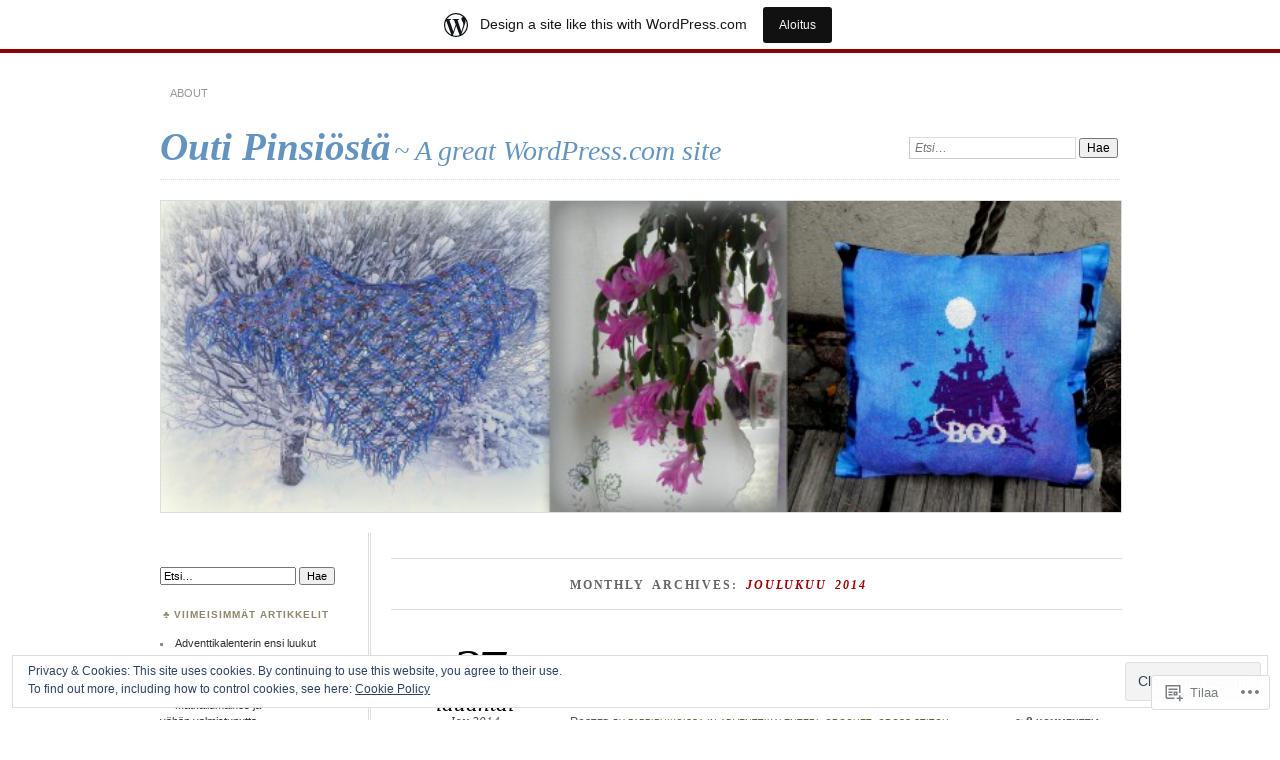

--- FILE ---
content_type: text/html; charset=UTF-8
request_url: https://pappipuikoissa.wordpress.com/2014/12/
body_size: 34970
content:
<!DOCTYPE html>
<!--[if IE 7]>
<html id="ie7" lang="fi">
<![endif]-->
<!--[if IE 8]>
<html id="ie8" lang="fi">
<![endif]-->
<!--[if !(IE 7) & !(IE 8)]><!-->
<html lang="fi">
<!--<![endif]-->
<head>
<meta charset="UTF-8" />
<meta name="viewport" content="width=device-width" />
<title>joulukuu | 2014 | Outi Pinsiöstä</title>
<link rel="profile" href="http://gmpg.org/xfn/11" />
<link rel="pingback" href="https://pappipuikoissa.wordpress.com/xmlrpc.php" />
<!--[if lt IE 9]>
<script src="https://s0.wp.com/wp-content/themes/pub/chateau/js/html5.js?m=1315596887i" type="text/javascript"></script>
<![endif]-->
<meta name='robots' content='max-image-preview:large' />
<link rel='dns-prefetch' href='//s0.wp.com' />
<link rel='dns-prefetch' href='//af.pubmine.com' />
<link rel="alternate" type="application/rss+xml" title="Outi Pinsiöstä &raquo; syöte" href="https://pappipuikoissa.wordpress.com/feed/" />
<link rel="alternate" type="application/rss+xml" title="Outi Pinsiöstä &raquo; kommenttien syöte" href="https://pappipuikoissa.wordpress.com/comments/feed/" />
	<script type="text/javascript">
		/* <![CDATA[ */
		function addLoadEvent(func) {
			var oldonload = window.onload;
			if (typeof window.onload != 'function') {
				window.onload = func;
			} else {
				window.onload = function () {
					oldonload();
					func();
				}
			}
		}
		/* ]]> */
	</script>
	<link crossorigin='anonymous' rel='stylesheet' id='all-css-0-1' href='/_static/??/wp-content/mu-plugins/widgets/eu-cookie-law/templates/style.css,/wp-content/blog-plugins/marketing-bar/css/marketing-bar.css?m=1761640963j&cssminify=yes' type='text/css' media='all' />
<style id='wp-emoji-styles-inline-css'>

	img.wp-smiley, img.emoji {
		display: inline !important;
		border: none !important;
		box-shadow: none !important;
		height: 1em !important;
		width: 1em !important;
		margin: 0 0.07em !important;
		vertical-align: -0.1em !important;
		background: none !important;
		padding: 0 !important;
	}
/*# sourceURL=wp-emoji-styles-inline-css */
</style>
<link crossorigin='anonymous' rel='stylesheet' id='all-css-2-1' href='/wp-content/plugins/gutenberg-core/v22.2.0/build/styles/block-library/style.css?m=1764855221i&cssminify=yes' type='text/css' media='all' />
<style id='wp-block-library-inline-css'>
.has-text-align-justify {
	text-align:justify;
}
.has-text-align-justify{text-align:justify;}

/*# sourceURL=wp-block-library-inline-css */
</style><style id='global-styles-inline-css'>
:root{--wp--preset--aspect-ratio--square: 1;--wp--preset--aspect-ratio--4-3: 4/3;--wp--preset--aspect-ratio--3-4: 3/4;--wp--preset--aspect-ratio--3-2: 3/2;--wp--preset--aspect-ratio--2-3: 2/3;--wp--preset--aspect-ratio--16-9: 16/9;--wp--preset--aspect-ratio--9-16: 9/16;--wp--preset--color--black: #000000;--wp--preset--color--cyan-bluish-gray: #abb8c3;--wp--preset--color--white: #ffffff;--wp--preset--color--pale-pink: #f78da7;--wp--preset--color--vivid-red: #cf2e2e;--wp--preset--color--luminous-vivid-orange: #ff6900;--wp--preset--color--luminous-vivid-amber: #fcb900;--wp--preset--color--light-green-cyan: #7bdcb5;--wp--preset--color--vivid-green-cyan: #00d084;--wp--preset--color--pale-cyan-blue: #8ed1fc;--wp--preset--color--vivid-cyan-blue: #0693e3;--wp--preset--color--vivid-purple: #9b51e0;--wp--preset--gradient--vivid-cyan-blue-to-vivid-purple: linear-gradient(135deg,rgb(6,147,227) 0%,rgb(155,81,224) 100%);--wp--preset--gradient--light-green-cyan-to-vivid-green-cyan: linear-gradient(135deg,rgb(122,220,180) 0%,rgb(0,208,130) 100%);--wp--preset--gradient--luminous-vivid-amber-to-luminous-vivid-orange: linear-gradient(135deg,rgb(252,185,0) 0%,rgb(255,105,0) 100%);--wp--preset--gradient--luminous-vivid-orange-to-vivid-red: linear-gradient(135deg,rgb(255,105,0) 0%,rgb(207,46,46) 100%);--wp--preset--gradient--very-light-gray-to-cyan-bluish-gray: linear-gradient(135deg,rgb(238,238,238) 0%,rgb(169,184,195) 100%);--wp--preset--gradient--cool-to-warm-spectrum: linear-gradient(135deg,rgb(74,234,220) 0%,rgb(151,120,209) 20%,rgb(207,42,186) 40%,rgb(238,44,130) 60%,rgb(251,105,98) 80%,rgb(254,248,76) 100%);--wp--preset--gradient--blush-light-purple: linear-gradient(135deg,rgb(255,206,236) 0%,rgb(152,150,240) 100%);--wp--preset--gradient--blush-bordeaux: linear-gradient(135deg,rgb(254,205,165) 0%,rgb(254,45,45) 50%,rgb(107,0,62) 100%);--wp--preset--gradient--luminous-dusk: linear-gradient(135deg,rgb(255,203,112) 0%,rgb(199,81,192) 50%,rgb(65,88,208) 100%);--wp--preset--gradient--pale-ocean: linear-gradient(135deg,rgb(255,245,203) 0%,rgb(182,227,212) 50%,rgb(51,167,181) 100%);--wp--preset--gradient--electric-grass: linear-gradient(135deg,rgb(202,248,128) 0%,rgb(113,206,126) 100%);--wp--preset--gradient--midnight: linear-gradient(135deg,rgb(2,3,129) 0%,rgb(40,116,252) 100%);--wp--preset--font-size--small: 13px;--wp--preset--font-size--medium: 20px;--wp--preset--font-size--large: 36px;--wp--preset--font-size--x-large: 42px;--wp--preset--font-family--albert-sans: 'Albert Sans', sans-serif;--wp--preset--font-family--alegreya: Alegreya, serif;--wp--preset--font-family--arvo: Arvo, serif;--wp--preset--font-family--bodoni-moda: 'Bodoni Moda', serif;--wp--preset--font-family--bricolage-grotesque: 'Bricolage Grotesque', sans-serif;--wp--preset--font-family--cabin: Cabin, sans-serif;--wp--preset--font-family--chivo: Chivo, sans-serif;--wp--preset--font-family--commissioner: Commissioner, sans-serif;--wp--preset--font-family--cormorant: Cormorant, serif;--wp--preset--font-family--courier-prime: 'Courier Prime', monospace;--wp--preset--font-family--crimson-pro: 'Crimson Pro', serif;--wp--preset--font-family--dm-mono: 'DM Mono', monospace;--wp--preset--font-family--dm-sans: 'DM Sans', sans-serif;--wp--preset--font-family--dm-serif-display: 'DM Serif Display', serif;--wp--preset--font-family--domine: Domine, serif;--wp--preset--font-family--eb-garamond: 'EB Garamond', serif;--wp--preset--font-family--epilogue: Epilogue, sans-serif;--wp--preset--font-family--fahkwang: Fahkwang, sans-serif;--wp--preset--font-family--figtree: Figtree, sans-serif;--wp--preset--font-family--fira-sans: 'Fira Sans', sans-serif;--wp--preset--font-family--fjalla-one: 'Fjalla One', sans-serif;--wp--preset--font-family--fraunces: Fraunces, serif;--wp--preset--font-family--gabarito: Gabarito, system-ui;--wp--preset--font-family--ibm-plex-mono: 'IBM Plex Mono', monospace;--wp--preset--font-family--ibm-plex-sans: 'IBM Plex Sans', sans-serif;--wp--preset--font-family--ibarra-real-nova: 'Ibarra Real Nova', serif;--wp--preset--font-family--instrument-serif: 'Instrument Serif', serif;--wp--preset--font-family--inter: Inter, sans-serif;--wp--preset--font-family--josefin-sans: 'Josefin Sans', sans-serif;--wp--preset--font-family--jost: Jost, sans-serif;--wp--preset--font-family--libre-baskerville: 'Libre Baskerville', serif;--wp--preset--font-family--libre-franklin: 'Libre Franklin', sans-serif;--wp--preset--font-family--literata: Literata, serif;--wp--preset--font-family--lora: Lora, serif;--wp--preset--font-family--merriweather: Merriweather, serif;--wp--preset--font-family--montserrat: Montserrat, sans-serif;--wp--preset--font-family--newsreader: Newsreader, serif;--wp--preset--font-family--noto-sans-mono: 'Noto Sans Mono', sans-serif;--wp--preset--font-family--nunito: Nunito, sans-serif;--wp--preset--font-family--open-sans: 'Open Sans', sans-serif;--wp--preset--font-family--overpass: Overpass, sans-serif;--wp--preset--font-family--pt-serif: 'PT Serif', serif;--wp--preset--font-family--petrona: Petrona, serif;--wp--preset--font-family--piazzolla: Piazzolla, serif;--wp--preset--font-family--playfair-display: 'Playfair Display', serif;--wp--preset--font-family--plus-jakarta-sans: 'Plus Jakarta Sans', sans-serif;--wp--preset--font-family--poppins: Poppins, sans-serif;--wp--preset--font-family--raleway: Raleway, sans-serif;--wp--preset--font-family--roboto: Roboto, sans-serif;--wp--preset--font-family--roboto-slab: 'Roboto Slab', serif;--wp--preset--font-family--rubik: Rubik, sans-serif;--wp--preset--font-family--rufina: Rufina, serif;--wp--preset--font-family--sora: Sora, sans-serif;--wp--preset--font-family--source-sans-3: 'Source Sans 3', sans-serif;--wp--preset--font-family--source-serif-4: 'Source Serif 4', serif;--wp--preset--font-family--space-mono: 'Space Mono', monospace;--wp--preset--font-family--syne: Syne, sans-serif;--wp--preset--font-family--texturina: Texturina, serif;--wp--preset--font-family--urbanist: Urbanist, sans-serif;--wp--preset--font-family--work-sans: 'Work Sans', sans-serif;--wp--preset--spacing--20: 0.44rem;--wp--preset--spacing--30: 0.67rem;--wp--preset--spacing--40: 1rem;--wp--preset--spacing--50: 1.5rem;--wp--preset--spacing--60: 2.25rem;--wp--preset--spacing--70: 3.38rem;--wp--preset--spacing--80: 5.06rem;--wp--preset--shadow--natural: 6px 6px 9px rgba(0, 0, 0, 0.2);--wp--preset--shadow--deep: 12px 12px 50px rgba(0, 0, 0, 0.4);--wp--preset--shadow--sharp: 6px 6px 0px rgba(0, 0, 0, 0.2);--wp--preset--shadow--outlined: 6px 6px 0px -3px rgb(255, 255, 255), 6px 6px rgb(0, 0, 0);--wp--preset--shadow--crisp: 6px 6px 0px rgb(0, 0, 0);}:where(.is-layout-flex){gap: 0.5em;}:where(.is-layout-grid){gap: 0.5em;}body .is-layout-flex{display: flex;}.is-layout-flex{flex-wrap: wrap;align-items: center;}.is-layout-flex > :is(*, div){margin: 0;}body .is-layout-grid{display: grid;}.is-layout-grid > :is(*, div){margin: 0;}:where(.wp-block-columns.is-layout-flex){gap: 2em;}:where(.wp-block-columns.is-layout-grid){gap: 2em;}:where(.wp-block-post-template.is-layout-flex){gap: 1.25em;}:where(.wp-block-post-template.is-layout-grid){gap: 1.25em;}.has-black-color{color: var(--wp--preset--color--black) !important;}.has-cyan-bluish-gray-color{color: var(--wp--preset--color--cyan-bluish-gray) !important;}.has-white-color{color: var(--wp--preset--color--white) !important;}.has-pale-pink-color{color: var(--wp--preset--color--pale-pink) !important;}.has-vivid-red-color{color: var(--wp--preset--color--vivid-red) !important;}.has-luminous-vivid-orange-color{color: var(--wp--preset--color--luminous-vivid-orange) !important;}.has-luminous-vivid-amber-color{color: var(--wp--preset--color--luminous-vivid-amber) !important;}.has-light-green-cyan-color{color: var(--wp--preset--color--light-green-cyan) !important;}.has-vivid-green-cyan-color{color: var(--wp--preset--color--vivid-green-cyan) !important;}.has-pale-cyan-blue-color{color: var(--wp--preset--color--pale-cyan-blue) !important;}.has-vivid-cyan-blue-color{color: var(--wp--preset--color--vivid-cyan-blue) !important;}.has-vivid-purple-color{color: var(--wp--preset--color--vivid-purple) !important;}.has-black-background-color{background-color: var(--wp--preset--color--black) !important;}.has-cyan-bluish-gray-background-color{background-color: var(--wp--preset--color--cyan-bluish-gray) !important;}.has-white-background-color{background-color: var(--wp--preset--color--white) !important;}.has-pale-pink-background-color{background-color: var(--wp--preset--color--pale-pink) !important;}.has-vivid-red-background-color{background-color: var(--wp--preset--color--vivid-red) !important;}.has-luminous-vivid-orange-background-color{background-color: var(--wp--preset--color--luminous-vivid-orange) !important;}.has-luminous-vivid-amber-background-color{background-color: var(--wp--preset--color--luminous-vivid-amber) !important;}.has-light-green-cyan-background-color{background-color: var(--wp--preset--color--light-green-cyan) !important;}.has-vivid-green-cyan-background-color{background-color: var(--wp--preset--color--vivid-green-cyan) !important;}.has-pale-cyan-blue-background-color{background-color: var(--wp--preset--color--pale-cyan-blue) !important;}.has-vivid-cyan-blue-background-color{background-color: var(--wp--preset--color--vivid-cyan-blue) !important;}.has-vivid-purple-background-color{background-color: var(--wp--preset--color--vivid-purple) !important;}.has-black-border-color{border-color: var(--wp--preset--color--black) !important;}.has-cyan-bluish-gray-border-color{border-color: var(--wp--preset--color--cyan-bluish-gray) !important;}.has-white-border-color{border-color: var(--wp--preset--color--white) !important;}.has-pale-pink-border-color{border-color: var(--wp--preset--color--pale-pink) !important;}.has-vivid-red-border-color{border-color: var(--wp--preset--color--vivid-red) !important;}.has-luminous-vivid-orange-border-color{border-color: var(--wp--preset--color--luminous-vivid-orange) !important;}.has-luminous-vivid-amber-border-color{border-color: var(--wp--preset--color--luminous-vivid-amber) !important;}.has-light-green-cyan-border-color{border-color: var(--wp--preset--color--light-green-cyan) !important;}.has-vivid-green-cyan-border-color{border-color: var(--wp--preset--color--vivid-green-cyan) !important;}.has-pale-cyan-blue-border-color{border-color: var(--wp--preset--color--pale-cyan-blue) !important;}.has-vivid-cyan-blue-border-color{border-color: var(--wp--preset--color--vivid-cyan-blue) !important;}.has-vivid-purple-border-color{border-color: var(--wp--preset--color--vivid-purple) !important;}.has-vivid-cyan-blue-to-vivid-purple-gradient-background{background: var(--wp--preset--gradient--vivid-cyan-blue-to-vivid-purple) !important;}.has-light-green-cyan-to-vivid-green-cyan-gradient-background{background: var(--wp--preset--gradient--light-green-cyan-to-vivid-green-cyan) !important;}.has-luminous-vivid-amber-to-luminous-vivid-orange-gradient-background{background: var(--wp--preset--gradient--luminous-vivid-amber-to-luminous-vivid-orange) !important;}.has-luminous-vivid-orange-to-vivid-red-gradient-background{background: var(--wp--preset--gradient--luminous-vivid-orange-to-vivid-red) !important;}.has-very-light-gray-to-cyan-bluish-gray-gradient-background{background: var(--wp--preset--gradient--very-light-gray-to-cyan-bluish-gray) !important;}.has-cool-to-warm-spectrum-gradient-background{background: var(--wp--preset--gradient--cool-to-warm-spectrum) !important;}.has-blush-light-purple-gradient-background{background: var(--wp--preset--gradient--blush-light-purple) !important;}.has-blush-bordeaux-gradient-background{background: var(--wp--preset--gradient--blush-bordeaux) !important;}.has-luminous-dusk-gradient-background{background: var(--wp--preset--gradient--luminous-dusk) !important;}.has-pale-ocean-gradient-background{background: var(--wp--preset--gradient--pale-ocean) !important;}.has-electric-grass-gradient-background{background: var(--wp--preset--gradient--electric-grass) !important;}.has-midnight-gradient-background{background: var(--wp--preset--gradient--midnight) !important;}.has-small-font-size{font-size: var(--wp--preset--font-size--small) !important;}.has-medium-font-size{font-size: var(--wp--preset--font-size--medium) !important;}.has-large-font-size{font-size: var(--wp--preset--font-size--large) !important;}.has-x-large-font-size{font-size: var(--wp--preset--font-size--x-large) !important;}.has-albert-sans-font-family{font-family: var(--wp--preset--font-family--albert-sans) !important;}.has-alegreya-font-family{font-family: var(--wp--preset--font-family--alegreya) !important;}.has-arvo-font-family{font-family: var(--wp--preset--font-family--arvo) !important;}.has-bodoni-moda-font-family{font-family: var(--wp--preset--font-family--bodoni-moda) !important;}.has-bricolage-grotesque-font-family{font-family: var(--wp--preset--font-family--bricolage-grotesque) !important;}.has-cabin-font-family{font-family: var(--wp--preset--font-family--cabin) !important;}.has-chivo-font-family{font-family: var(--wp--preset--font-family--chivo) !important;}.has-commissioner-font-family{font-family: var(--wp--preset--font-family--commissioner) !important;}.has-cormorant-font-family{font-family: var(--wp--preset--font-family--cormorant) !important;}.has-courier-prime-font-family{font-family: var(--wp--preset--font-family--courier-prime) !important;}.has-crimson-pro-font-family{font-family: var(--wp--preset--font-family--crimson-pro) !important;}.has-dm-mono-font-family{font-family: var(--wp--preset--font-family--dm-mono) !important;}.has-dm-sans-font-family{font-family: var(--wp--preset--font-family--dm-sans) !important;}.has-dm-serif-display-font-family{font-family: var(--wp--preset--font-family--dm-serif-display) !important;}.has-domine-font-family{font-family: var(--wp--preset--font-family--domine) !important;}.has-eb-garamond-font-family{font-family: var(--wp--preset--font-family--eb-garamond) !important;}.has-epilogue-font-family{font-family: var(--wp--preset--font-family--epilogue) !important;}.has-fahkwang-font-family{font-family: var(--wp--preset--font-family--fahkwang) !important;}.has-figtree-font-family{font-family: var(--wp--preset--font-family--figtree) !important;}.has-fira-sans-font-family{font-family: var(--wp--preset--font-family--fira-sans) !important;}.has-fjalla-one-font-family{font-family: var(--wp--preset--font-family--fjalla-one) !important;}.has-fraunces-font-family{font-family: var(--wp--preset--font-family--fraunces) !important;}.has-gabarito-font-family{font-family: var(--wp--preset--font-family--gabarito) !important;}.has-ibm-plex-mono-font-family{font-family: var(--wp--preset--font-family--ibm-plex-mono) !important;}.has-ibm-plex-sans-font-family{font-family: var(--wp--preset--font-family--ibm-plex-sans) !important;}.has-ibarra-real-nova-font-family{font-family: var(--wp--preset--font-family--ibarra-real-nova) !important;}.has-instrument-serif-font-family{font-family: var(--wp--preset--font-family--instrument-serif) !important;}.has-inter-font-family{font-family: var(--wp--preset--font-family--inter) !important;}.has-josefin-sans-font-family{font-family: var(--wp--preset--font-family--josefin-sans) !important;}.has-jost-font-family{font-family: var(--wp--preset--font-family--jost) !important;}.has-libre-baskerville-font-family{font-family: var(--wp--preset--font-family--libre-baskerville) !important;}.has-libre-franklin-font-family{font-family: var(--wp--preset--font-family--libre-franklin) !important;}.has-literata-font-family{font-family: var(--wp--preset--font-family--literata) !important;}.has-lora-font-family{font-family: var(--wp--preset--font-family--lora) !important;}.has-merriweather-font-family{font-family: var(--wp--preset--font-family--merriweather) !important;}.has-montserrat-font-family{font-family: var(--wp--preset--font-family--montserrat) !important;}.has-newsreader-font-family{font-family: var(--wp--preset--font-family--newsreader) !important;}.has-noto-sans-mono-font-family{font-family: var(--wp--preset--font-family--noto-sans-mono) !important;}.has-nunito-font-family{font-family: var(--wp--preset--font-family--nunito) !important;}.has-open-sans-font-family{font-family: var(--wp--preset--font-family--open-sans) !important;}.has-overpass-font-family{font-family: var(--wp--preset--font-family--overpass) !important;}.has-pt-serif-font-family{font-family: var(--wp--preset--font-family--pt-serif) !important;}.has-petrona-font-family{font-family: var(--wp--preset--font-family--petrona) !important;}.has-piazzolla-font-family{font-family: var(--wp--preset--font-family--piazzolla) !important;}.has-playfair-display-font-family{font-family: var(--wp--preset--font-family--playfair-display) !important;}.has-plus-jakarta-sans-font-family{font-family: var(--wp--preset--font-family--plus-jakarta-sans) !important;}.has-poppins-font-family{font-family: var(--wp--preset--font-family--poppins) !important;}.has-raleway-font-family{font-family: var(--wp--preset--font-family--raleway) !important;}.has-roboto-font-family{font-family: var(--wp--preset--font-family--roboto) !important;}.has-roboto-slab-font-family{font-family: var(--wp--preset--font-family--roboto-slab) !important;}.has-rubik-font-family{font-family: var(--wp--preset--font-family--rubik) !important;}.has-rufina-font-family{font-family: var(--wp--preset--font-family--rufina) !important;}.has-sora-font-family{font-family: var(--wp--preset--font-family--sora) !important;}.has-source-sans-3-font-family{font-family: var(--wp--preset--font-family--source-sans-3) !important;}.has-source-serif-4-font-family{font-family: var(--wp--preset--font-family--source-serif-4) !important;}.has-space-mono-font-family{font-family: var(--wp--preset--font-family--space-mono) !important;}.has-syne-font-family{font-family: var(--wp--preset--font-family--syne) !important;}.has-texturina-font-family{font-family: var(--wp--preset--font-family--texturina) !important;}.has-urbanist-font-family{font-family: var(--wp--preset--font-family--urbanist) !important;}.has-work-sans-font-family{font-family: var(--wp--preset--font-family--work-sans) !important;}
/*# sourceURL=global-styles-inline-css */
</style>

<style id='classic-theme-styles-inline-css'>
/*! This file is auto-generated */
.wp-block-button__link{color:#fff;background-color:#32373c;border-radius:9999px;box-shadow:none;text-decoration:none;padding:calc(.667em + 2px) calc(1.333em + 2px);font-size:1.125em}.wp-block-file__button{background:#32373c;color:#fff;text-decoration:none}
/*# sourceURL=/wp-includes/css/classic-themes.min.css */
</style>
<link crossorigin='anonymous' rel='stylesheet' id='all-css-4-1' href='/_static/??-eJx9kN1uAkEIhV+oLFk1ai+aPsvsLI6085eBqe3bFzWtNjV7Q4CcjwPgqYIvWSkr1tgDZ0Ffplj8u+BqGPfDCMKpRoJGH8MGZxb9VYDoV6TBizzh3aDU4TarkfVTdXpWJJrZUaRksiXsxHMgNVx+clD6XEaq2cA01UYiYDFxT6BH85J/3LWNtU/oj07JdXx8ygMhZ38Vw8VyaadG9qdgabhcciuXoEAF7LtOueQ/BRyi43ZGX9PLuNuM2+f1erV9+wZtO6g2&cssminify=yes' type='text/css' media='all' />
<link crossorigin='anonymous' rel='stylesheet' id='print-css-5-1' href='/wp-content/mu-plugins/global-print/global-print.css?m=1465851035i&cssminify=yes' type='text/css' media='print' />
<style id='jetpack-global-styles-frontend-style-inline-css'>
:root { --font-headings: unset; --font-base: unset; --font-headings-default: -apple-system,BlinkMacSystemFont,"Segoe UI",Roboto,Oxygen-Sans,Ubuntu,Cantarell,"Helvetica Neue",sans-serif; --font-base-default: -apple-system,BlinkMacSystemFont,"Segoe UI",Roboto,Oxygen-Sans,Ubuntu,Cantarell,"Helvetica Neue",sans-serif;}
/*# sourceURL=jetpack-global-styles-frontend-style-inline-css */
</style>
<link crossorigin='anonymous' rel='stylesheet' id='all-css-8-1' href='/wp-content/themes/h4/global.css?m=1420737423i&cssminify=yes' type='text/css' media='all' />
<script type="text/javascript" id="wpcom-actionbar-placeholder-js-extra">
/* <![CDATA[ */
var actionbardata = {"siteID":"43653113","postID":"0","siteURL":"https://pappipuikoissa.wordpress.com","xhrURL":"https://pappipuikoissa.wordpress.com/wp-admin/admin-ajax.php","nonce":"ea2019d99d","isLoggedIn":"","statusMessage":"","subsEmailDefault":"instantly","proxyScriptUrl":"https://s0.wp.com/wp-content/js/wpcom-proxy-request.js?m=1513050504i&amp;ver=20211021","i18n":{"followedText":"New posts from this site will now appear in your \u003Ca href=\"https://wordpress.com/reader\"\u003EReader\u003C/a\u003E","foldBar":"Pienenn\u00e4 t\u00e4m\u00e4 palkki","unfoldBar":"Suurenna","shortLinkCopied":"Shortlink copied to clipboard."}};
//# sourceURL=wpcom-actionbar-placeholder-js-extra
/* ]]> */
</script>
<script type="text/javascript" id="jetpack-mu-wpcom-settings-js-before">
/* <![CDATA[ */
var JETPACK_MU_WPCOM_SETTINGS = {"assetsUrl":"https://s0.wp.com/wp-content/mu-plugins/jetpack-mu-wpcom-plugin/sun/jetpack_vendor/automattic/jetpack-mu-wpcom/src/build/"};
//# sourceURL=jetpack-mu-wpcom-settings-js-before
/* ]]> */
</script>
<script crossorigin='anonymous' type='text/javascript'  src='/_static/??/wp-content/js/rlt-proxy.js,/wp-content/blog-plugins/wordads-classes/js/cmp/v2/cmp-non-gdpr.js?m=1720530689j'></script>
<script type="text/javascript" id="rlt-proxy-js-after">
/* <![CDATA[ */
	rltInitialize( {"token":null,"iframeOrigins":["https:\/\/widgets.wp.com"]} );
//# sourceURL=rlt-proxy-js-after
/* ]]> */
</script>
<link rel="EditURI" type="application/rsd+xml" title="RSD" href="https://pappipuikoissa.wordpress.com/xmlrpc.php?rsd" />
<meta name="generator" content="WordPress.com" />

<!-- Jetpack Open Graph Tags -->
<meta property="og:type" content="website" />
<meta property="og:title" content="joulukuu 2014 &#8211; Outi Pinsiöstä" />
<meta property="og:site_name" content="Outi Pinsiöstä" />
<meta property="og:image" content="https://s0.wp.com/i/blank.jpg?m=1383295312i" />
<meta property="og:image:width" content="200" />
<meta property="og:image:height" content="200" />
<meta property="og:image:alt" content="" />
<meta property="og:locale" content="fi_FI" />
<meta property="fb:app_id" content="249643311490" />

<!-- End Jetpack Open Graph Tags -->
<link rel="shortcut icon" type="image/x-icon" href="https://s0.wp.com/i/favicon.ico?m=1713425267i" sizes="16x16 24x24 32x32 48x48" />
<link rel="icon" type="image/x-icon" href="https://s0.wp.com/i/favicon.ico?m=1713425267i" sizes="16x16 24x24 32x32 48x48" />
<link rel="apple-touch-icon" href="https://s0.wp.com/i/webclip.png?m=1713868326i" />
<link rel='openid.server' href='https://pappipuikoissa.wordpress.com/?openidserver=1' />
<link rel='openid.delegate' href='https://pappipuikoissa.wordpress.com/' />
<link rel="search" type="application/opensearchdescription+xml" href="https://pappipuikoissa.wordpress.com/osd.xml" title="Outi Pinsiöstä" />
<link rel="search" type="application/opensearchdescription+xml" href="https://s1.wp.com/opensearch.xml" title="WordPress.com" />
<meta name="description" content="pappipuikoissa julkaisi 9 artikkelin ajalla December 2014" />
		<style type="text/css">
					#site-title a,
			#site-description {
				color: #6394bf !important;
			}
			</style>
	<script type="text/javascript">
/* <![CDATA[ */
var wa_client = {}; wa_client.cmd = []; wa_client.config = { 'blog_id': 43653113, 'blog_language': 'fi', 'is_wordads': false, 'hosting_type': 0, 'afp_account_id': null, 'afp_host_id': 5038568878849053, 'theme': 'pub/chateau', '_': { 'title': 'Advertisement', 'privacy_settings': 'Tietosuoja-asetukset' }, 'formats': [ 'belowpost', 'bottom_sticky', 'sidebar_sticky_right', 'sidebar', 'gutenberg_rectangle', 'gutenberg_leaderboard', 'gutenberg_mobile_leaderboard', 'gutenberg_skyscraper' ] };
/* ]]> */
</script>
		<script type="text/javascript">

			window.doNotSellCallback = function() {

				var linkElements = [
					'a[href="https://wordpress.com/?ref=footer_blog"]',
					'a[href="https://wordpress.com/?ref=footer_website"]',
					'a[href="https://wordpress.com/?ref=vertical_footer"]',
					'a[href^="https://wordpress.com/?ref=footer_segment_"]',
				].join(',');

				var dnsLink = document.createElement( 'a' );
				dnsLink.href = 'https://wordpress.com/advertising-program-optout/';
				dnsLink.classList.add( 'do-not-sell-link' );
				dnsLink.rel = 'nofollow';
				dnsLink.style.marginLeft = '0.5em';
				dnsLink.textContent = 'Do Not Sell or Share My Personal Information';

				var creditLinks = document.querySelectorAll( linkElements );

				if ( 0 === creditLinks.length ) {
					return false;
				}

				Array.prototype.forEach.call( creditLinks, function( el ) {
					el.insertAdjacentElement( 'afterend', dnsLink );
				});

				return true;
			};

		</script>
		<script type="text/javascript">
	window.google_analytics_uacct = "UA-52447-2";
</script>

<script type="text/javascript">
	var _gaq = _gaq || [];
	_gaq.push(['_setAccount', 'UA-52447-2']);
	_gaq.push(['_gat._anonymizeIp']);
	_gaq.push(['_setDomainName', 'wordpress.com']);
	_gaq.push(['_initData']);
	_gaq.push(['_trackPageview']);

	(function() {
		var ga = document.createElement('script'); ga.type = 'text/javascript'; ga.async = true;
		ga.src = ('https:' == document.location.protocol ? 'https://ssl' : 'http://www') + '.google-analytics.com/ga.js';
		(document.getElementsByTagName('head')[0] || document.getElementsByTagName('body')[0]).appendChild(ga);
	})();
</script>
<link crossorigin='anonymous' rel='stylesheet' id='all-css-0-3' href='/_static/??-eJyNjM0KgzAQBl9I/ag/lR6KjyK6LhJNNsHN4uuXQuvZ4wzD4EwlRcksGcHK5G11otg4p4n2H0NNMDohzD7SrtDTJT4qUi1wexDiYp4VNB3RlP3V/MX3N4T3o++aun892277AK5vOq4=&cssminify=yes' type='text/css' media='all' />
</head>

<body class="archive date wp-theme-pubchateau customizer-styles-applied two-column sidebar-content jetpack-reblog-enabled has-marketing-bar has-marketing-bar-theme-chateau">
<div id="page" class="hfeed">
		<div id="page-inner">
		<header id="branding" role="banner">
			<nav id="menu" role="navigation">
				<ul class="menu clear-fix">
<li class="page_item page-item-2"><a href="https://pappipuikoissa.wordpress.com/about/">About</a></li>
</ul>
			</nav><!-- end #menu -->

			<div id="main-title">
				<hgroup>
					<h1 id="site-title"><a href="https://pappipuikoissa.wordpress.com/" title="Outi Pinsiöstä" rel="home">Outi Pinsiöstä</a></h1>
												<h2 id="site-description">~ A great WordPress.com site</h2>
									</hgroup>
			</div><!-- end #main-title -->

							<div id="search">
					
<form method="get" action="https://pappipuikoissa.wordpress.com//" >
	<div>
		<label for="s" class="assistive-text">Search:</label>
		<input type="text" value="Etsi&hellip;" name="s" id="s" onfocus="this.value=''" />
		<input type="submit" name="search" value="Hae" />
	</div>
</form>
				</div><!-- end #search -->
			
			<div id="main-image">
							<a href="https://pappipuikoissa.wordpress.com/">
													<img src="https://pappipuikoissa.wordpress.com/wp-content/uploads/2015/01/copy-2014-09-3011-e1422466074752.jpg" width="960" height="311" alt="Outi Pinsiöstä" title="Outi Pinsiöstä" />
									</a>
						</div><!-- end #main-image -->
		</header><!-- #branding -->
		<div id="main" class="clear-fix">
<div id="primary">
	<div id="content" class="clear-fix" role="main">
		<div class="more-posts">

			
				<header class="page-header">
					<h1 class="page-title">
						Monthly Archives: <em>joulukuu 2014</em>					</h1>
				</header>

				
				<article id="post-1066" class="post-1066 post type-post status-publish format-standard hentry category-adventtikalenteri category-crochet category-cross-stitch category-kirjallisuus category-knitting category-lahja">
	<header class="post-title">
								<h1><a href="https://pappipuikoissa.wordpress.com/2014/12/27/kiitos-joulun-lahjoista-2/" rel="bookmark">Kiitos joulun lahjoista</a></h1>								<a href="https://pappipuikoissa.wordpress.com/2014/12/27/kiitos-joulun-lahjoista-2/" class="post-permalink">		<p class="post-date">
			<strong>27</strong>
			<em>lauantai</em>
			<span>Jou 2014</span>
		</p>
	</a>
	<div class="post-info clear-fix">
		<p>
			Posted <span class="by-author"> by <span class="author vcard"><a class="url fn n" href="https://pappipuikoissa.wordpress.com/author/pappipuikoissa/" title="Näytä kaikki artikkelit kirjoittajalta pappipuikoissa" rel="author">pappipuikoissa</a></span></span> in <a href="https://pappipuikoissa.wordpress.com/category/adventtikalenteri/" rel="category tag">adventtikalenteri</a>, <a href="https://pappipuikoissa.wordpress.com/category/crochet/" rel="category tag">crochet</a>, <a href="https://pappipuikoissa.wordpress.com/category/cross-stitch/" rel="category tag">cross stitch</a>, <a href="https://pappipuikoissa.wordpress.com/category/kirjallisuus/" rel="category tag">kirjallisuus</a>, <a href="https://pappipuikoissa.wordpress.com/category/knitting/" rel="category tag">knitting</a>, <a href="https://pappipuikoissa.wordpress.com/category/lahja/" rel="category tag">lahja</a>		</p>
		<p class="post-com-count">
			<strong>&asymp; <a href="https://pappipuikoissa.wordpress.com/2014/12/27/kiitos-joulun-lahjoista-2/#comments">8 kommenttia</a></strong>
		</p>
	</div><!-- end .post-info -->
						</header><!-- end .post-title -->
	<div class="post-content clear-fix">

			<div class="post-extras">
					</div><!-- end .post-extras -->

		<div class="post-entry">
			<p>Joulunpyhät vierähtivät nopsasti, mutta joulunaika kestää toki loppiaiseen, joten en ole pitänyt joululahjapäivityksilläkään kiirettä. Mutta nyt on niiden aika. Nyt seuraa kuvia, joita kannattaa ilman muuta klikkailla suuremmiksi!</p>
<p>Pitkin adventtiaikaa olen esitellyt <a href="http://ressu71.blogspot.fi/">Ressu</a>n ja minun <em>goottihenkistä</em> <em>adventtikalenterivaihtoa</em>.</p>
<p>Ressu oli laittanut kalenteriin paketin, jonka sai avata, kun siltä tuntui. Minusta siltä tuntui jouluaaton aattona, joten silloin sitten&#8230;:<br />
<a href="https://pappipuikoissa.wordpress.com/wp-content/uploads/2014/12/2014-12-276-e1419686855337.jpg"><img data-attachment-id="1065" data-permalink="https://pappipuikoissa.wordpress.com/2014/12/27/kiitos-joulun-lahjoista-2/2014-12-276/" data-orig-file="https://pappipuikoissa.wordpress.com/wp-content/uploads/2014/12/2014-12-276-e1419686855337.jpg" data-orig-size="800,480" data-comments-opened="1" data-image-meta="{&quot;aperture&quot;:&quot;0&quot;,&quot;credit&quot;:&quot;&quot;,&quot;camera&quot;:&quot;&quot;,&quot;caption&quot;:&quot;&quot;,&quot;created_timestamp&quot;:&quot;0&quot;,&quot;copyright&quot;:&quot;&quot;,&quot;focal_length&quot;:&quot;0&quot;,&quot;iso&quot;:&quot;0&quot;,&quot;shutter_speed&quot;:&quot;0&quot;,&quot;title&quot;:&quot;&quot;,&quot;orientation&quot;:&quot;0&quot;}" data-image-title="2014-12-276" data-image-description="" data-image-caption="" data-medium-file="https://pappipuikoissa.wordpress.com/wp-content/uploads/2014/12/2014-12-276-e1419686855337.jpg?w=300" data-large-file="https://pappipuikoissa.wordpress.com/wp-content/uploads/2014/12/2014-12-276-e1419686855337.jpg?w=529" class="aligncenter wp-image-1065 size-medium" src="https://pappipuikoissa.wordpress.com/wp-content/uploads/2014/12/2014-12-276-e1419686855337.jpg?w=300&#038;h=180" alt="2014-12-276" width="300" height="180" srcset="https://pappipuikoissa.wordpress.com/wp-content/uploads/2014/12/2014-12-276-e1419686855337.jpg?w=300 300w, https://pappipuikoissa.wordpress.com/wp-content/uploads/2014/12/2014-12-276-e1419686855337.jpg?w=600 600w, https://pappipuikoissa.wordpress.com/wp-content/uploads/2014/12/2014-12-276-e1419686855337.jpg?w=150 150w" sizes="(max-width: 300px) 100vw, 300px" /></a>Voi, mitä paketista pomppasikaan (ei mönkinyt 😉 ) &#8211; komeat helmiaskarrellut hämis ja sudenkorento, sekä kaunista kirsikkakangasta. Hämähäkki teki minuun niin suuren vaikutuksen, että ripustin sen kuuseen killumaan. Sudenkorento lentelee toistaiseksi olohuoneen ikkunassa. Kiitos, Ressu!</p>
<p>Jouluaaton paketista sain avata Ressun ompeleman juhlavan käsilaukun, jonka kylkeä koristaa pistelty korsetti:<br />
<a href="https://pappipuikoissa.wordpress.com/wp-content/uploads/2014/12/097-e1419684880128.jpg"><img data-attachment-id="1055" data-permalink="https://pappipuikoissa.wordpress.com/2014/12/27/kiitos-joulun-lahjoista-2/attachment/097/" data-orig-file="https://pappipuikoissa.wordpress.com/wp-content/uploads/2014/12/097-e1419684880128.jpg" data-orig-size="700,656" data-comments-opened="1" data-image-meta="{&quot;aperture&quot;:&quot;2.8&quot;,&quot;credit&quot;:&quot;Picasa&quot;,&quot;camera&quot;:&quot;COOLPIX P100&quot;,&quot;caption&quot;:&quot;&quot;,&quot;created_timestamp&quot;:&quot;1419513486&quot;,&quot;copyright&quot;:&quot;&quot;,&quot;focal_length&quot;:&quot;4.6&quot;,&quot;iso&quot;:&quot;400&quot;,&quot;shutter_speed&quot;:&quot;0.09009009009009&quot;,&quot;title&quot;:&quot;&quot;,&quot;orientation&quot;:&quot;0&quot;}" data-image-title="097" data-image-description="" data-image-caption="" data-medium-file="https://pappipuikoissa.wordpress.com/wp-content/uploads/2014/12/097-e1419684880128.jpg?w=300" data-large-file="https://pappipuikoissa.wordpress.com/wp-content/uploads/2014/12/097-e1419684880128.jpg?w=529" class="aligncenter wp-image-1055 size-medium" src="https://pappipuikoissa.wordpress.com/wp-content/uploads/2014/12/097-e1419684880128.jpg?w=300&#038;h=281" alt="097" width="300" height="281" srcset="https://pappipuikoissa.wordpress.com/wp-content/uploads/2014/12/097-e1419684880128.jpg?w=300 300w, https://pappipuikoissa.wordpress.com/wp-content/uploads/2014/12/097-e1419684880128.jpg?w=600 600w, https://pappipuikoissa.wordpress.com/wp-content/uploads/2014/12/097-e1419684880128.jpg?w=150 150w" sizes="(max-width: 300px) 100vw, 300px" /></a>Todella kaunis! Upeita kankaita, kaunis muotoilu ja mustan rinnalla ihanasti syvää lilaa!</p>
<p>Minä pistelin Ressun aattopakettiin rasian kannen. Kun kannen teksti lupaa kakkua, pistelin mukaan (DMC:n <em>Glow in the Dark</em> -langalla) &#8221;Poison&#8221;-muffinssin, joka sopinee neulatyynyksi.<br />
<a href="https://pappipuikoissa.wordpress.com/wp-content/uploads/2014/12/0261-e1419686279142.jpg"><img data-attachment-id="1062" data-permalink="https://pappipuikoissa.wordpress.com/2014/12/27/kiitos-joulun-lahjoista-2/026-4/" data-orig-file="https://pappipuikoissa.wordpress.com/wp-content/uploads/2014/12/0261-e1419686279142.jpg" data-orig-size="750,574" data-comments-opened="1" data-image-meta="{&quot;aperture&quot;:&quot;3.2&quot;,&quot;credit&quot;:&quot;Picasa&quot;,&quot;camera&quot;:&quot;COOLPIX P100&quot;,&quot;caption&quot;:&quot;&quot;,&quot;created_timestamp&quot;:&quot;1417091341&quot;,&quot;copyright&quot;:&quot;&quot;,&quot;focal_length&quot;:&quot;7.3&quot;,&quot;iso&quot;:&quot;160&quot;,&quot;shutter_speed&quot;:&quot;0.01865671641791&quot;,&quot;title&quot;:&quot;&quot;,&quot;orientation&quot;:&quot;0&quot;}" data-image-title="026" data-image-description="" data-image-caption="" data-medium-file="https://pappipuikoissa.wordpress.com/wp-content/uploads/2014/12/0261-e1419686279142.jpg?w=300" data-large-file="https://pappipuikoissa.wordpress.com/wp-content/uploads/2014/12/0261-e1419686279142.jpg?w=529" class="aligncenter wp-image-1062 size-medium" src="https://pappipuikoissa.wordpress.com/wp-content/uploads/2014/12/0261-e1419686279142.jpg?w=300&#038;h=230" alt="026" width="300" height="230" srcset="https://pappipuikoissa.wordpress.com/wp-content/uploads/2014/12/0261-e1419686279142.jpg?w=300 300w, https://pappipuikoissa.wordpress.com/wp-content/uploads/2014/12/0261-e1419686279142.jpg?w=600 600w, https://pappipuikoissa.wordpress.com/wp-content/uploads/2014/12/0261-e1419686279142.jpg?w=150 150w" sizes="(max-width: 300px) 100vw, 300px" /></a>Pakkasin rasiaan hiukan muitakin herkkuja &#8211; kallokarkkeja, kallopitsiä, koristehärpäkkeitä, Ninan lankoja:<br />
<a href="https://pappipuikoissa.wordpress.com/wp-content/uploads/2014/12/105-e1419686298609.jpg"><img data-attachment-id="1061" data-permalink="https://pappipuikoissa.wordpress.com/2014/12/27/kiitos-joulun-lahjoista-2/attachment/105/" data-orig-file="https://pappipuikoissa.wordpress.com/wp-content/uploads/2014/12/105-e1419686298609.jpg" data-orig-size="900,732" data-comments-opened="1" data-image-meta="{&quot;aperture&quot;:&quot;2.8&quot;,&quot;credit&quot;:&quot;Picasa&quot;,&quot;camera&quot;:&quot;COOLPIX P100&quot;,&quot;caption&quot;:&quot;&quot;,&quot;created_timestamp&quot;:&quot;1417097682&quot;,&quot;copyright&quot;:&quot;&quot;,&quot;focal_length&quot;:&quot;4.6&quot;,&quot;iso&quot;:&quot;400&quot;,&quot;shutter_speed&quot;:&quot;0.044642857142857&quot;,&quot;title&quot;:&quot;&quot;,&quot;orientation&quot;:&quot;0&quot;}" data-image-title="105" data-image-description="" data-image-caption="" data-medium-file="https://pappipuikoissa.wordpress.com/wp-content/uploads/2014/12/105-e1419686298609.jpg?w=300" data-large-file="https://pappipuikoissa.wordpress.com/wp-content/uploads/2014/12/105-e1419686298609.jpg?w=529" loading="lazy" class="aligncenter wp-image-1061 size-medium" src="https://pappipuikoissa.wordpress.com/wp-content/uploads/2014/12/105-e1419686298609.jpg?w=300&#038;h=244" alt="105" width="300" height="244" srcset="https://pappipuikoissa.wordpress.com/wp-content/uploads/2014/12/105-e1419686298609.jpg?w=300 300w, https://pappipuikoissa.wordpress.com/wp-content/uploads/2014/12/105-e1419686298609.jpg?w=600 600w, https://pappipuikoissa.wordpress.com/wp-content/uploads/2014/12/105-e1419686298609.jpg?w=150 150w" sizes="(max-width: 300px) 100vw, 300px" /></a>Langat ovat teemaa myöten 😉 :<br />
<a href="https://pappipuikoissa.wordpress.com/wp-content/uploads/2014/12/110-e1419686315997.jpg"><img data-attachment-id="1060" data-permalink="https://pappipuikoissa.wordpress.com/2014/12/27/kiitos-joulun-lahjoista-2/attachment/110/" data-orig-file="https://pappipuikoissa.wordpress.com/wp-content/uploads/2014/12/110-e1419686315997.jpg" data-orig-size="650,408" data-comments-opened="1" data-image-meta="{&quot;aperture&quot;:&quot;4&quot;,&quot;credit&quot;:&quot;Picasa&quot;,&quot;camera&quot;:&quot;COOLPIX P100&quot;,&quot;caption&quot;:&quot;&quot;,&quot;created_timestamp&quot;:&quot;1417097785&quot;,&quot;copyright&quot;:&quot;&quot;,&quot;focal_length&quot;:&quot;18.8&quot;,&quot;iso&quot;:&quot;400&quot;,&quot;shutter_speed&quot;:&quot;0.058479532163743&quot;,&quot;title&quot;:&quot;&quot;,&quot;orientation&quot;:&quot;0&quot;}" data-image-title="110" data-image-description="" data-image-caption="" data-medium-file="https://pappipuikoissa.wordpress.com/wp-content/uploads/2014/12/110-e1419686315997.jpg?w=300" data-large-file="https://pappipuikoissa.wordpress.com/wp-content/uploads/2014/12/110-e1419686315997.jpg?w=529" loading="lazy" class="aligncenter wp-image-1060 size-medium" src="https://pappipuikoissa.wordpress.com/wp-content/uploads/2014/12/110-e1419686315997.jpg?w=300&#038;h=188" alt="110" width="300" height="188" srcset="https://pappipuikoissa.wordpress.com/wp-content/uploads/2014/12/110-e1419686315997.jpg?w=300 300w, https://pappipuikoissa.wordpress.com/wp-content/uploads/2014/12/110-e1419686315997.jpg?w=600 600w, https://pappipuikoissa.wordpress.com/wp-content/uploads/2014/12/110-e1419686315997.jpg?w=150 150w" sizes="(max-width: 300px) 100vw, 300px" /></a>Tämmöisen killuttimen ostin itsellenikin syksyllä, hieman eri värisenä tosin. Minusta aika makee karnevaalitunnelma tuossa:<br />
<a href="https://pappipuikoissa.wordpress.com/wp-content/uploads/2014/12/107-e1419686332835.jpg"><img data-attachment-id="1059" data-permalink="https://pappipuikoissa.wordpress.com/2014/12/27/kiitos-joulun-lahjoista-2/attachment/107/" data-orig-file="https://pappipuikoissa.wordpress.com/wp-content/uploads/2014/12/107-e1419686332835.jpg" data-orig-size="525,700" data-comments-opened="1" data-image-meta="{&quot;aperture&quot;:&quot;4.5&quot;,&quot;credit&quot;:&quot;Picasa&quot;,&quot;camera&quot;:&quot;COOLPIX P100&quot;,&quot;caption&quot;:&quot;&quot;,&quot;created_timestamp&quot;:&quot;1417097734&quot;,&quot;copyright&quot;:&quot;&quot;,&quot;focal_length&quot;:&quot;25.7&quot;,&quot;iso&quot;:&quot;400&quot;,&quot;shutter_speed&quot;:&quot;0.093457943925234&quot;,&quot;title&quot;:&quot;&quot;,&quot;orientation&quot;:&quot;0&quot;}" data-image-title="107" data-image-description="" data-image-caption="" data-medium-file="https://pappipuikoissa.wordpress.com/wp-content/uploads/2014/12/107-e1419686332835.jpg?w=225" data-large-file="https://pappipuikoissa.wordpress.com/wp-content/uploads/2014/12/107-e1419686332835.jpg?w=525" loading="lazy" class="aligncenter wp-image-1059 size-medium" src="https://pappipuikoissa.wordpress.com/wp-content/uploads/2014/12/107-e1419686332835.jpg?w=225&#038;h=300" alt="107" width="225" height="300" srcset="https://pappipuikoissa.wordpress.com/wp-content/uploads/2014/12/107-e1419686332835.jpg?w=225 225w, https://pappipuikoissa.wordpress.com/wp-content/uploads/2014/12/107-e1419686332835.jpg?w=450 450w, https://pappipuikoissa.wordpress.com/wp-content/uploads/2014/12/107-e1419686332835.jpg?w=113 113w" sizes="(max-width: 225px) 100vw, 225px" /></a>Goottivaihto oli kyllä mainio idea! Oli hurjan hauska keksiä teemaan sopivia juttuja. Ei uskoisikaan, miten moni asia siihen sopii, varsinkin, kun venyttää vähän rajoja 🙂</p>
<p>Joulun <em>Miljoonalaatikkovaihto</em> <a href="http://iloinenkirsikka.blogspot.fi/">Kirsi</a>n kanssa on aina jännittävää! Vaihdon ideahan on, että molemmat osallistujat pakkaavat samankokoisen laatikon täyteen ristipistoiluun yms. liittyvää tavaraa, ja löytöjen tekeminen sekä laatikkoa kootessa että omaa lahjaansa jouluna avatessa on kertakaikkiaan mahtavaa! Tänä vuonna yhteinen teemamme oli kirjat/kirjallisuus/kirjasto.</p>
<p>Kirsi oli pistellyt ja ommellut minulle ihanan kirjastokassin, jonka raikkaat värit toivat kummasti mieleen kevään. Pistely sopii todellakin täydellisesti kirja-aiheiseen viimeistelykankaaseen. Tukevan tuntuinen kassi: kyllä kelpaa sen kanssa poiketa kirjastoautolla. Ja miten mainio idea onkaan tuo kirjapäiväkirja, johon saa listata suosikkikirjansa! Itse asiassa tytär kertoikin heti tarvitsevansa myös tuollaisen, eli taidan kaivata Kirsiltä vinkkiä, mistä tuollaisen löytää. Pistelty kaunis kansi tietysti kruunaa kirjan, ja tekee siitä &#8221;salonkikelpoisen&#8221;. Niin söpöinen on myös tuo koristetyyny pisteltyine, kirjaa lukevine pikkuenkeleineen!<br />
<a href="https://pappipuikoissa.wordpress.com/wp-content/uploads/2014/12/2014-12-274-e1419684941715.jpg"><img data-attachment-id="1052" data-permalink="https://pappipuikoissa.wordpress.com/2014/12/27/kiitos-joulun-lahjoista-2/2014-12-274/" data-orig-file="https://pappipuikoissa.wordpress.com/wp-content/uploads/2014/12/2014-12-274-e1419684941715.jpg" data-orig-size="800,600" data-comments-opened="1" data-image-meta="{&quot;aperture&quot;:&quot;0&quot;,&quot;credit&quot;:&quot;&quot;,&quot;camera&quot;:&quot;&quot;,&quot;caption&quot;:&quot;&quot;,&quot;created_timestamp&quot;:&quot;0&quot;,&quot;copyright&quot;:&quot;&quot;,&quot;focal_length&quot;:&quot;0&quot;,&quot;iso&quot;:&quot;0&quot;,&quot;shutter_speed&quot;:&quot;0&quot;,&quot;title&quot;:&quot;&quot;,&quot;orientation&quot;:&quot;0&quot;}" data-image-title="2014-12-274" data-image-description="" data-image-caption="" data-medium-file="https://pappipuikoissa.wordpress.com/wp-content/uploads/2014/12/2014-12-274-e1419684941715.jpg?w=300" data-large-file="https://pappipuikoissa.wordpress.com/wp-content/uploads/2014/12/2014-12-274-e1419684941715.jpg?w=529" loading="lazy" class="aligncenter wp-image-1052 size-medium" src="https://pappipuikoissa.wordpress.com/wp-content/uploads/2014/12/2014-12-274-e1419684941715.jpg?w=300&#038;h=225" alt="2014-12-274" width="300" height="225" srcset="https://pappipuikoissa.wordpress.com/wp-content/uploads/2014/12/2014-12-274-e1419684941715.jpg?w=300 300w, https://pappipuikoissa.wordpress.com/wp-content/uploads/2014/12/2014-12-274-e1419684941715.jpg?w=600 600w, https://pappipuikoissa.wordpress.com/wp-content/uploads/2014/12/2014-12-274-e1419684941715.jpg?w=150 150w" sizes="(max-width: 300px) 100vw, 300px" /></a>Ja voi, mitä kaikkia ihanuuksia Kirsi olikaan keksinyt pakata pistelyiden lisukkeiksi! <em>Joan Elliott</em>in kirja oli varsinainen tärppi, sillä se on niitä harvoja kyseisen suunnittelijan kirjoja, joita minulla ei entuudestaan ollut. Erityisesti kirjan aasialaismallit ovat ihastuttavia. Askartelukirja on mukavaa selailtavaa, ja ilman muuta sieltä löytyy sovellettavaa &#8211; minultahan ei nurkkiin kertyneitä pikkutavaroita puutu 😀 <em>P.G. Wodehouse</em> on lempikirjailijoitani. Olen lukenut hänen kirjoistaan kaikki, mitä kirjastosta löytyy. <em>Neitonen ahdingossa</em> on tuttu kirja sekin, mutta puuttui vielä omasta hyllystäni, joten se on erinomainen lahja! Ristipistomallit ovat ihania kaikki, kivasti erilaisia keskenään, ja kaikki myös mukavasti sovellettavissa erilaisiin tarkoituksiin. Kelttihenkinen lohikäärme on tehtävien mallien listalla hyvinkin kärkipäässä, mainioine teksteineen (&#8221;<em>Here there be Monsters</em>&#8221;).<br />
<a href="https://pappipuikoissa.wordpress.com/wp-content/uploads/2014/12/2014-12-273-e1419684966977.jpg"><img data-attachment-id="1051" data-permalink="https://pappipuikoissa.wordpress.com/2014/12/27/kiitos-joulun-lahjoista-2/2014-12-273/" data-orig-file="https://pappipuikoissa.wordpress.com/wp-content/uploads/2014/12/2014-12-273-e1419684966977.jpg" data-orig-size="900,675" data-comments-opened="1" data-image-meta="{&quot;aperture&quot;:&quot;0&quot;,&quot;credit&quot;:&quot;&quot;,&quot;camera&quot;:&quot;&quot;,&quot;caption&quot;:&quot;&quot;,&quot;created_timestamp&quot;:&quot;0&quot;,&quot;copyright&quot;:&quot;&quot;,&quot;focal_length&quot;:&quot;0&quot;,&quot;iso&quot;:&quot;0&quot;,&quot;shutter_speed&quot;:&quot;0&quot;,&quot;title&quot;:&quot;&quot;,&quot;orientation&quot;:&quot;0&quot;}" data-image-title="2014-12-273" data-image-description="" data-image-caption="" data-medium-file="https://pappipuikoissa.wordpress.com/wp-content/uploads/2014/12/2014-12-273-e1419684966977.jpg?w=300" data-large-file="https://pappipuikoissa.wordpress.com/wp-content/uploads/2014/12/2014-12-273-e1419684966977.jpg?w=529" loading="lazy" class="aligncenter wp-image-1051 size-medium" src="https://pappipuikoissa.wordpress.com/wp-content/uploads/2014/12/2014-12-273-e1419684966977.jpg?w=300&#038;h=225" alt="2014-12-273" width="300" height="225" srcset="https://pappipuikoissa.wordpress.com/wp-content/uploads/2014/12/2014-12-273-e1419684966977.jpg?w=300 300w, https://pappipuikoissa.wordpress.com/wp-content/uploads/2014/12/2014-12-273-e1419684966977.jpg?w=600 600w, https://pappipuikoissa.wordpress.com/wp-content/uploads/2014/12/2014-12-273-e1419684966977.jpg?w=150 150w" sizes="(max-width: 300px) 100vw, 300px" /></a>Kollaasin alakuvassa näet mm. ihania kankaita viimeistelyyn ja pistelyyn. Molemmissa pistelykankaissa on todella hyvä kosketustuntuma ja värit ovat kauniin pehmeät. Nuo vintage-tyyliset nukkekotikankaat ovat muuten vietävän kauniita! &#8211; Kollaasin oikean yläkulman kuvassa näet suloisen, pienen pistellyn koristeen ja muuta paketin sisältämää mukavaa ja nättiä pikkutavaraa (peuranauhaa, Sherlock Holmes -kirjakitti nukkikseen, postimerkinmuotoisia tarroja, pistelyvalmis kirjanmerkki, kauniinvärisiä kookosnappeja).</p>
<p>Minun lahjani Kirsille sisälsi seuraavat itsetehdyt osat: <a href="https://pappipuikoissa.wordpress.com/wp-content/uploads/2014/12/miljoonalaatikko20142-e1419685075107.jpg"><img data-attachment-id="1047" data-permalink="https://pappipuikoissa.wordpress.com/2014/12/27/kiitos-joulun-lahjoista-2/miljoonalaatikko20142/" data-orig-file="https://pappipuikoissa.wordpress.com/wp-content/uploads/2014/12/miljoonalaatikko20142-e1419685075107.jpg" data-orig-size="1000,1000" data-comments-opened="1" data-image-meta="{&quot;aperture&quot;:&quot;0&quot;,&quot;credit&quot;:&quot;&quot;,&quot;camera&quot;:&quot;&quot;,&quot;caption&quot;:&quot;&quot;,&quot;created_timestamp&quot;:&quot;0&quot;,&quot;copyright&quot;:&quot;&quot;,&quot;focal_length&quot;:&quot;0&quot;,&quot;iso&quot;:&quot;0&quot;,&quot;shutter_speed&quot;:&quot;0&quot;,&quot;title&quot;:&quot;&quot;,&quot;orientation&quot;:&quot;0&quot;}" data-image-title="Miljoonalaatikko20142" data-image-description="" data-image-caption="" data-medium-file="https://pappipuikoissa.wordpress.com/wp-content/uploads/2014/12/miljoonalaatikko20142-e1419685075107.jpg?w=300" data-large-file="https://pappipuikoissa.wordpress.com/wp-content/uploads/2014/12/miljoonalaatikko20142-e1419685075107.jpg?w=529" loading="lazy" class="aligncenter wp-image-1047 size-medium" src="https://pappipuikoissa.wordpress.com/wp-content/uploads/2014/12/miljoonalaatikko20142-e1419685075107.jpg?w=300&#038;h=300" alt="Miljoonalaatikko20142" width="300" height="300" srcset="https://pappipuikoissa.wordpress.com/wp-content/uploads/2014/12/miljoonalaatikko20142-e1419685075107.jpg?w=300 300w, https://pappipuikoissa.wordpress.com/wp-content/uploads/2014/12/miljoonalaatikko20142-e1419685075107.jpg?w=600 600w, https://pappipuikoissa.wordpress.com/wp-content/uploads/2014/12/miljoonalaatikko20142-e1419685075107.jpg?w=150 150w" sizes="(max-width: 300px) 100vw, 300px" /></a>Taulun malli on peräisin vintage-henkisestä pistelykirjasta, jossa on &#8221;aapiskirjan sivu&#8221; jokaiselle aakkoselle. Pistelin &#8221;H&#8221;:n, niinkuin Huttunen 🙂 (Kieltämättä pöllön ja siilin läsnäolo, lukeva tyttö ja jouluinen puunoksa tuntuivat vähintäänkin johdatukselta tämän mallin pistelyyn juuri Kirsiä varten.) <em>Neocraft</em>in suurta kirjaa lukevan pikkuisen ukon pistelin ja viimeistelin koristetyynyksi. Kolmanneksi pistelyksi tein kirjaa lukevan kisun, jonka viimeistelin aakkosnauhan kanssa kirjanmerkiksi. Pakkasin pakettiin myös metallisen kirjanmerkin ja käsityösakset, joihin pujottelin helminauhakoristeet. (Huom., haikarasaksilla on omat eväät, eli kala, mukana.) <a href="https://pappipuikoissa.wordpress.com/wp-content/uploads/2014/12/miljoonalaatikko20144-e1419686262681.jpg"><img data-attachment-id="1063" data-permalink="https://pappipuikoissa.wordpress.com/2014/12/27/kiitos-joulun-lahjoista-2/miljoonalaatikko20144/" data-orig-file="https://pappipuikoissa.wordpress.com/wp-content/uploads/2014/12/miljoonalaatikko20144-e1419686262681.jpg" data-orig-size="800,450" data-comments-opened="1" data-image-meta="{&quot;aperture&quot;:&quot;0&quot;,&quot;credit&quot;:&quot;&quot;,&quot;camera&quot;:&quot;&quot;,&quot;caption&quot;:&quot;&quot;,&quot;created_timestamp&quot;:&quot;0&quot;,&quot;copyright&quot;:&quot;&quot;,&quot;focal_length&quot;:&quot;0&quot;,&quot;iso&quot;:&quot;0&quot;,&quot;shutter_speed&quot;:&quot;0&quot;,&quot;title&quot;:&quot;&quot;,&quot;orientation&quot;:&quot;0&quot;}" data-image-title="Miljoonalaatikko20144" data-image-description="" data-image-caption="" data-medium-file="https://pappipuikoissa.wordpress.com/wp-content/uploads/2014/12/miljoonalaatikko20144-e1419686262681.jpg?w=300" data-large-file="https://pappipuikoissa.wordpress.com/wp-content/uploads/2014/12/miljoonalaatikko20144-e1419686262681.jpg?w=529" loading="lazy" class="aligncenter wp-image-1063 size-medium" src="https://pappipuikoissa.wordpress.com/wp-content/uploads/2014/12/miljoonalaatikko20144-e1419686262681.jpg?w=300&#038;h=169" alt="Miljoonalaatikko20144" width="300" height="169" srcset="https://pappipuikoissa.wordpress.com/wp-content/uploads/2014/12/miljoonalaatikko20144-e1419686262681.jpg?w=300 300w, https://pappipuikoissa.wordpress.com/wp-content/uploads/2014/12/miljoonalaatikko20144-e1419686262681.jpg?w=600 600w, https://pappipuikoissa.wordpress.com/wp-content/uploads/2014/12/miljoonalaatikko20144-e1419686262681.jpg?w=150 150w" sizes="(max-width: 300px) 100vw, 300px" /></a>Ja mitäpä muuta Kirsille paketoin? Barbara Anan pistelymallin, joka itselläni on vielä aloittamatta, mutta pistelylistan kärkipäässä. Minuun vetoaa mallin hauska Shakespeare-sitaatti (&#8221;<em>I like this place and willingly could waste my time in it</em>&#8221;). Mallin kaveriksi sopi mielestäni samanhenkisesti rento <em>Dimensionsin Daydreams</em>-kitti. Oravakirjanmerkki (koska Kirsi tykkää laillani metsän pikku asukeista), Christmas <em>Carolers</em> -kitti (koska on joulu, ja koska laulukirjakin on kirja), muutamaa kivaa pistelykangasta ja lankaa, tukeva kirjakassi, lahjapussukka, Topeliuksen kuva vaikka nukkiksen seinälle, kirjanmerkkejä, Beatrix Potter -rintanappi, Beatrix Potter -ja Jane Austen -kortteja, kirja elokuvien lemmenpareista (kannessa muuten Rakastunut Shakespeare) ja höpsö kissapiirroskirja:<br />
<a href="https://pappipuikoissa.wordpress.com/wp-content/uploads/2014/12/miljoonalaatikko2014-e1419685115303.jpg"><img data-attachment-id="1045" data-permalink="https://pappipuikoissa.wordpress.com/2014/12/27/kiitos-joulun-lahjoista-2/miljoonalaatikko2014/" data-orig-file="https://pappipuikoissa.wordpress.com/wp-content/uploads/2014/12/miljoonalaatikko2014-e1419685115303.jpg" data-orig-size="856,1000" data-comments-opened="1" data-image-meta="{&quot;aperture&quot;:&quot;0&quot;,&quot;credit&quot;:&quot;Picasa&quot;,&quot;camera&quot;:&quot;&quot;,&quot;caption&quot;:&quot;&quot;,&quot;created_timestamp&quot;:&quot;1417689212&quot;,&quot;copyright&quot;:&quot;&quot;,&quot;focal_length&quot;:&quot;0&quot;,&quot;iso&quot;:&quot;0&quot;,&quot;shutter_speed&quot;:&quot;0&quot;,&quot;title&quot;:&quot;&quot;,&quot;orientation&quot;:&quot;0&quot;}" data-image-title="Miljoonalaatikko2014" data-image-description="" data-image-caption="" data-medium-file="https://pappipuikoissa.wordpress.com/wp-content/uploads/2014/12/miljoonalaatikko2014-e1419685115303.jpg?w=257" data-large-file="https://pappipuikoissa.wordpress.com/wp-content/uploads/2014/12/miljoonalaatikko2014-e1419685115303.jpg?w=529" loading="lazy" class="aligncenter wp-image-1045 size-medium" src="https://pappipuikoissa.wordpress.com/wp-content/uploads/2014/12/miljoonalaatikko2014-e1419685115303.jpg?w=257&#038;h=300" alt="Miljoonalaatikko2014" width="257" height="300" srcset="https://pappipuikoissa.wordpress.com/wp-content/uploads/2014/12/miljoonalaatikko2014-e1419685115303.jpg?w=257 257w, https://pappipuikoissa.wordpress.com/wp-content/uploads/2014/12/miljoonalaatikko2014-e1419685115303.jpg?w=514 514w, https://pappipuikoissa.wordpress.com/wp-content/uploads/2014/12/miljoonalaatikko2014-e1419685115303.jpg?w=128 128w" sizes="(max-width: 257px) 100vw, 257px" /></a>Ja monenmoisia kirjallisuuteen tavalla tai toisella liittyviä kankaita, sekä pitsikoristeita, nappeja ja pikkuhärpäkkeitä:<br />
<a href="https://pappipuikoissa.wordpress.com/wp-content/uploads/2014/12/miljoonalaatikko20143-e1419685099918.jpg"><img data-attachment-id="1046" data-permalink="https://pappipuikoissa.wordpress.com/2014/12/27/kiitos-joulun-lahjoista-2/miljoonalaatikko20143/" data-orig-file="https://pappipuikoissa.wordpress.com/wp-content/uploads/2014/12/miljoonalaatikko20143-e1419685099918.jpg" data-orig-size="903,1000" data-comments-opened="1" data-image-meta="{&quot;aperture&quot;:&quot;0&quot;,&quot;credit&quot;:&quot;Picasa&quot;,&quot;camera&quot;:&quot;&quot;,&quot;caption&quot;:&quot;&quot;,&quot;created_timestamp&quot;:&quot;1417690006&quot;,&quot;copyright&quot;:&quot;&quot;,&quot;focal_length&quot;:&quot;0&quot;,&quot;iso&quot;:&quot;0&quot;,&quot;shutter_speed&quot;:&quot;0&quot;,&quot;title&quot;:&quot;&quot;,&quot;orientation&quot;:&quot;0&quot;}" data-image-title="Miljoonalaatikko20143" data-image-description="" data-image-caption="" data-medium-file="https://pappipuikoissa.wordpress.com/wp-content/uploads/2014/12/miljoonalaatikko20143-e1419685099918.jpg?w=271" data-large-file="https://pappipuikoissa.wordpress.com/wp-content/uploads/2014/12/miljoonalaatikko20143-e1419685099918.jpg?w=529" loading="lazy" class="aligncenter wp-image-1046 size-medium" src="https://pappipuikoissa.wordpress.com/wp-content/uploads/2014/12/miljoonalaatikko20143-e1419685099918.jpg?w=271&#038;h=300" alt="Miljoonalaatikko20143" width="271" height="300" srcset="https://pappipuikoissa.wordpress.com/wp-content/uploads/2014/12/miljoonalaatikko20143-e1419685099918.jpg?w=271 271w, https://pappipuikoissa.wordpress.com/wp-content/uploads/2014/12/miljoonalaatikko20143-e1419685099918.jpg?w=542 542w, https://pappipuikoissa.wordpress.com/wp-content/uploads/2014/12/miljoonalaatikko20143-e1419685099918.jpg?w=135 135w" sizes="(max-width: 271px) 100vw, 271px" /></a>Kirsi kysyi, mitä ovat nuo pari kangaslajitelmaa, jotka oli pakattu käärön muotoon. Ne ovat Tim Holtzin suunnittelemaa sarjaa. Pidän kovasti Tim Holtzin askartelutarvikkeista, joten ilahduin syksyllä, kun löysin noita vintage-kuoseja myös kankaina. Itsellänikin on tarkoitus niistä ommella jotain kivaa, kunhan ehdin 🙂</p>
<p>Tyttäreni toivoi muutamaa itsetehtyä lahjaa. Virkkasin hänelle <em>pääkallohuivi</em>n <a href="http://ninasthreads.eu/">Nina</a>n värjäämästä silkki/villalangasta ja neuloin <em>kämmekkäät</em> valepalmikoilla tytön itse messuilta valitsemasta langasta:<br />
<a href="https://pappipuikoissa.wordpress.com/wp-content/uploads/2014/12/2014-12-271-e1419685042654.jpg"><img data-attachment-id="1048" data-permalink="https://pappipuikoissa.wordpress.com/2014/12/27/kiitos-joulun-lahjoista-2/2014-12-271/" data-orig-file="https://pappipuikoissa.wordpress.com/wp-content/uploads/2014/12/2014-12-271-e1419685042654.jpg" data-orig-size="900,540" data-comments-opened="1" data-image-meta="{&quot;aperture&quot;:&quot;0&quot;,&quot;credit&quot;:&quot;&quot;,&quot;camera&quot;:&quot;&quot;,&quot;caption&quot;:&quot;&quot;,&quot;created_timestamp&quot;:&quot;0&quot;,&quot;copyright&quot;:&quot;&quot;,&quot;focal_length&quot;:&quot;0&quot;,&quot;iso&quot;:&quot;0&quot;,&quot;shutter_speed&quot;:&quot;0&quot;,&quot;title&quot;:&quot;&quot;,&quot;orientation&quot;:&quot;0&quot;}" data-image-title="2014-12-271" data-image-description="" data-image-caption="" data-medium-file="https://pappipuikoissa.wordpress.com/wp-content/uploads/2014/12/2014-12-271-e1419685042654.jpg?w=300" data-large-file="https://pappipuikoissa.wordpress.com/wp-content/uploads/2014/12/2014-12-271-e1419685042654.jpg?w=529" loading="lazy" class="aligncenter wp-image-1048 size-medium" src="https://pappipuikoissa.wordpress.com/wp-content/uploads/2014/12/2014-12-271-e1419685042654.jpg?w=300&#038;h=180" alt="2014-12-271" width="300" height="180" srcset="https://pappipuikoissa.wordpress.com/wp-content/uploads/2014/12/2014-12-271-e1419685042654.jpg?w=300 300w, https://pappipuikoissa.wordpress.com/wp-content/uploads/2014/12/2014-12-271-e1419685042654.jpg?w=600 600w, https://pappipuikoissa.wordpress.com/wp-content/uploads/2014/12/2014-12-271-e1419685042654.jpg?w=150 150w" sizes="(max-width: 300px) 100vw, 300px" /></a>Lisäksi kokosin hänelle parit <em>korvakorut</em>, pääkallo- ja siipiaiheiset:<br />
<a href="https://pappipuikoissa.wordpress.com/wp-content/uploads/2014/12/2014-12-27-e1419684994280.jpg"><img data-attachment-id="1050" data-permalink="https://pappipuikoissa.wordpress.com/2014/12/27/kiitos-joulun-lahjoista-2/2014-12-27/" data-orig-file="https://pappipuikoissa.wordpress.com/wp-content/uploads/2014/12/2014-12-27-e1419684994280.jpg" data-orig-size="650,488" data-comments-opened="1" data-image-meta="{&quot;aperture&quot;:&quot;0&quot;,&quot;credit&quot;:&quot;&quot;,&quot;camera&quot;:&quot;&quot;,&quot;caption&quot;:&quot;&quot;,&quot;created_timestamp&quot;:&quot;0&quot;,&quot;copyright&quot;:&quot;&quot;,&quot;focal_length&quot;:&quot;0&quot;,&quot;iso&quot;:&quot;0&quot;,&quot;shutter_speed&quot;:&quot;0&quot;,&quot;title&quot;:&quot;&quot;,&quot;orientation&quot;:&quot;0&quot;}" data-image-title="2014-12-27" data-image-description="" data-image-caption="" data-medium-file="https://pappipuikoissa.wordpress.com/wp-content/uploads/2014/12/2014-12-27-e1419684994280.jpg?w=300" data-large-file="https://pappipuikoissa.wordpress.com/wp-content/uploads/2014/12/2014-12-27-e1419684994280.jpg?w=529" loading="lazy" class="aligncenter wp-image-1050 size-medium" src="https://pappipuikoissa.wordpress.com/wp-content/uploads/2014/12/2014-12-27-e1419684994280.jpg?w=300&#038;h=225" alt="2014-12-27" width="300" height="225" srcset="https://pappipuikoissa.wordpress.com/wp-content/uploads/2014/12/2014-12-27-e1419684994280.jpg?w=300 300w, https://pappipuikoissa.wordpress.com/wp-content/uploads/2014/12/2014-12-27-e1419684994280.jpg?w=600 600w, https://pappipuikoissa.wordpress.com/wp-content/uploads/2014/12/2014-12-27-e1419684994280.jpg?w=150 150w" sizes="(max-width: 300px) 100vw, 300px" /></a>Toipa joulupukki minulle yhtä jos toista muutakin kivaa, noiden niin tärkeiden ristipistovaihtojen lisäksi. Isännältä sain toiveideni mukaisen vihreän yöpaidan ja samansävyisen pussukan, tytär antoi makuni mukaiset rintakorun ja huivikorun. Tuo valtava kirjavalikoima on &#8221;oma lahjani itselle&#8221;, vähän hemmottelulukemista joulunpyhille ja niiden jälkeenkin:<br />
<a href="https://pappipuikoissa.wordpress.com/wp-content/uploads/2014/12/2014-12-275-e1419684847589.jpg"><img data-attachment-id="1057" data-permalink="https://pappipuikoissa.wordpress.com/2014/12/27/kiitos-joulun-lahjoista-2/2014-12-275/" data-orig-file="https://pappipuikoissa.wordpress.com/wp-content/uploads/2014/12/2014-12-275-e1419684847589.jpg" data-orig-size="1000,563" data-comments-opened="1" data-image-meta="{&quot;aperture&quot;:&quot;0&quot;,&quot;credit&quot;:&quot;&quot;,&quot;camera&quot;:&quot;&quot;,&quot;caption&quot;:&quot;&quot;,&quot;created_timestamp&quot;:&quot;0&quot;,&quot;copyright&quot;:&quot;&quot;,&quot;focal_length&quot;:&quot;0&quot;,&quot;iso&quot;:&quot;0&quot;,&quot;shutter_speed&quot;:&quot;0&quot;,&quot;title&quot;:&quot;&quot;,&quot;orientation&quot;:&quot;0&quot;}" data-image-title="2014-12-275" data-image-description="" data-image-caption="" data-medium-file="https://pappipuikoissa.wordpress.com/wp-content/uploads/2014/12/2014-12-275-e1419684847589.jpg?w=300" data-large-file="https://pappipuikoissa.wordpress.com/wp-content/uploads/2014/12/2014-12-275-e1419684847589.jpg?w=529" loading="lazy" class="aligncenter wp-image-1057 size-medium" src="https://pappipuikoissa.wordpress.com/wp-content/uploads/2014/12/2014-12-275-e1419684847589.jpg?w=300&#038;h=169" alt="2014-12-275" width="300" height="169" srcset="https://pappipuikoissa.wordpress.com/wp-content/uploads/2014/12/2014-12-275-e1419684847589.jpg?w=300 300w, https://pappipuikoissa.wordpress.com/wp-content/uploads/2014/12/2014-12-275-e1419684847589.jpg?w=600 600w, https://pappipuikoissa.wordpress.com/wp-content/uploads/2014/12/2014-12-275-e1419684847589.jpg?w=150 150w" sizes="(max-width: 300px) 100vw, 300px" /></a>Joulunpyhinä ehdin pikkuisen neulaakin heilutella. Pistelin <em>Cross Stitcher</em> -lehden mukana tulleesta tarvikepakkauksesta muutaman metsäneläimen, jotka taidan viimeistellä pussukaksi tai penaaliksi:<br />
<a href="https://pappipuikoissa.wordpress.com/wp-content/uploads/2014/12/126-e1419684917459.jpg"><img data-attachment-id="1053" data-permalink="https://pappipuikoissa.wordpress.com/2014/12/27/kiitos-joulun-lahjoista-2/attachment/126/" data-orig-file="https://pappipuikoissa.wordpress.com/wp-content/uploads/2014/12/126-e1419684917459.jpg" data-orig-size="650,463" data-comments-opened="1" data-image-meta="{&quot;aperture&quot;:&quot;4&quot;,&quot;credit&quot;:&quot;Picasa&quot;,&quot;camera&quot;:&quot;COOLPIX P100&quot;,&quot;caption&quot;:&quot;&quot;,&quot;created_timestamp&quot;:&quot;1419551856&quot;,&quot;copyright&quot;:&quot;&quot;,&quot;focal_length&quot;:&quot;16.9&quot;,&quot;iso&quot;:&quot;400&quot;,&quot;shutter_speed&quot;:&quot;0.21276595744681&quot;,&quot;title&quot;:&quot;&quot;,&quot;orientation&quot;:&quot;0&quot;}" data-image-title="126" data-image-description="" data-image-caption="" data-medium-file="https://pappipuikoissa.wordpress.com/wp-content/uploads/2014/12/126-e1419684917459.jpg?w=300" data-large-file="https://pappipuikoissa.wordpress.com/wp-content/uploads/2014/12/126-e1419684917459.jpg?w=529" loading="lazy" class="aligncenter wp-image-1053 size-medium" src="https://pappipuikoissa.wordpress.com/wp-content/uploads/2014/12/126-e1419684917459.jpg?w=300&#038;h=214" alt="126" width="300" height="214" srcset="https://pappipuikoissa.wordpress.com/wp-content/uploads/2014/12/126-e1419684917459.jpg?w=300 300w, https://pappipuikoissa.wordpress.com/wp-content/uploads/2014/12/126-e1419684917459.jpg?w=600 600w, https://pappipuikoissa.wordpress.com/wp-content/uploads/2014/12/126-e1419684917459.jpg?w=150 150w" sizes="(max-width: 300px) 100vw, 300px" /></a>Jouluhan ei tosiaankaan vielä ole ohi. Kuusikin saa olla sisällä vanhaan Nuutinpäivään, jos vain jaksaa piikkejään ja koristeita kantaa 🙂<a href="https://pappipuikoissa.wordpress.com/wp-content/uploads/2014/12/2014-12-277-e1419687854142.jpg"><img data-attachment-id="1068" data-permalink="https://pappipuikoissa.wordpress.com/2014/12/27/kiitos-joulun-lahjoista-2/2014-12-277/" data-orig-file="https://pappipuikoissa.wordpress.com/wp-content/uploads/2014/12/2014-12-277-e1419687854142.jpg" data-orig-size="1000,444" data-comments-opened="1" data-image-meta="{&quot;aperture&quot;:&quot;0&quot;,&quot;credit&quot;:&quot;Picasa&quot;,&quot;camera&quot;:&quot;&quot;,&quot;caption&quot;:&quot;&quot;,&quot;created_timestamp&quot;:&quot;1419687748&quot;,&quot;copyright&quot;:&quot;&quot;,&quot;focal_length&quot;:&quot;0&quot;,&quot;iso&quot;:&quot;0&quot;,&quot;shutter_speed&quot;:&quot;0&quot;,&quot;title&quot;:&quot;&quot;,&quot;orientation&quot;:&quot;0&quot;}" data-image-title="2014-12-277" data-image-description="" data-image-caption="" data-medium-file="https://pappipuikoissa.wordpress.com/wp-content/uploads/2014/12/2014-12-277-e1419687854142.jpg?w=300" data-large-file="https://pappipuikoissa.wordpress.com/wp-content/uploads/2014/12/2014-12-277-e1419687854142.jpg?w=529" loading="lazy" class="aligncenter wp-image-1068 size-medium" src="https://pappipuikoissa.wordpress.com/wp-content/uploads/2014/12/2014-12-277-e1419687854142.jpg?w=300&#038;h=133" alt="2014-12-277" width="300" height="133" srcset="https://pappipuikoissa.wordpress.com/wp-content/uploads/2014/12/2014-12-277-e1419687854142.jpg?w=300 300w, https://pappipuikoissa.wordpress.com/wp-content/uploads/2014/12/2014-12-277-e1419687854142.jpg?w=600 600w, https://pappipuikoissa.wordpress.com/wp-content/uploads/2014/12/2014-12-277-e1419687854142.jpg?w=150 150w" sizes="(max-width: 300px) 100vw, 300px" /></a></p>
					</div><!-- end .post-entry -->

	</div><!-- end .post-content -->
</article><!-- #post-1066 -->
<article id="post-1042" class="post-1042 post type-post status-publish format-standard hentry category-adventtikalenteri category-cross-stitch category-pinsiossa">
	<header class="post-title">
								<h1><a href="https://pappipuikoissa.wordpress.com/2014/12/21/neljatta-adventtia/" rel="bookmark">Neljättä adventtia :)</a></h1>								<a href="https://pappipuikoissa.wordpress.com/2014/12/21/neljatta-adventtia/" class="post-permalink">		<p class="post-date">
			<strong>21</strong>
			<em>sunnuntai</em>
			<span>Jou 2014</span>
		</p>
	</a>
	<div class="post-info clear-fix">
		<p>
			Posted <span class="by-author"> by <span class="author vcard"><a class="url fn n" href="https://pappipuikoissa.wordpress.com/author/pappipuikoissa/" title="Näytä kaikki artikkelit kirjoittajalta pappipuikoissa" rel="author">pappipuikoissa</a></span></span> in <a href="https://pappipuikoissa.wordpress.com/category/adventtikalenteri/" rel="category tag">adventtikalenteri</a>, <a href="https://pappipuikoissa.wordpress.com/category/cross-stitch/" rel="category tag">cross stitch</a>, <a href="https://pappipuikoissa.wordpress.com/category/pinsiossa/" rel="category tag">Pinsiössä</a>		</p>
		<p class="post-com-count">
			<strong>&asymp; <a href="https://pappipuikoissa.wordpress.com/2014/12/21/neljatta-adventtia/#comments">5 kommenttia</a></strong>
		</p>
	</div><!-- end .post-info -->
						</header><!-- end .post-title -->
	<div class="post-content clear-fix">

			<div class="post-extras">
					</div><!-- end .post-extras -->

		<div class="post-entry">
			<p>Tänä aamuna sain avata jo neljännen adventtikalenteripaketin. (Jestas, kuinka vauhdilla joulu lähestyykään!)</p>
<p><a href="http://ressu71.blogspot.fi/">Ressu</a> oli ommellut ihanan pehmosydämen:<br />
<a href="https://pappipuikoissa.wordpress.com/wp-content/uploads/2014/12/0292-e1419154860782.jpg"><img data-attachment-id="1031" data-permalink="https://pappipuikoissa.wordpress.com/2014/12/21/neljatta-adventtia/029-4/" data-orig-file="https://pappipuikoissa.wordpress.com/wp-content/uploads/2014/12/0292-e1419154860782.jpg" data-orig-size="600,455" data-comments-opened="1" data-image-meta="{&quot;aperture&quot;:&quot;4&quot;,&quot;credit&quot;:&quot;Picasa&quot;,&quot;camera&quot;:&quot;COOLPIX P100&quot;,&quot;caption&quot;:&quot;&quot;,&quot;created_timestamp&quot;:&quot;1419159049&quot;,&quot;copyright&quot;:&quot;&quot;,&quot;focal_length&quot;:&quot;13.4&quot;,&quot;iso&quot;:&quot;160&quot;,&quot;shutter_speed&quot;:&quot;0.014084507042254&quot;,&quot;title&quot;:&quot;&quot;,&quot;orientation&quot;:&quot;0&quot;}" data-image-title="029" data-image-description="" data-image-caption="" data-medium-file="https://pappipuikoissa.wordpress.com/wp-content/uploads/2014/12/0292-e1419154860782.jpg?w=300" data-large-file="https://pappipuikoissa.wordpress.com/wp-content/uploads/2014/12/0292-e1419154860782.jpg?w=529" loading="lazy" class="aligncenter wp-image-1031 size-medium" src="https://pappipuikoissa.wordpress.com/wp-content/uploads/2014/12/0292-e1419154860782.jpg?w=300&#038;h=228" alt="029" width="300" height="228" srcset="https://pappipuikoissa.wordpress.com/wp-content/uploads/2014/12/0292-e1419154860782.jpg?w=300 300w, https://pappipuikoissa.wordpress.com/wp-content/uploads/2014/12/0292-e1419154860782.jpg 600w, https://pappipuikoissa.wordpress.com/wp-content/uploads/2014/12/0292-e1419154860782.jpg?w=150 150w" sizes="(max-width: 300px) 100vw, 300px" /></a><br />
Kaunis tuo hakasnauha, timanttikallo &#8211; ja ihanan kimalteleva kangas! Miten onnistuukin olemaan näin jouluinen olemalla samalla taatusti goottihenkinen. Kiitos, Ressu!</p>
<p>Minä puolestani pistelin Ressun pakettiin &#8221;<em>Painajaisen ennen joulua</em>&#8221; 😀 Viimeistelin sen vuoraamalla sillä vaatepuun &#8211; ei tule sitten takin olkapäihin vaatepuun jälkiä. Taustakangas on hämähäkinverkkokuvioinen, pistelykangas 18ct käsinvärjättyä opalecent -aidaa, pistelymallin löysin netistä, mutten valitettavasti muista sivua.<br />
<a href="https://pappipuikoissa.wordpress.com/wp-content/uploads/2014/12/goottikalenteri20143-e1419155045347.jpg"><img data-attachment-id="1034" data-permalink="https://pappipuikoissa.wordpress.com/2014/12/21/neljatta-adventtia/goottikalenteri20143/" data-orig-file="https://pappipuikoissa.wordpress.com/wp-content/uploads/2014/12/goottikalenteri20143-e1419155045347.jpg" data-orig-size="700,420" data-comments-opened="1" data-image-meta="{&quot;aperture&quot;:&quot;0&quot;,&quot;credit&quot;:&quot;&quot;,&quot;camera&quot;:&quot;&quot;,&quot;caption&quot;:&quot;&quot;,&quot;created_timestamp&quot;:&quot;0&quot;,&quot;copyright&quot;:&quot;&quot;,&quot;focal_length&quot;:&quot;0&quot;,&quot;iso&quot;:&quot;0&quot;,&quot;shutter_speed&quot;:&quot;0&quot;,&quot;title&quot;:&quot;&quot;,&quot;orientation&quot;:&quot;0&quot;}" data-image-title="Goottikalenteri20143" data-image-description="" data-image-caption="" data-medium-file="https://pappipuikoissa.wordpress.com/wp-content/uploads/2014/12/goottikalenteri20143-e1419155045347.jpg?w=300" data-large-file="https://pappipuikoissa.wordpress.com/wp-content/uploads/2014/12/goottikalenteri20143-e1419155045347.jpg?w=529" loading="lazy" class="aligncenter wp-image-1034 size-medium" src="https://pappipuikoissa.wordpress.com/wp-content/uploads/2014/12/goottikalenteri20143-e1419155045347.jpg?w=300&#038;h=180" alt="Goottikalenteri20143" width="300" height="180" srcset="https://pappipuikoissa.wordpress.com/wp-content/uploads/2014/12/goottikalenteri20143-e1419155045347.jpg?w=300 300w, https://pappipuikoissa.wordpress.com/wp-content/uploads/2014/12/goottikalenteri20143-e1419155045347.jpg?w=600 600w, https://pappipuikoissa.wordpress.com/wp-content/uploads/2014/12/goottikalenteri20143-e1419155045347.jpg?w=150 150w" sizes="(max-width: 300px) 100vw, 300px" /></a>Vaatepuun olkapäällä kiipeää hämis:<br />
<a href="https://pappipuikoissa.wordpress.com/wp-content/uploads/2014/12/0991-e1419155447325.jpg"><img data-attachment-id="1040" data-permalink="https://pappipuikoissa.wordpress.com/2014/12/21/neljatta-adventtia/attachment/099/" data-orig-file="https://pappipuikoissa.wordpress.com/wp-content/uploads/2014/12/0991-e1419155447325.jpg" data-orig-size="500,376" data-comments-opened="1" data-image-meta="{&quot;aperture&quot;:&quot;4.5&quot;,&quot;credit&quot;:&quot;Picasa&quot;,&quot;camera&quot;:&quot;COOLPIX P100&quot;,&quot;caption&quot;:&quot;&quot;,&quot;created_timestamp&quot;:&quot;1417096804&quot;,&quot;copyright&quot;:&quot;&quot;,&quot;focal_length&quot;:&quot;23&quot;,&quot;iso&quot;:&quot;400&quot;,&quot;shutter_speed&quot;:&quot;0.10204081632653&quot;,&quot;title&quot;:&quot;&quot;,&quot;orientation&quot;:&quot;0&quot;}" data-image-title="099" data-image-description="" data-image-caption="" data-medium-file="https://pappipuikoissa.wordpress.com/wp-content/uploads/2014/12/0991-e1419155447325.jpg?w=300" data-large-file="https://pappipuikoissa.wordpress.com/wp-content/uploads/2014/12/0991-e1419155447325.jpg?w=500" loading="lazy" class="aligncenter wp-image-1040 size-medium" src="https://pappipuikoissa.wordpress.com/wp-content/uploads/2014/12/0991-e1419155447325.jpg?w=300&#038;h=226" alt="099" width="300" height="226" srcset="https://pappipuikoissa.wordpress.com/wp-content/uploads/2014/12/0991-e1419155447325.jpg?w=300 300w, https://pappipuikoissa.wordpress.com/wp-content/uploads/2014/12/0991-e1419155447325.jpg?w=150 150w, https://pappipuikoissa.wordpress.com/wp-content/uploads/2014/12/0991-e1419155447325.jpg 500w" sizes="(max-width: 300px) 100vw, 300px" /></a>Laitoin pakettiin aiheenmukaisia härpäkkeitä joulunodotusta helpottamaan:<br />
<a href="https://pappipuikoissa.wordpress.com/wp-content/uploads/2014/12/goottikalenteri20145-e1419155525576.jpg"><img data-attachment-id="1041" data-permalink="https://pappipuikoissa.wordpress.com/2014/12/21/neljatta-adventtia/goottikalenteri20145/" data-orig-file="https://pappipuikoissa.wordpress.com/wp-content/uploads/2014/12/goottikalenteri20145-e1419155525576.jpg" data-orig-size="800,390" data-comments-opened="1" data-image-meta="{&quot;aperture&quot;:&quot;0&quot;,&quot;credit&quot;:&quot;Picasa&quot;,&quot;camera&quot;:&quot;&quot;,&quot;caption&quot;:&quot;&quot;,&quot;created_timestamp&quot;:&quot;1419155004&quot;,&quot;copyright&quot;:&quot;&quot;,&quot;focal_length&quot;:&quot;0&quot;,&quot;iso&quot;:&quot;0&quot;,&quot;shutter_speed&quot;:&quot;0&quot;,&quot;title&quot;:&quot;&quot;,&quot;orientation&quot;:&quot;0&quot;}" data-image-title="Goottikalenteri20145" data-image-description="" data-image-caption="" data-medium-file="https://pappipuikoissa.wordpress.com/wp-content/uploads/2014/12/goottikalenteri20145-e1419155525576.jpg?w=300" data-large-file="https://pappipuikoissa.wordpress.com/wp-content/uploads/2014/12/goottikalenteri20145-e1419155525576.jpg?w=529" loading="lazy" class="aligncenter wp-image-1041 size-large" src="https://pappipuikoissa.wordpress.com/wp-content/uploads/2014/12/goottikalenteri20145-e1419155525576.jpg?w=529&#038;h=258" alt="Goottikalenteri20145" width="529" height="258" srcset="https://pappipuikoissa.wordpress.com/wp-content/uploads/2014/12/goottikalenteri20145-e1419155525576.jpg?w=529 529w, https://pappipuikoissa.wordpress.com/wp-content/uploads/2014/12/goottikalenteri20145-e1419155525576.jpg?w=150 150w, https://pappipuikoissa.wordpress.com/wp-content/uploads/2014/12/goottikalenteri20145-e1419155525576.jpg?w=300 300w, https://pappipuikoissa.wordpress.com/wp-content/uploads/2014/12/goottikalenteri20145-e1419155525576.jpg?w=768 768w, https://pappipuikoissa.wordpress.com/wp-content/uploads/2014/12/goottikalenteri20145-e1419155525576.jpg 800w" sizes="(max-width: 529px) 100vw, 529px" /></a></p>
<p>Palaan hetkeksi eilisiin tunnelmiin.</p>
<p>Saattelimme eilen isän viimeisen veljen haudan lepoon. Muistotilaisuudessa ilahduttivat monet valokuvat sedän elämän varrelta. Lempeää setää ja kaikkia rakkaita, edesmenneitä sukulaisia on hyvä muistella. Olen niin kiitollinen, kun olen saanut syntyä ja elää monien rakkaiden ihmisten ympäröimänä.</p>
<p>Hyvää matkaa, Kauko-setä!<br />
<a href="https://pappipuikoissa.wordpress.com/wp-content/uploads/2014/12/002-e1419154843514.jpg"><img data-attachment-id="1032" data-permalink="https://pappipuikoissa.wordpress.com/2014/12/21/neljatta-adventtia/002-16/" data-orig-file="https://pappipuikoissa.wordpress.com/wp-content/uploads/2014/12/002-e1419154843514.jpg" data-orig-size="600,453" data-comments-opened="1" data-image-meta="{&quot;aperture&quot;:&quot;3.2&quot;,&quot;credit&quot;:&quot;Picasa&quot;,&quot;camera&quot;:&quot;COOLPIX P100&quot;,&quot;caption&quot;:&quot;&quot;,&quot;created_timestamp&quot;:&quot;1419061273&quot;,&quot;copyright&quot;:&quot;&quot;,&quot;focal_length&quot;:&quot;8.2&quot;,&quot;iso&quot;:&quot;400&quot;,&quot;shutter_speed&quot;:&quot;0.25&quot;,&quot;title&quot;:&quot;&quot;,&quot;orientation&quot;:&quot;0&quot;}" data-image-title="002" data-image-description="" data-image-caption="" data-medium-file="https://pappipuikoissa.wordpress.com/wp-content/uploads/2014/12/002-e1419154843514.jpg?w=300" data-large-file="https://pappipuikoissa.wordpress.com/wp-content/uploads/2014/12/002-e1419154843514.jpg?w=529" loading="lazy" class="aligncenter wp-image-1032 size-medium" src="https://pappipuikoissa.wordpress.com/wp-content/uploads/2014/12/002-e1419154843514.jpg?w=300&#038;h=227" alt="002" width="300" height="227" srcset="https://pappipuikoissa.wordpress.com/wp-content/uploads/2014/12/002-e1419154843514.jpg?w=300 300w, https://pappipuikoissa.wordpress.com/wp-content/uploads/2014/12/002-e1419154843514.jpg 600w, https://pappipuikoissa.wordpress.com/wp-content/uploads/2014/12/002-e1419154843514.jpg?w=150 150w" sizes="(max-width: 300px) 100vw, 300px" /></a><br />
Tänään Pinsiön taivaalla kajastaa aurinko:<br />
<a href="https://pappipuikoissa.wordpress.com/wp-content/uploads/2014/12/005-e1419154829355.jpg"><img data-attachment-id="1033" data-permalink="https://pappipuikoissa.wordpress.com/2014/12/21/neljatta-adventtia/005-4/" data-orig-file="https://pappipuikoissa.wordpress.com/wp-content/uploads/2014/12/005-e1419154829355.jpg" data-orig-size="700,377" data-comments-opened="1" data-image-meta="{&quot;aperture&quot;:&quot;4.5&quot;,&quot;credit&quot;:&quot;Picasa&quot;,&quot;camera&quot;:&quot;COOLPIX P100&quot;,&quot;caption&quot;:&quot;&quot;,&quot;created_timestamp&quot;:&quot;1419156426&quot;,&quot;copyright&quot;:&quot;&quot;,&quot;focal_length&quot;:&quot;7.3&quot;,&quot;iso&quot;:&quot;160&quot;,&quot;shutter_speed&quot;:&quot;0.0078186082877248&quot;,&quot;title&quot;:&quot;&quot;,&quot;orientation&quot;:&quot;0&quot;}" data-image-title="005" data-image-description="" data-image-caption="" data-medium-file="https://pappipuikoissa.wordpress.com/wp-content/uploads/2014/12/005-e1419154829355.jpg?w=300" data-large-file="https://pappipuikoissa.wordpress.com/wp-content/uploads/2014/12/005-e1419154829355.jpg?w=529" loading="lazy" class="aligncenter wp-image-1033 size-large" src="https://pappipuikoissa.wordpress.com/wp-content/uploads/2014/12/005-e1419154829355.jpg?w=529&#038;h=285" alt="005" width="529" height="285" srcset="https://pappipuikoissa.wordpress.com/wp-content/uploads/2014/12/005-e1419154829355.jpg?w=529 529w, https://pappipuikoissa.wordpress.com/wp-content/uploads/2014/12/005-e1419154829355.jpg?w=150 150w, https://pappipuikoissa.wordpress.com/wp-content/uploads/2014/12/005-e1419154829355.jpg?w=300 300w, https://pappipuikoissa.wordpress.com/wp-content/uploads/2014/12/005-e1419154829355.jpg 700w" sizes="(max-width: 529px) 100vw, 529px" /></a></p>
<div id="atatags-370373-6971db7d60c9d">
		<script type="text/javascript">
			__ATA = window.__ATA || {};
			__ATA.cmd = window.__ATA.cmd || [];
			__ATA.cmd.push(function() {
				__ATA.initVideoSlot('atatags-370373-6971db7d60c9d', {
					sectionId: '370373',
					format: 'inread'
				});
			});
		</script>
	</div>					</div><!-- end .post-entry -->

	</div><!-- end .post-content -->
</article><!-- #post-1042 -->
<article id="post-1028" class="post-1028 post type-post status-publish format-standard hentry category-pinsiossa category-retkeily category-shoppailua">
	<header class="post-title">
								<h1><a href="https://pappipuikoissa.wordpress.com/2014/12/19/joulujuhlaa/" rel="bookmark">Joulujuhlaa</a></h1>								<a href="https://pappipuikoissa.wordpress.com/2014/12/19/joulujuhlaa/" class="post-permalink">		<p class="post-date">
			<strong>19</strong>
			<em>perjantai</em>
			<span>Jou 2014</span>
		</p>
	</a>
	<div class="post-info clear-fix">
		<p>
			Posted <span class="by-author"> by <span class="author vcard"><a class="url fn n" href="https://pappipuikoissa.wordpress.com/author/pappipuikoissa/" title="Näytä kaikki artikkelit kirjoittajalta pappipuikoissa" rel="author">pappipuikoissa</a></span></span> in <a href="https://pappipuikoissa.wordpress.com/category/pinsiossa/" rel="category tag">Pinsiössä</a>, <a href="https://pappipuikoissa.wordpress.com/category/retkeily/" rel="category tag">retkeily</a>, <a href="https://pappipuikoissa.wordpress.com/category/shoppailua/" rel="category tag">shoppailua</a>		</p>
		<p class="post-com-count">
			<strong>&asymp; <a href="https://pappipuikoissa.wordpress.com/2014/12/19/joulujuhlaa/#comments">1 kommentti</a></strong>
		</p>
	</div><!-- end .post-info -->
						</header><!-- end .post-title -->
	<div class="post-content clear-fix">

			<div class="post-extras">
					</div><!-- end .post-extras -->

		<div class="post-entry">
			<p>Eilisiltana kävimme Nokian <em>Hempankaaressa</em> paikallisen Kehitysvammaisten tukiyhdistyksen ja kehitysvammaisten toimintakeskuksen yhteisessä joulujuhlassa.</p>
<p>Ohjelma oli perinteinen, musiikkipitoinen ja tunteikas. Saimme jokajouluiseen tapaan kuulla <em>Sauli</em>n laulavan painokkaasti &#8221;<em>Hiljaa, hiljaa</em>&#8221;, <em>Liisa</em>n kitaransoittotaito oli taas kehittynyt aimo harppauksen eteenpäin, ja <em>Hempan Pumppu</em> esiintyi totuttuun tapaan täsmällisesti, taidolla ja tunnelmallisesti. (Liikutuksen kyynel tirahti taas silmään, tällä kertaa <em>Mertsi</em>n &#8221;<em>Hei mummo</em>&#8221; -tulkinnasta.) Uutena piristyksenä oli Hempparäppiä. Me isännän kanssa tykkäsimme erityisesti jouluisesta &#8221;Kuka Mitä Häh?&#8221; -sanoituksesta ja -räpsovituksesta. Vetosi meihin -60-luvulla syntyneisiin 🙂</p>
<p>Joulupukki kävi luonnollisesti taas Hempankaaren väkeä tervehtimässä, ja mukavasti &#8221;höperehtimässä&#8221;. Päätteeksi nautittiin torttukahvit.</p>
<p>Ostimme kotiintuomisiksi pari keramiikkakoristetta, Hempankaaren omaa tuotantoa:<br />
<a href="https://pappipuikoissa.wordpress.com/wp-content/uploads/2014/12/0142-e1418983822314.jpg"><img data-attachment-id="1026" data-permalink="https://pappipuikoissa.wordpress.com/2014/12/19/joulujuhlaa/014-5/" data-orig-file="https://pappipuikoissa.wordpress.com/wp-content/uploads/2014/12/0142-e1418983822314.jpg" data-orig-size="398,300" data-comments-opened="1" data-image-meta="{&quot;aperture&quot;:&quot;4&quot;,&quot;credit&quot;:&quot;Picasa&quot;,&quot;camera&quot;:&quot;COOLPIX P100&quot;,&quot;caption&quot;:&quot;&quot;,&quot;created_timestamp&quot;:&quot;1418981044&quot;,&quot;copyright&quot;:&quot;&quot;,&quot;focal_length&quot;:&quot;16.9&quot;,&quot;iso&quot;:&quot;400&quot;,&quot;shutter_speed&quot;:&quot;0.38461538461538&quot;,&quot;title&quot;:&quot;&quot;,&quot;orientation&quot;:&quot;0&quot;}" data-image-title="014" data-image-description="" data-image-caption="" data-medium-file="https://pappipuikoissa.wordpress.com/wp-content/uploads/2014/12/0142-e1418983822314.jpg?w=300" data-large-file="https://pappipuikoissa.wordpress.com/wp-content/uploads/2014/12/0142-e1418983822314.jpg?w=398" loading="lazy" class="aligncenter wp-image-1026 size-medium" src="https://pappipuikoissa.wordpress.com/wp-content/uploads/2014/12/0142-e1418983822314.jpg?w=300&#038;h=226" alt="014" width="300" height="226" srcset="https://pappipuikoissa.wordpress.com/wp-content/uploads/2014/12/0142-e1418983822314.jpg?w=300 300w, https://pappipuikoissa.wordpress.com/wp-content/uploads/2014/12/0142-e1418983822314.jpg?w=150 150w, https://pappipuikoissa.wordpress.com/wp-content/uploads/2014/12/0142-e1418983822314.jpg 398w" sizes="(max-width: 300px) 100vw, 300px" /></a><a href="https://pappipuikoissa.wordpress.com/wp-content/uploads/2014/12/0291-e1418983743177.jpg"><img data-attachment-id="1025" data-permalink="https://pappipuikoissa.wordpress.com/2014/12/19/joulujuhlaa/029-3/" data-orig-file="https://pappipuikoissa.wordpress.com/wp-content/uploads/2014/12/0291-e1418983743177.jpg" data-orig-size="397,300" data-comments-opened="1" data-image-meta="{&quot;aperture&quot;:&quot;3.5&quot;,&quot;credit&quot;:&quot;Picasa&quot;,&quot;camera&quot;:&quot;COOLPIX P100&quot;,&quot;caption&quot;:&quot;&quot;,&quot;created_timestamp&quot;:&quot;1418982485&quot;,&quot;copyright&quot;:&quot;&quot;,&quot;focal_length&quot;:&quot;11.8&quot;,&quot;iso&quot;:&quot;400&quot;,&quot;shutter_speed&quot;:&quot;0.52631578947368&quot;,&quot;title&quot;:&quot;&quot;,&quot;orientation&quot;:&quot;0&quot;}" data-image-title="029" data-image-description="" data-image-caption="" data-medium-file="https://pappipuikoissa.wordpress.com/wp-content/uploads/2014/12/0291-e1418983743177.jpg?w=300" data-large-file="https://pappipuikoissa.wordpress.com/wp-content/uploads/2014/12/0291-e1418983743177.jpg?w=397" loading="lazy" class="aligncenter wp-image-1025 size-medium" src="https://pappipuikoissa.wordpress.com/wp-content/uploads/2014/12/0291-e1418983743177.jpg?w=300&#038;h=227" alt="029" width="300" height="227" srcset="https://pappipuikoissa.wordpress.com/wp-content/uploads/2014/12/0291-e1418983743177.jpg?w=300 300w, https://pappipuikoissa.wordpress.com/wp-content/uploads/2014/12/0291-e1418983743177.jpg?w=150 150w, https://pappipuikoissa.wordpress.com/wp-content/uploads/2014/12/0291-e1418983743177.jpg 397w" sizes="(max-width: 300px) 100vw, 300px" /></a>Näistä täytyy sanoa, että eivät maksaneet jouluilot paljoa (pupu 7€, heppa 2€), ja niitä kelpaa katsella ympäri vuoden.</p>
<p>Katselin youtubesta, olisiko sieltä liittää tähän mukavaa näytettä Hempan Pumpun tuotannosta ja Mertsin ihanasta laulusta. <a href="http://www.youtube.com/watch?v=F4gz8Rq1DX0"><em>Jokainen ihminen on laulun arvoinen</em></a> löytyi. Käypäs kuuntelemassa, ellet ole päässyt nauttimaan Pumpusta livenä!</p>
<p>Loppukuva ei liity jouluisiin tunnelmiin yhtään. Tai ei pitäisi liittyä, mielestäni. Vaan niinpä vain tänä aamuna pihamme joulukuisessa lumihangessa kiemurteli &#8211; mato!<br />
<a href="https://pappipuikoissa.wordpress.com/wp-content/uploads/2014/12/032-e1418983805938.jpg"><img data-attachment-id="1027" data-permalink="https://pappipuikoissa.wordpress.com/2014/12/19/joulujuhlaa/032-2/" data-orig-file="https://pappipuikoissa.wordpress.com/wp-content/uploads/2014/12/032-e1418983805938.jpg" data-orig-size="400,300" data-comments-opened="1" data-image-meta="{&quot;aperture&quot;:&quot;4.5&quot;,&quot;credit&quot;:&quot;Picasa&quot;,&quot;camera&quot;:&quot;COOLPIX P100&quot;,&quot;caption&quot;:&quot;&quot;,&quot;created_timestamp&quot;:&quot;1418986177&quot;,&quot;copyright&quot;:&quot;&quot;,&quot;focal_length&quot;:&quot;28.8&quot;,&quot;iso&quot;:&quot;160&quot;,&quot;shutter_speed&quot;:&quot;0.019569471624266&quot;,&quot;title&quot;:&quot;&quot;,&quot;orientation&quot;:&quot;0&quot;}" data-image-title="032" data-image-description="" data-image-caption="" data-medium-file="https://pappipuikoissa.wordpress.com/wp-content/uploads/2014/12/032-e1418983805938.jpg?w=300" data-large-file="https://pappipuikoissa.wordpress.com/wp-content/uploads/2014/12/032-e1418983805938.jpg?w=400" loading="lazy" class="aligncenter wp-image-1027 size-medium" src="https://pappipuikoissa.wordpress.com/wp-content/uploads/2014/12/032-e1418983805938.jpg?w=300&#038;h=225" alt="032" width="300" height="225" srcset="https://pappipuikoissa.wordpress.com/wp-content/uploads/2014/12/032-e1418983805938.jpg?w=300 300w, https://pappipuikoissa.wordpress.com/wp-content/uploads/2014/12/032-e1418983805938.jpg?w=150 150w, https://pappipuikoissa.wordpress.com/wp-content/uploads/2014/12/032-e1418983805938.jpg 400w" sizes="(max-width: 300px) 100vw, 300px" /></a>Aika vakava argumentti ilmastonmuutoskeskusteluun?</p>
					</div><!-- end .post-entry -->

	</div><!-- end .post-content -->
</article><!-- #post-1028 -->
<article id="post-1020" class="post-1020 post type-post status-publish format-standard hentry category-cross-stitch category-pinsiossa">
	<header class="post-title">
								<h1><a href="https://pappipuikoissa.wordpress.com/2014/12/17/its-beginning-to-look-a-lot-like-christmas/" rel="bookmark">&#8221;It&#8217;s Beginning to look a lot like Christmas&#8221;</a></h1>								<a href="https://pappipuikoissa.wordpress.com/2014/12/17/its-beginning-to-look-a-lot-like-christmas/" class="post-permalink">		<p class="post-date">
			<strong>17</strong>
			<em>keskiviikko</em>
			<span>Jou 2014</span>
		</p>
	</a>
	<div class="post-info clear-fix">
		<p>
			Posted <span class="by-author"> by <span class="author vcard"><a class="url fn n" href="https://pappipuikoissa.wordpress.com/author/pappipuikoissa/" title="Näytä kaikki artikkelit kirjoittajalta pappipuikoissa" rel="author">pappipuikoissa</a></span></span> in <a href="https://pappipuikoissa.wordpress.com/category/cross-stitch/" rel="category tag">cross stitch</a>, <a href="https://pappipuikoissa.wordpress.com/category/pinsiossa/" rel="category tag">Pinsiössä</a>		</p>
		<p class="post-com-count">
			<strong>&asymp; <a href="https://pappipuikoissa.wordpress.com/2014/12/17/its-beginning-to-look-a-lot-like-christmas/#comments">8 kommenttia</a></strong>
		</p>
	</div><!-- end .post-info -->
						</header><!-- end .post-title -->
	<div class="post-content clear-fix">

			<div class="post-extras">
					</div><!-- end .post-extras -->

		<div class="post-entry">
			<p>Niin, jopa täälläkin on nyt lunta, vaikka näillä leveysasteilla joudummekin miltei joka joulu jännittämään, pysyykö maa valkoisena pyhien yli.<br />
Ristipistoilen edelleen joulusukkaa:<br />
<a href="https://pappipuikoissa.wordpress.com/wp-content/uploads/2014/12/0131-e1418802832853.jpg"><img data-attachment-id="1014" data-permalink="https://pappipuikoissa.wordpress.com/2014/12/17/its-beginning-to-look-a-lot-like-christmas/013-6/" data-orig-file="https://pappipuikoissa.wordpress.com/wp-content/uploads/2014/12/0131-e1418802832853.jpg" data-orig-size="377,500" data-comments-opened="1" data-image-meta="{&quot;aperture&quot;:&quot;3.5&quot;,&quot;credit&quot;:&quot;Picasa&quot;,&quot;camera&quot;:&quot;COOLPIX P100&quot;,&quot;caption&quot;:&quot;&quot;,&quot;created_timestamp&quot;:&quot;1418803704&quot;,&quot;copyright&quot;:&quot;&quot;,&quot;focal_length&quot;:&quot;11.8&quot;,&quot;iso&quot;:&quot;400&quot;,&quot;shutter_speed&quot;:&quot;0.083333333333333&quot;,&quot;title&quot;:&quot;&quot;,&quot;orientation&quot;:&quot;0&quot;}" data-image-title="013" data-image-description="" data-image-caption="" data-medium-file="https://pappipuikoissa.wordpress.com/wp-content/uploads/2014/12/0131-e1418802832853.jpg?w=226" data-large-file="https://pappipuikoissa.wordpress.com/wp-content/uploads/2014/12/0131-e1418802832853.jpg?w=377" loading="lazy" class="aligncenter wp-image-1014 size-medium" src="https://pappipuikoissa.wordpress.com/wp-content/uploads/2014/12/0131-e1418802832853.jpg?w=226&#038;h=300" alt="013" width="226" height="300" srcset="https://pappipuikoissa.wordpress.com/wp-content/uploads/2014/12/0131-e1418802832853.jpg?w=226 226w, https://pappipuikoissa.wordpress.com/wp-content/uploads/2014/12/0131-e1418802832853.jpg?w=113 113w, https://pappipuikoissa.wordpress.com/wp-content/uploads/2014/12/0131-e1418802832853.jpg 377w" sizes="(max-width: 226px) 100vw, 226px" /></a>Ei tule valmiiksi täksi jouluksi, mutta eihän sillä kiire ole &#8211; harrastuksella. Jännä juttu, huomasin, että olen ihan vahingossa tekemässä jo kolmatta lumiukkoteemaista joulusukkaa!</p>
<p>Vanhempaa tuotantoa olevat joulusukat ripustelin esille eilen. Nämä lumiukothan ristipistoilin ensimmäiseen sukkaan:<br />
<a href="https://pappipuikoissa.wordpress.com/wp-content/uploads/2014/12/040-e1418802937786.jpg"><img data-attachment-id="1015" data-permalink="https://pappipuikoissa.wordpress.com/2014/12/17/its-beginning-to-look-a-lot-like-christmas/040-2/" data-orig-file="https://pappipuikoissa.wordpress.com/wp-content/uploads/2014/12/040-e1418802937786.jpg" data-orig-size="600,407" data-comments-opened="1" data-image-meta="{&quot;aperture&quot;:&quot;3.5&quot;,&quot;credit&quot;:&quot;Picasa&quot;,&quot;camera&quot;:&quot;COOLPIX P100&quot;,&quot;caption&quot;:&quot;&quot;,&quot;created_timestamp&quot;:&quot;1418804208&quot;,&quot;copyright&quot;:&quot;&quot;,&quot;focal_length&quot;:&quot;11.8&quot;,&quot;iso&quot;:&quot;400&quot;,&quot;shutter_speed&quot;:&quot;0.26315789473684&quot;,&quot;title&quot;:&quot;&quot;,&quot;orientation&quot;:&quot;0&quot;}" data-image-title="040" data-image-description="" data-image-caption="" data-medium-file="https://pappipuikoissa.wordpress.com/wp-content/uploads/2014/12/040-e1418802937786.jpg?w=300" data-large-file="https://pappipuikoissa.wordpress.com/wp-content/uploads/2014/12/040-e1418802937786.jpg?w=529" loading="lazy" class="aligncenter wp-image-1015 size-large" src="https://pappipuikoissa.wordpress.com/wp-content/uploads/2014/12/040-e1418802937786.jpg?w=529&#038;h=359" alt="040" width="529" height="359" srcset="https://pappipuikoissa.wordpress.com/wp-content/uploads/2014/12/040-e1418802937786.jpg?w=529 529w, https://pappipuikoissa.wordpress.com/wp-content/uploads/2014/12/040-e1418802937786.jpg?w=150 150w, https://pappipuikoissa.wordpress.com/wp-content/uploads/2014/12/040-e1418802937786.jpg?w=300 300w, https://pappipuikoissa.wordpress.com/wp-content/uploads/2014/12/040-e1418802937786.jpg 600w" sizes="(max-width: 529px) 100vw, 529px" /></a>&#8211; Malli oli englantilaisessa ristipistolehdessä.<br />
Kun joulusukka näyttikin yllättäen niin kivalta &#8211; vaikka aiemmin olin ajatellut sen turhan rapakontakaiseksi ilmiöksi &#8211; pistelin toisenkin, Dimensionsin lumiukkosukan:<br />
<a href="https://pappipuikoissa.wordpress.com/wp-content/uploads/2014/12/022-e1418802915166.jpg"><img data-attachment-id="1016" data-permalink="https://pappipuikoissa.wordpress.com/2014/12/17/its-beginning-to-look-a-lot-like-christmas/022-3/" data-orig-file="https://pappipuikoissa.wordpress.com/wp-content/uploads/2014/12/022-e1418802915166.jpg" data-orig-size="416,500" data-comments-opened="1" data-image-meta="{&quot;aperture&quot;:&quot;2.8&quot;,&quot;credit&quot;:&quot;Picasa&quot;,&quot;camera&quot;:&quot;COOLPIX P100&quot;,&quot;caption&quot;:&quot;&quot;,&quot;created_timestamp&quot;:&quot;1418803959&quot;,&quot;copyright&quot;:&quot;&quot;,&quot;focal_length&quot;:&quot;5.9&quot;,&quot;iso&quot;:&quot;400&quot;,&quot;shutter_speed&quot;:&quot;0.13698630136986&quot;,&quot;title&quot;:&quot;&quot;,&quot;orientation&quot;:&quot;0&quot;}" data-image-title="022" data-image-description="" data-image-caption="" data-medium-file="https://pappipuikoissa.wordpress.com/wp-content/uploads/2014/12/022-e1418802915166.jpg?w=250" data-large-file="https://pappipuikoissa.wordpress.com/wp-content/uploads/2014/12/022-e1418802915166.jpg?w=416" loading="lazy" class="aligncenter wp-image-1016" src="https://pappipuikoissa.wordpress.com/wp-content/uploads/2014/12/022-e1418802915166.jpg?w=416&#038;h=500" alt="022" width="416" height="500" srcset="https://pappipuikoissa.wordpress.com/wp-content/uploads/2014/12/022-e1418802915166.jpg 416w, https://pappipuikoissa.wordpress.com/wp-content/uploads/2014/12/022-e1418802915166.jpg?w=125&amp;h=150 125w, https://pappipuikoissa.wordpress.com/wp-content/uploads/2014/12/022-e1418802915166.jpg?w=250&amp;h=300 250w" sizes="(max-width: 416px) 100vw, 416px" /></a>Tämä vuosien takainen kanavatyöni sopii erityisen hyvin nykyisiin myrskytalviin:<br />
<a href="https://pappipuikoissa.wordpress.com/wp-content/uploads/2014/12/0091-e1418802862117.jpg"><img data-attachment-id="1019" data-permalink="https://pappipuikoissa.wordpress.com/2014/12/17/its-beginning-to-look-a-lot-like-christmas/009-10/" data-orig-file="https://pappipuikoissa.wordpress.com/wp-content/uploads/2014/12/0091-e1418802862117.jpg" data-orig-size="600,294" data-comments-opened="1" data-image-meta="{&quot;aperture&quot;:&quot;3.5&quot;,&quot;credit&quot;:&quot;Picasa&quot;,&quot;camera&quot;:&quot;COOLPIX P100&quot;,&quot;caption&quot;:&quot;&quot;,&quot;created_timestamp&quot;:&quot;1418644432&quot;,&quot;copyright&quot;:&quot;&quot;,&quot;focal_length&quot;:&quot;9.2&quot;,&quot;iso&quot;:&quot;400&quot;,&quot;shutter_speed&quot;:&quot;0.32258064516129&quot;,&quot;title&quot;:&quot;&quot;,&quot;orientation&quot;:&quot;0&quot;}" data-image-title="009" data-image-description="" data-image-caption="" data-medium-file="https://pappipuikoissa.wordpress.com/wp-content/uploads/2014/12/0091-e1418802862117.jpg?w=300" data-large-file="https://pappipuikoissa.wordpress.com/wp-content/uploads/2014/12/0091-e1418802862117.jpg?w=529" loading="lazy" class="aligncenter wp-image-1019" src="https://pappipuikoissa.wordpress.com/wp-content/uploads/2014/12/0091-e1418802862117.jpg?w=529&#038;h=259" alt="009" width="529" height="259" srcset="https://pappipuikoissa.wordpress.com/wp-content/uploads/2014/12/0091-e1418802862117.jpg?w=529&amp;h=259 529w, https://pappipuikoissa.wordpress.com/wp-content/uploads/2014/12/0091-e1418802862117.jpg?w=150&amp;h=74 150w, https://pappipuikoissa.wordpress.com/wp-content/uploads/2014/12/0091-e1418802862117.jpg?w=300&amp;h=147 300w, https://pappipuikoissa.wordpress.com/wp-content/uploads/2014/12/0091-e1418802862117.jpg 600w" sizes="(max-width: 529px) 100vw, 529px" /></a>Malli pohjautuu muistaakseni venäläiseen maalaukseen, joten siinä tietysti onkin jotakin tutunomaista.<br />
Vaikka punainen ei olekaan kenenkään perheenjäsenemme lempiväri (nopea suosikkivärikysely tuo tulokseksi sinistä, mustaa, vihreää, violettia ja valkoista) löytää tontunpunainen paikkansa joulun aikaan myös meidän kodistamme:<br />
<a href="https://pappipuikoissa.wordpress.com/wp-content/uploads/2014/12/0161-e1418802896360.jpg"><img data-attachment-id="1017" data-permalink="https://pappipuikoissa.wordpress.com/2014/12/17/its-beginning-to-look-a-lot-like-christmas/016-5/" data-orig-file="https://pappipuikoissa.wordpress.com/wp-content/uploads/2014/12/0161-e1418802896360.jpg" data-orig-size="398,300" data-comments-opened="1" data-image-meta="{&quot;aperture&quot;:&quot;3.2&quot;,&quot;credit&quot;:&quot;Picasa&quot;,&quot;camera&quot;:&quot;COOLPIX P100&quot;,&quot;caption&quot;:&quot;&quot;,&quot;created_timestamp&quot;:&quot;1418803768&quot;,&quot;copyright&quot;:&quot;&quot;,&quot;focal_length&quot;:&quot;8.2&quot;,&quot;iso&quot;:&quot;400&quot;,&quot;shutter_speed&quot;:&quot;0.41666666666667&quot;,&quot;title&quot;:&quot;&quot;,&quot;orientation&quot;:&quot;0&quot;}" data-image-title="016" data-image-description="" data-image-caption="" data-medium-file="https://pappipuikoissa.wordpress.com/wp-content/uploads/2014/12/0161-e1418802896360.jpg?w=300" data-large-file="https://pappipuikoissa.wordpress.com/wp-content/uploads/2014/12/0161-e1418802896360.jpg?w=398" loading="lazy" class="aligncenter wp-image-1017" src="https://pappipuikoissa.wordpress.com/wp-content/uploads/2014/12/0161-e1418802896360.jpg?w=398&#038;h=300" alt="016" width="398" height="300" srcset="https://pappipuikoissa.wordpress.com/wp-content/uploads/2014/12/0161-e1418802896360.jpg 398w, https://pappipuikoissa.wordpress.com/wp-content/uploads/2014/12/0161-e1418802896360.jpg?w=150&amp;h=113 150w, https://pappipuikoissa.wordpress.com/wp-content/uploads/2014/12/0161-e1418802896360.jpg?w=300&amp;h=226 300w" sizes="(max-width: 398px) 100vw, 398px" /></a>Joka joulu jotain uutta 🙂 Esikoinen toi kehitysvammaisten toimintakeskuksesta askartelemansa kivi-/huopatontun:<br />
<a href="https://pappipuikoissa.wordpress.com/wp-content/uploads/2014/12/0141-e1418802879957.jpg"><img data-attachment-id="1018" data-permalink="https://pappipuikoissa.wordpress.com/2014/12/17/its-beginning-to-look-a-lot-like-christmas/014-4/" data-orig-file="https://pappipuikoissa.wordpress.com/wp-content/uploads/2014/12/0141-e1418802879957.jpg" data-orig-size="301,400" data-comments-opened="1" data-image-meta="{&quot;aperture&quot;:&quot;3.5&quot;,&quot;credit&quot;:&quot;Picasa&quot;,&quot;camera&quot;:&quot;COOLPIX P100&quot;,&quot;caption&quot;:&quot;&quot;,&quot;created_timestamp&quot;:&quot;1418803718&quot;,&quot;copyright&quot;:&quot;&quot;,&quot;focal_length&quot;:&quot;9.2&quot;,&quot;iso&quot;:&quot;400&quot;,&quot;shutter_speed&quot;:&quot;0.13888888888889&quot;,&quot;title&quot;:&quot;&quot;,&quot;orientation&quot;:&quot;0&quot;}" data-image-title="014" data-image-description="" data-image-caption="" data-medium-file="https://pappipuikoissa.wordpress.com/wp-content/uploads/2014/12/0141-e1418802879957.jpg?w=226" data-large-file="https://pappipuikoissa.wordpress.com/wp-content/uploads/2014/12/0141-e1418802879957.jpg?w=301" loading="lazy" class="aligncenter wp-image-1018 size-medium" src="https://pappipuikoissa.wordpress.com/wp-content/uploads/2014/12/0141-e1418802879957.jpg?w=226&#038;h=300" alt="014" width="226" height="300" srcset="https://pappipuikoissa.wordpress.com/wp-content/uploads/2014/12/0141-e1418802879957.jpg?w=226 226w, https://pappipuikoissa.wordpress.com/wp-content/uploads/2014/12/0141-e1418802879957.jpg?w=113 113w, https://pappipuikoissa.wordpress.com/wp-content/uploads/2014/12/0141-e1418802879957.jpg 301w" sizes="(max-width: 226px) 100vw, 226px" /></a></p>
					</div><!-- end .post-entry -->

	</div><!-- end .post-content -->
</article><!-- #post-1020 -->
<article id="post-1009" class="post-1009 post type-post status-publish format-standard hentry category-adventtikalenteri category-crochet category-kirjallisuus">
	<header class="post-title">
								<h1><a href="https://pappipuikoissa.wordpress.com/2014/12/14/kolmannen-adventin-ehtoota/" rel="bookmark">Kolmannen adventin ehtoota</a></h1>								<a href="https://pappipuikoissa.wordpress.com/2014/12/14/kolmannen-adventin-ehtoota/" class="post-permalink">		<p class="post-date">
			<strong>14</strong>
			<em>sunnuntai</em>
			<span>Jou 2014</span>
		</p>
	</a>
	<div class="post-info clear-fix">
		<p>
			Posted <span class="by-author"> by <span class="author vcard"><a class="url fn n" href="https://pappipuikoissa.wordpress.com/author/pappipuikoissa/" title="Näytä kaikki artikkelit kirjoittajalta pappipuikoissa" rel="author">pappipuikoissa</a></span></span> in <a href="https://pappipuikoissa.wordpress.com/category/adventtikalenteri/" rel="category tag">adventtikalenteri</a>, <a href="https://pappipuikoissa.wordpress.com/category/crochet/" rel="category tag">crochet</a>, <a href="https://pappipuikoissa.wordpress.com/category/kirjallisuus/" rel="category tag">kirjallisuus</a>		</p>
		<p class="post-com-count">
			<strong>&asymp; <a href="https://pappipuikoissa.wordpress.com/2014/12/14/kolmannen-adventin-ehtoota/#comments">2 kommenttia</a></strong>
		</p>
	</div><!-- end .post-info -->
						</header><!-- end .post-title -->
	<div class="post-content clear-fix">

			<div class="post-extras">
					</div><!-- end .post-extras -->

		<div class="post-entry">
			<p>Jo kolmas adventti &#8211; kylläpä joulunalusaika rientää!</p>
<p>Tänään heräsin jo aamulla aikaisin &#8221;tonttuilemaan&#8221; yhtä joululahjaa. Ja päivällä kiepuimme pari tuntia jouluostoksilla. Hyötylahjoja tänä jouluna, kuten aina &#8211; syötävää, päällepantavaa ja luettavaa.</p>
<p>Ressun antamasta joulukalenteripaketista avautui kauniisti verhoillulle foam-tyyppiselle levylle laskeutunut tummien, kirjosiipisten perhosten trio:<br />
<a href="https://pappipuikoissa.wordpress.com/wp-content/uploads/2014/12/020-e1418551340136.jpg"><img data-attachment-id="1004" data-permalink="https://pappipuikoissa.wordpress.com/2014/12/14/kolmannen-adventin-ehtoota/020-7/" data-orig-file="https://pappipuikoissa.wordpress.com/wp-content/uploads/2014/12/020-e1418551340136.jpg" data-orig-size="500,418" data-comments-opened="1" data-image-meta="{&quot;aperture&quot;:&quot;3.5&quot;,&quot;credit&quot;:&quot;Picasa&quot;,&quot;camera&quot;:&quot;COOLPIX P100&quot;,&quot;caption&quot;:&quot;&quot;,&quot;created_timestamp&quot;:&quot;1418551367&quot;,&quot;copyright&quot;:&quot;&quot;,&quot;focal_length&quot;:&quot;11.8&quot;,&quot;iso&quot;:&quot;400&quot;,&quot;shutter_speed&quot;:&quot;0.43478260869565&quot;,&quot;title&quot;:&quot;&quot;,&quot;orientation&quot;:&quot;0&quot;}" data-image-title="020" data-image-description="" data-image-caption="" data-medium-file="https://pappipuikoissa.wordpress.com/wp-content/uploads/2014/12/020-e1418551340136.jpg?w=300" data-large-file="https://pappipuikoissa.wordpress.com/wp-content/uploads/2014/12/020-e1418551340136.jpg?w=500" loading="lazy" class="aligncenter wp-image-1004 size-medium" src="https://pappipuikoissa.wordpress.com/wp-content/uploads/2014/12/020-e1418551340136.jpg?w=300&#038;h=251" alt="020" width="300" height="251" srcset="https://pappipuikoissa.wordpress.com/wp-content/uploads/2014/12/020-e1418551340136.jpg?w=300 300w, https://pappipuikoissa.wordpress.com/wp-content/uploads/2014/12/020-e1418551340136.jpg?w=150 150w, https://pappipuikoissa.wordpress.com/wp-content/uploads/2014/12/020-e1418551340136.jpg 500w" sizes="(max-width: 300px) 100vw, 300px" /></a>Ressu löysi minun kokoamastani adventtipaketista velhokynttilänjalan, pitsikallon ja -perhosen (herponen siis täälläkin 🙂 ) sekä amigurumi-morsiusparin. Sulhanen löysi morsiamensa lohikäärmerasiasta &#8211; eikös ole romanttista?<br />
<a href="https://pappipuikoissa.wordpress.com/wp-content/uploads/2014/12/2014-12-1411-e1418571346317.jpg"><img data-attachment-id="1010" data-permalink="https://pappipuikoissa.wordpress.com/2014/12/14/kolmannen-adventin-ehtoota/2014-12-141/" data-orig-file="https://pappipuikoissa.wordpress.com/wp-content/uploads/2014/12/2014-12-1411-e1418571346317.jpg" data-orig-size="1000,563" data-comments-opened="1" data-image-meta="{&quot;aperture&quot;:&quot;0&quot;,&quot;credit&quot;:&quot;&quot;,&quot;camera&quot;:&quot;&quot;,&quot;caption&quot;:&quot;&quot;,&quot;created_timestamp&quot;:&quot;0&quot;,&quot;copyright&quot;:&quot;&quot;,&quot;focal_length&quot;:&quot;0&quot;,&quot;iso&quot;:&quot;0&quot;,&quot;shutter_speed&quot;:&quot;0&quot;,&quot;title&quot;:&quot;&quot;,&quot;orientation&quot;:&quot;0&quot;}" data-image-title="2014-12-141" data-image-description="" data-image-caption="" data-medium-file="https://pappipuikoissa.wordpress.com/wp-content/uploads/2014/12/2014-12-1411-e1418571346317.jpg?w=300" data-large-file="https://pappipuikoissa.wordpress.com/wp-content/uploads/2014/12/2014-12-1411-e1418571346317.jpg?w=529" loading="lazy" class="aligncenter wp-image-1010 size-medium" src="https://pappipuikoissa.wordpress.com/wp-content/uploads/2014/12/2014-12-1411-e1418571346317.jpg?w=300&#038;h=169" alt="2014-12-141" width="300" height="169" srcset="https://pappipuikoissa.wordpress.com/wp-content/uploads/2014/12/2014-12-1411-e1418571346317.jpg?w=300 300w, https://pappipuikoissa.wordpress.com/wp-content/uploads/2014/12/2014-12-1411-e1418571346317.jpg?w=600 600w, https://pappipuikoissa.wordpress.com/wp-content/uploads/2014/12/2014-12-1411-e1418571346317.jpg?w=150 150w" sizes="(max-width: 300px) 100vw, 300px" /></a>Mallit virkkaamiini amigurumeihin löytyvät <em>Karmivan suloiset amigurumit</em> -kirjasta. Tässä morsiuspari kuvattuna vielä meillä asuessaan, terijoensalavaan ripustettuina. Käyvät siis myös kuusenkoristeiksi 🙂<br />
<a href="https://pappipuikoissa.wordpress.com/wp-content/uploads/2014/12/goottikalenteri2014-e1418551309447.jpg"><img data-attachment-id="1006" data-permalink="https://pappipuikoissa.wordpress.com/2014/12/14/kolmannen-adventin-ehtoota/goottikalenteri2014/" data-orig-file="https://pappipuikoissa.wordpress.com/wp-content/uploads/2014/12/goottikalenteri2014-e1418551309447.jpg" data-orig-size="700,420" data-comments-opened="1" data-image-meta="{&quot;aperture&quot;:&quot;0&quot;,&quot;credit&quot;:&quot;&quot;,&quot;camera&quot;:&quot;&quot;,&quot;caption&quot;:&quot;&quot;,&quot;created_timestamp&quot;:&quot;0&quot;,&quot;copyright&quot;:&quot;&quot;,&quot;focal_length&quot;:&quot;0&quot;,&quot;iso&quot;:&quot;0&quot;,&quot;shutter_speed&quot;:&quot;0&quot;,&quot;title&quot;:&quot;&quot;,&quot;orientation&quot;:&quot;0&quot;}" data-image-title="Goottikalenteri2014" data-image-description="" data-image-caption="" data-medium-file="https://pappipuikoissa.wordpress.com/wp-content/uploads/2014/12/goottikalenteri2014-e1418551309447.jpg?w=300" data-large-file="https://pappipuikoissa.wordpress.com/wp-content/uploads/2014/12/goottikalenteri2014-e1418551309447.jpg?w=529" loading="lazy" class="aligncenter wp-image-1006 size-medium" src="https://pappipuikoissa.wordpress.com/wp-content/uploads/2014/12/goottikalenteri2014-e1418551309447.jpg?w=300&#038;h=180" alt="Goottikalenteri2014" width="300" height="180" srcset="https://pappipuikoissa.wordpress.com/wp-content/uploads/2014/12/goottikalenteri2014-e1418551309447.jpg?w=300 300w, https://pappipuikoissa.wordpress.com/wp-content/uploads/2014/12/goottikalenteri2014-e1418551309447.jpg?w=600 600w, https://pappipuikoissa.wordpress.com/wp-content/uploads/2014/12/goottikalenteri2014-e1418551309447.jpg?w=150 150w" sizes="(max-width: 300px) 100vw, 300px" /></a>Mis sie tarviit synkeetä kirjaa, tässä siul olis sellainen:<br />
<a href="https://pappipuikoissa.wordpress.com/wp-content/uploads/2014/12/026-e1418551325474.jpg"><img data-attachment-id="1005" data-permalink="https://pappipuikoissa.wordpress.com/2014/12/14/kolmannen-adventin-ehtoota/026-3/" data-orig-file="https://pappipuikoissa.wordpress.com/wp-content/uploads/2014/12/026-e1418551325474.jpg" data-orig-size="375,500" data-comments-opened="1" data-image-meta="{&quot;aperture&quot;:&quot;3.2&quot;,&quot;credit&quot;:&quot;Picasa&quot;,&quot;camera&quot;:&quot;COOLPIX P100&quot;,&quot;caption&quot;:&quot;&quot;,&quot;created_timestamp&quot;:&quot;1418553356&quot;,&quot;copyright&quot;:&quot;&quot;,&quot;focal_length&quot;:&quot;8.2&quot;,&quot;iso&quot;:&quot;400&quot;,&quot;shutter_speed&quot;:&quot;0.084745762711864&quot;,&quot;title&quot;:&quot;&quot;,&quot;orientation&quot;:&quot;0&quot;}" data-image-title="026" data-image-description="" data-image-caption="" data-medium-file="https://pappipuikoissa.wordpress.com/wp-content/uploads/2014/12/026-e1418551325474.jpg?w=225" data-large-file="https://pappipuikoissa.wordpress.com/wp-content/uploads/2014/12/026-e1418551325474.jpg?w=375" loading="lazy" class="aligncenter wp-image-1005 size-medium" src="https://pappipuikoissa.wordpress.com/wp-content/uploads/2014/12/026-e1418551325474.jpg?w=225&#038;h=300" alt="026" width="225" height="300" srcset="https://pappipuikoissa.wordpress.com/wp-content/uploads/2014/12/026-e1418551325474.jpg?w=225 225w, https://pappipuikoissa.wordpress.com/wp-content/uploads/2014/12/026-e1418551325474.jpg?w=113 113w, https://pappipuikoissa.wordpress.com/wp-content/uploads/2014/12/026-e1418551325474.jpg 375w" sizes="(max-width: 225px) 100vw, 225px" /></a>Hienosti kirjoitettu kuvaus mieleltään hajoavasta ihmisestä, mutta surullinen, surullinen&#8230; Mutta hienosti kirjoitettu! Seuraavaksi pitää lukea jotain kevyempää &#8211; murhamysteeriä, ehkä? 😉</p>
					</div><!-- end .post-entry -->

	</div><!-- end .post-content -->
</article><!-- #post-1009 -->
<article id="post-1000" class="post-1000 post type-post status-publish format-standard hentry category-pinsiossa">
	<header class="post-title">
								<h1><a href="https://pappipuikoissa.wordpress.com/2014/12/12/allergianuhan-uhallakin/" rel="bookmark">Allergianuhan uhallakin&#8230;</a></h1>								<a href="https://pappipuikoissa.wordpress.com/2014/12/12/allergianuhan-uhallakin/" class="post-permalink">		<p class="post-date">
			<strong>12</strong>
			<em>perjantai</em>
			<span>Jou 2014</span>
		</p>
	</a>
	<div class="post-info clear-fix">
		<p>
			Posted <span class="by-author"> by <span class="author vcard"><a class="url fn n" href="https://pappipuikoissa.wordpress.com/author/pappipuikoissa/" title="Näytä kaikki artikkelit kirjoittajalta pappipuikoissa" rel="author">pappipuikoissa</a></span></span> in <a href="https://pappipuikoissa.wordpress.com/category/pinsiossa/" rel="category tag">Pinsiössä</a>		</p>
		<p class="post-com-count">
			<strong>&asymp; <a href="https://pappipuikoissa.wordpress.com/2014/12/12/allergianuhan-uhallakin/#comments">7 kommenttia</a></strong>
		</p>
	</div><!-- end .post-info -->
						</header><!-- end .post-title -->
	<div class="post-content clear-fix">

			<div class="post-extras">
					</div><!-- end .post-extras -->

		<div class="post-entry">
			<p>&#8230; hyasinttien tuoksu oli saatava taloon!<br />
<a href="https://pappipuikoissa.wordpress.com/wp-content/uploads/2014/12/006-e1418371770907.jpg"><img data-attachment-id="999" data-permalink="https://pappipuikoissa.wordpress.com/2014/12/12/allergianuhan-uhallakin/006-8/" data-orig-file="https://pappipuikoissa.wordpress.com/wp-content/uploads/2014/12/006-e1418371770907.jpg" data-orig-size="294,500" data-comments-opened="1" data-image-meta="{&quot;aperture&quot;:&quot;3.2&quot;,&quot;credit&quot;:&quot;Picasa&quot;,&quot;camera&quot;:&quot;COOLPIX P100&quot;,&quot;caption&quot;:&quot;&quot;,&quot;created_timestamp&quot;:&quot;1418372992&quot;,&quot;copyright&quot;:&quot;&quot;,&quot;focal_length&quot;:&quot;7.3&quot;,&quot;iso&quot;:&quot;400&quot;,&quot;shutter_speed&quot;:&quot;0.16393442622951&quot;,&quot;title&quot;:&quot;&quot;,&quot;orientation&quot;:&quot;0&quot;}" data-image-title="006" data-image-description="" data-image-caption="" data-medium-file="https://pappipuikoissa.wordpress.com/wp-content/uploads/2014/12/006-e1418371770907.jpg?w=176" data-large-file="https://pappipuikoissa.wordpress.com/wp-content/uploads/2014/12/006-e1418371770907.jpg?w=294" loading="lazy" class="aligncenter wp-image-999 size-medium" src="https://pappipuikoissa.wordpress.com/wp-content/uploads/2014/12/006-e1418371770907.jpg?w=176&#038;h=300" alt="006" width="176" height="300" srcset="https://pappipuikoissa.wordpress.com/wp-content/uploads/2014/12/006-e1418371770907.jpg?w=176 176w, https://pappipuikoissa.wordpress.com/wp-content/uploads/2014/12/006-e1418371770907.jpg?w=88 88w, https://pappipuikoissa.wordpress.com/wp-content/uploads/2014/12/006-e1418371770907.jpg 294w" sizes="(max-width: 176px) 100vw, 176px" /></a><br />
Pistetään &#8221;hajusintit&#8221; ikkunan väliin sitten, elleivät perheen joulunenät niitä siedä 🙂</p>
					</div><!-- end .post-entry -->

	</div><!-- end .post-content -->
</article><!-- #post-1000 -->
<article id="post-997" class="post-997 post type-post status-publish format-standard hentry category-knitting category-pinsiossa">
	<header class="post-title">
								<h1><a href="https://pappipuikoissa.wordpress.com/2014/12/08/mitenkas-teilla/" rel="bookmark">Mitenkäs teillä?</a></h1>								<a href="https://pappipuikoissa.wordpress.com/2014/12/08/mitenkas-teilla/" class="post-permalink">		<p class="post-date">
			<strong>08</strong>
			<em>maanantai</em>
			<span>Jou 2014</span>
		</p>
	</a>
	<div class="post-info clear-fix">
		<p>
			Posted <span class="by-author"> by <span class="author vcard"><a class="url fn n" href="https://pappipuikoissa.wordpress.com/author/pappipuikoissa/" title="Näytä kaikki artikkelit kirjoittajalta pappipuikoissa" rel="author">pappipuikoissa</a></span></span> in <a href="https://pappipuikoissa.wordpress.com/category/knitting/" rel="category tag">knitting</a>, <a href="https://pappipuikoissa.wordpress.com/category/pinsiossa/" rel="category tag">Pinsiössä</a>		</p>
		<p class="post-com-count">
			<strong>&asymp; <a href="https://pappipuikoissa.wordpress.com/2014/12/08/mitenkas-teilla/#comments">7 kommenttia</a></strong>
		</p>
	</div><!-- end .post-info -->
						</header><!-- end .post-title -->
	<div class="post-content clear-fix">

			<div class="post-extras">
					</div><!-- end .post-extras -->

		<div class="post-entry">
			<p>Jouluvalmistelut ovat vielä hieman &#8211; hmm &#8211; harkinnan asteella, mutta eiköhän tämä tästä.</p>
<p>Tänään on menossa lankakokeilu joululahjaa varten. Kuvassa <a href="http://ninasthreads.eu/yarn-fonal/">Nina</a>n värjäämä merinovilla/silkkisekoite <em>Boogie Man</em>.Tuossa lankaa vyyhdiltä keriessäni tuli mieleen, että mitenkäs te muut keriessänne vyyhtiä pitelette? Minun viritykseni on tällainen:<br />
<a href="https://pappipuikoissa.wordpress.com/wp-content/uploads/2014/12/013-e1418043141554.jpg"><img data-attachment-id="996" data-permalink="https://pappipuikoissa.wordpress.com/2014/12/08/mitenkas-teilla/013-5/" data-orig-file="https://pappipuikoissa.wordpress.com/wp-content/uploads/2014/12/013-e1418043141554.jpg" data-orig-size="600,491" data-comments-opened="1" data-image-meta="{&quot;aperture&quot;:&quot;2.8&quot;,&quot;credit&quot;:&quot;Picasa&quot;,&quot;camera&quot;:&quot;COOLPIX P100&quot;,&quot;caption&quot;:&quot;&quot;,&quot;created_timestamp&quot;:&quot;1418044141&quot;,&quot;copyright&quot;:&quot;&quot;,&quot;focal_length&quot;:&quot;5.2&quot;,&quot;iso&quot;:&quot;400&quot;,&quot;shutter_speed&quot;:&quot;0.078740157480315&quot;,&quot;title&quot;:&quot;&quot;,&quot;orientation&quot;:&quot;0&quot;}" data-image-title="013" data-image-description="" data-image-caption="" data-medium-file="https://pappipuikoissa.wordpress.com/wp-content/uploads/2014/12/013-e1418043141554.jpg?w=300" data-large-file="https://pappipuikoissa.wordpress.com/wp-content/uploads/2014/12/013-e1418043141554.jpg?w=529" loading="lazy" class="aligncenter wp-image-996 size-medium" src="https://pappipuikoissa.wordpress.com/wp-content/uploads/2014/12/013-e1418043141554.jpg?w=300&#038;h=246" alt="013" width="300" height="246" srcset="https://pappipuikoissa.wordpress.com/wp-content/uploads/2014/12/013-e1418043141554.jpg?w=300 300w, https://pappipuikoissa.wordpress.com/wp-content/uploads/2014/12/013-e1418043141554.jpg 600w, https://pappipuikoissa.wordpress.com/wp-content/uploads/2014/12/013-e1418043141554.jpg?w=150 150w" sizes="(max-width: 300px) 100vw, 300px" /></a>Kaksi keittiötuolia selkänojat vastakkain, vyyhti niiden ympärille. Itse kiipeän tuolille seisomaan, niin lanka juoksee juohevasti alhaalta ylöspäin. Ei tarvitse kohotella käsiä eikä muutenkaan konstailla.</p>
<p>Kotimme joulukoristelu rajoittuu vielä ikkunakynttelikköihin ja ovikoristeeseen. Ovikoriste onkin palvellut jo hyvän aikaa, pitkälti toistakymmentä vuotta. Olemme asuneet Pinsiössä 12 joulua ja koriste oli käytössä jo edellisen talomme ovessa.</p>
<p>Ovikoristeen rusetti on auringossa ja sateissa haalistunut, ja nallen massu on kulahtanut, mutta sitä kotoisempihan tuo on. Koriste on hyvä esimerkki siitä, että rakkaimmat joulukoristeet eivät ole välttämättä niitä kalleimpia. Tämä taisi aikanaan tulla Yves Rocherin kosmetiikkatilauksen kaupanpäällisenä.<br />
<a href="https://pappipuikoissa.wordpress.com/wp-content/uploads/2014/12/001-e1418043165987.jpg"><img data-attachment-id="995" data-permalink="https://pappipuikoissa.wordpress.com/2014/12/08/mitenkas-teilla/001-10/" data-orig-file="https://pappipuikoissa.wordpress.com/wp-content/uploads/2014/12/001-e1418043165987.jpg" data-orig-size="450,600" data-comments-opened="1" data-image-meta="{&quot;aperture&quot;:&quot;4&quot;,&quot;credit&quot;:&quot;Picasa&quot;,&quot;camera&quot;:&quot;COOLPIX P100&quot;,&quot;caption&quot;:&quot;&quot;,&quot;created_timestamp&quot;:&quot;1418043965&quot;,&quot;copyright&quot;:&quot;&quot;,&quot;focal_length&quot;:&quot;20.8&quot;,&quot;iso&quot;:&quot;400&quot;,&quot;shutter_speed&quot;:&quot;0.043478260869565&quot;,&quot;title&quot;:&quot;&quot;,&quot;orientation&quot;:&quot;0&quot;}" data-image-title="001" data-image-description="" data-image-caption="" data-medium-file="https://pappipuikoissa.wordpress.com/wp-content/uploads/2014/12/001-e1418043165987.jpg?w=225" data-large-file="https://pappipuikoissa.wordpress.com/wp-content/uploads/2014/12/001-e1418043165987.jpg?w=450" loading="lazy" class="aligncenter wp-image-995 size-medium" src="https://pappipuikoissa.wordpress.com/wp-content/uploads/2014/12/001-e1418043165987.jpg?w=225&#038;h=300" alt="001" width="225" height="300" srcset="https://pappipuikoissa.wordpress.com/wp-content/uploads/2014/12/001-e1418043165987.jpg?w=225 225w, https://pappipuikoissa.wordpress.com/wp-content/uploads/2014/12/001-e1418043165987.jpg 450w, https://pappipuikoissa.wordpress.com/wp-content/uploads/2014/12/001-e1418043165987.jpg?w=113 113w" sizes="(max-width: 225px) 100vw, 225px" /></a>Mikä on sinun rakkain joulukoristeesi?</p>
					</div><!-- end .post-entry -->

	</div><!-- end .post-content -->
</article><!-- #post-997 -->
<article id="post-991" class="post-991 post type-post status-publish format-standard hentry category-adventtikalenteri category-cross-stitch category-knitting category-lasten-tyot">
	<header class="post-title">
								<h1><a href="https://pappipuikoissa.wordpress.com/2014/12/07/toisen-adventin-rauhaa/" rel="bookmark">Toisen adventin rauhaa</a></h1>								<a href="https://pappipuikoissa.wordpress.com/2014/12/07/toisen-adventin-rauhaa/" class="post-permalink">		<p class="post-date">
			<strong>07</strong>
			<em>sunnuntai</em>
			<span>Jou 2014</span>
		</p>
	</a>
	<div class="post-info clear-fix">
		<p>
			Posted <span class="by-author"> by <span class="author vcard"><a class="url fn n" href="https://pappipuikoissa.wordpress.com/author/pappipuikoissa/" title="Näytä kaikki artikkelit kirjoittajalta pappipuikoissa" rel="author">pappipuikoissa</a></span></span> in <a href="https://pappipuikoissa.wordpress.com/category/adventtikalenteri/" rel="category tag">adventtikalenteri</a>, <a href="https://pappipuikoissa.wordpress.com/category/cross-stitch/" rel="category tag">cross stitch</a>, <a href="https://pappipuikoissa.wordpress.com/category/knitting/" rel="category tag">knitting</a>, <a href="https://pappipuikoissa.wordpress.com/category/lasten-tyot/" rel="category tag">lasten työt</a>		</p>
		<p class="post-com-count">
			<strong>&asymp; <a href="https://pappipuikoissa.wordpress.com/2014/12/07/toisen-adventin-rauhaa/#comments">5 kommenttia</a></strong>
		</p>
	</div><!-- end .post-info -->
						</header><!-- end .post-title -->
	<div class="post-content clear-fix">

			<div class="post-extras">
					</div><!-- end .post-extras -->

		<div class="post-entry">
			<p>Onni on taloudessa asustava Jauhopeukalo! Tytär leipoi eilenillalla Itsenäisyyspäivän kunniaksi joulutorttuja ja pasteijoita. Rahkataikina, torttujen täytteenä luumu- ja aprikoosimarmeladia, pasteijoissa tuoretta pinaattia ja fetaa. Voin vakuuttaa, etteivät pelkästään näyttäneet hyviltä!<br />
<a href="https://pappipuikoissa.wordpress.com/wp-content/uploads/2014/12/2014-12-07-e1417952817973.jpg"><img data-attachment-id="983" data-permalink="https://pappipuikoissa.wordpress.com/?attachment_id=983" data-orig-file="https://pappipuikoissa.wordpress.com/wp-content/uploads/2014/12/2014-12-07-e1417952817973.jpg" data-orig-size="600,317" data-comments-opened="1" data-image-meta="{&quot;aperture&quot;:&quot;0&quot;,&quot;credit&quot;:&quot;Picasa&quot;,&quot;camera&quot;:&quot;&quot;,&quot;caption&quot;:&quot;&quot;,&quot;created_timestamp&quot;:&quot;1417949900&quot;,&quot;copyright&quot;:&quot;&quot;,&quot;focal_length&quot;:&quot;0&quot;,&quot;iso&quot;:&quot;0&quot;,&quot;shutter_speed&quot;:&quot;0&quot;,&quot;title&quot;:&quot;&quot;,&quot;orientation&quot;:&quot;0&quot;}" data-image-title="2014-12-07" data-image-description="" data-image-caption="" data-medium-file="https://pappipuikoissa.wordpress.com/wp-content/uploads/2014/12/2014-12-07-e1417952817973.jpg?w=300" data-large-file="https://pappipuikoissa.wordpress.com/wp-content/uploads/2014/12/2014-12-07-e1417952817973.jpg?w=529" loading="lazy" class="aligncenter wp-image-983 size-medium" src="https://pappipuikoissa.wordpress.com/wp-content/uploads/2014/12/2014-12-07-e1417952817973.jpg?w=300&#038;h=159" alt="2014-12-07" width="300" height="159" srcset="https://pappipuikoissa.wordpress.com/wp-content/uploads/2014/12/2014-12-07-e1417952817973.jpg?w=300 300w, https://pappipuikoissa.wordpress.com/wp-content/uploads/2014/12/2014-12-07-e1417952817973.jpg 600w, https://pappipuikoissa.wordpress.com/wp-content/uploads/2014/12/2014-12-07-e1417952817973.jpg?w=150 150w" sizes="(max-width: 300px) 100vw, 300px" /></a>Toinen adventti toi tullessaan Goottiadventtikalenterin toisen luukun avaamisen 🙂 <a href="http://ressu71.blogspot.fi/">Ressu</a> on viime aikoina askarrellut kymmeniä helmisydämiä, joten myönnän, että odotinkin, koska tulee minun vuoroni saada oma &#8221;varasydän&#8221;. Tuore sydämeni on kauniisti goottihenkinen sekä punamustine sävyineen että sydämen keskustasta kurkkaavine kalloineen:<br />
<a href="https://pappipuikoissa.wordpress.com/wp-content/uploads/2014/12/009-e1417952961541.jpg"><img data-attachment-id="990" data-permalink="https://pappipuikoissa.wordpress.com/2014/12/07/toisen-adventin-rauhaa/009-9/" data-orig-file="https://pappipuikoissa.wordpress.com/wp-content/uploads/2014/12/009-e1417952961541.jpg" data-orig-size="479,550" data-comments-opened="1" data-image-meta="{&quot;aperture&quot;:&quot;2.8&quot;,&quot;credit&quot;:&quot;Picasa&quot;,&quot;camera&quot;:&quot;COOLPIX P100&quot;,&quot;caption&quot;:&quot;&quot;,&quot;created_timestamp&quot;:&quot;1417946203&quot;,&quot;copyright&quot;:&quot;&quot;,&quot;focal_length&quot;:&quot;5.2&quot;,&quot;iso&quot;:&quot;248&quot;,&quot;shutter_speed&quot;:&quot;0.033333333333333&quot;,&quot;title&quot;:&quot;&quot;,&quot;orientation&quot;:&quot;0&quot;}" data-image-title="009" data-image-description="" data-image-caption="" data-medium-file="https://pappipuikoissa.wordpress.com/wp-content/uploads/2014/12/009-e1417952961541.jpg?w=261" data-large-file="https://pappipuikoissa.wordpress.com/wp-content/uploads/2014/12/009-e1417952961541.jpg?w=479" loading="lazy" class="aligncenter wp-image-990 size-medium" src="https://pappipuikoissa.wordpress.com/wp-content/uploads/2014/12/009-e1417952961541.jpg?w=261&#038;h=300" alt="009" width="261" height="300" srcset="https://pappipuikoissa.wordpress.com/wp-content/uploads/2014/12/009-e1417952961541.jpg?w=261 261w, https://pappipuikoissa.wordpress.com/wp-content/uploads/2014/12/009-e1417952961541.jpg?w=131 131w, https://pappipuikoissa.wordpress.com/wp-content/uploads/2014/12/009-e1417952961541.jpg 479w" sizes="(max-width: 261px) 100vw, 261px" /></a> <a href="https://pappipuikoissa.wordpress.com/wp-content/uploads/2014/12/016-e1417952929215.jpg"><img data-attachment-id="989" data-permalink="https://pappipuikoissa.wordpress.com/2014/12/07/toisen-adventin-rauhaa/016-4/" data-orig-file="https://pappipuikoissa.wordpress.com/wp-content/uploads/2014/12/016-e1417952929215.jpg" data-orig-size="450,600" data-comments-opened="1" data-image-meta="{&quot;aperture&quot;:&quot;4.5&quot;,&quot;credit&quot;:&quot;Picasa&quot;,&quot;camera&quot;:&quot;COOLPIX P100&quot;,&quot;caption&quot;:&quot;&quot;,&quot;created_timestamp&quot;:&quot;1417956644&quot;,&quot;copyright&quot;:&quot;&quot;,&quot;focal_length&quot;:&quot;32.7&quot;,&quot;iso&quot;:&quot;400&quot;,&quot;shutter_speed&quot;:&quot;0.056818181818182&quot;,&quot;title&quot;:&quot;&quot;,&quot;orientation&quot;:&quot;0&quot;}" data-image-title="016" data-image-description="" data-image-caption="" data-medium-file="https://pappipuikoissa.wordpress.com/wp-content/uploads/2014/12/016-e1417952929215.jpg?w=225" data-large-file="https://pappipuikoissa.wordpress.com/wp-content/uploads/2014/12/016-e1417952929215.jpg?w=450" loading="lazy" class="aligncenter wp-image-989 size-medium" src="https://pappipuikoissa.wordpress.com/wp-content/uploads/2014/12/016-e1417952929215.jpg?w=225&#038;h=300" alt="016" width="225" height="300" srcset="https://pappipuikoissa.wordpress.com/wp-content/uploads/2014/12/016-e1417952929215.jpg?w=225 225w, https://pappipuikoissa.wordpress.com/wp-content/uploads/2014/12/016-e1417952929215.jpg 450w, https://pappipuikoissa.wordpress.com/wp-content/uploads/2014/12/016-e1417952929215.jpg?w=113 113w" sizes="(max-width: 225px) 100vw, 225px" /></a>Kiitos, Ressu!</p>
<p>Neuloin Ressun adventtipakettiin <a href="http://www.ravelry.com/patterns/library/selbudeath">Selbudeath-sukat</a> nilkkapituisena versiona ja <a href="http://www.ravelry.com/patterns/library/pirate-mittens">Pirate-lapaset</a>. Molempien linkit johtavat Ravelryyn. Laitoin mukaan samanhenkisen muistikirjan ja sopivasti &#8221;synkkiä&#8221; nappeja:<br />
<a href="https://pappipuikoissa.wordpress.com/wp-content/uploads/2014/12/074-e1417952769923.jpg"><img data-attachment-id="986" data-permalink="https://pappipuikoissa.wordpress.com/2014/12/07/toisen-adventin-rauhaa/074-2/" data-orig-file="https://pappipuikoissa.wordpress.com/wp-content/uploads/2014/12/074-e1417952769923.jpg" data-orig-size="662,700" data-comments-opened="1" data-image-meta="{&quot;aperture&quot;:&quot;2.8&quot;,&quot;credit&quot;:&quot;Picasa&quot;,&quot;camera&quot;:&quot;COOLPIX P100&quot;,&quot;caption&quot;:&quot;&quot;,&quot;created_timestamp&quot;:&quot;1417094928&quot;,&quot;copyright&quot;:&quot;&quot;,&quot;focal_length&quot;:&quot;4.6&quot;,&quot;iso&quot;:&quot;400&quot;,&quot;shutter_speed&quot;:&quot;0.042918454935622&quot;,&quot;title&quot;:&quot;&quot;,&quot;orientation&quot;:&quot;0&quot;}" data-image-title="074" data-image-description="" data-image-caption="" data-medium-file="https://pappipuikoissa.wordpress.com/wp-content/uploads/2014/12/074-e1417952769923.jpg?w=284" data-large-file="https://pappipuikoissa.wordpress.com/wp-content/uploads/2014/12/074-e1417952769923.jpg?w=529" loading="lazy" class="aligncenter wp-image-986 size-medium" src="https://pappipuikoissa.wordpress.com/wp-content/uploads/2014/12/074-e1417952769923.jpg?w=284&#038;h=300" alt="074" width="284" height="300" srcset="https://pappipuikoissa.wordpress.com/wp-content/uploads/2014/12/074-e1417952769923.jpg?w=284 284w, https://pappipuikoissa.wordpress.com/wp-content/uploads/2014/12/074-e1417952769923.jpg?w=568 568w, https://pappipuikoissa.wordpress.com/wp-content/uploads/2014/12/074-e1417952769923.jpg?w=142 142w" sizes="(max-width: 284px) 100vw, 284px" /></a><a href="https://pappipuikoissa.wordpress.com/wp-content/uploads/2014/12/066-e1417952784766.jpg"><img data-attachment-id="985" data-permalink="https://pappipuikoissa.wordpress.com/2014/12/07/toisen-adventin-rauhaa/066-2/" data-orig-file="https://pappipuikoissa.wordpress.com/wp-content/uploads/2014/12/066-e1417952784766.jpg" data-orig-size="600,450" data-comments-opened="1" data-image-meta="{&quot;aperture&quot;:&quot;3.5&quot;,&quot;credit&quot;:&quot;Picasa&quot;,&quot;camera&quot;:&quot;COOLPIX P100&quot;,&quot;caption&quot;:&quot;&quot;,&quot;created_timestamp&quot;:&quot;1417092097&quot;,&quot;copyright&quot;:&quot;&quot;,&quot;focal_length&quot;:&quot;11.8&quot;,&quot;iso&quot;:&quot;400&quot;,&quot;shutter_speed&quot;:&quot;0.05952380952381&quot;,&quot;title&quot;:&quot;&quot;,&quot;orientation&quot;:&quot;0&quot;}" data-image-title="066" data-image-description="" data-image-caption="" data-medium-file="https://pappipuikoissa.wordpress.com/wp-content/uploads/2014/12/066-e1417952784766.jpg?w=300" data-large-file="https://pappipuikoissa.wordpress.com/wp-content/uploads/2014/12/066-e1417952784766.jpg?w=529" loading="lazy" class="aligncenter wp-image-985 size-medium" src="https://pappipuikoissa.wordpress.com/wp-content/uploads/2014/12/066-e1417952784766.jpg?w=300&#038;h=225" alt="066" width="300" height="225" srcset="https://pappipuikoissa.wordpress.com/wp-content/uploads/2014/12/066-e1417952784766.jpg?w=300 300w, https://pappipuikoissa.wordpress.com/wp-content/uploads/2014/12/066-e1417952784766.jpg 600w, https://pappipuikoissa.wordpress.com/wp-content/uploads/2014/12/066-e1417952784766.jpg?w=150 150w" sizes="(max-width: 300px) 100vw, 300px" /></a><a href="https://pappipuikoissa.wordpress.com/wp-content/uploads/2014/12/060-e1417952797476.jpg"><img data-attachment-id="984" data-permalink="https://pappipuikoissa.wordpress.com/2014/12/07/toisen-adventin-rauhaa/060-2/" data-orig-file="https://pappipuikoissa.wordpress.com/wp-content/uploads/2014/12/060-e1417952797476.jpg" data-orig-size="450,600" data-comments-opened="1" data-image-meta="{&quot;aperture&quot;:&quot;4&quot;,&quot;credit&quot;:&quot;Picasa&quot;,&quot;camera&quot;:&quot;COOLPIX P100&quot;,&quot;caption&quot;:&quot;&quot;,&quot;created_timestamp&quot;:&quot;1417092022&quot;,&quot;copyright&quot;:&quot;&quot;,&quot;focal_length&quot;:&quot;13.4&quot;,&quot;iso&quot;:&quot;400&quot;,&quot;shutter_speed&quot;:&quot;0.054945054945055&quot;,&quot;title&quot;:&quot;&quot;,&quot;orientation&quot;:&quot;0&quot;}" data-image-title="060" data-image-description="" data-image-caption="" data-medium-file="https://pappipuikoissa.wordpress.com/wp-content/uploads/2014/12/060-e1417952797476.jpg?w=225" data-large-file="https://pappipuikoissa.wordpress.com/wp-content/uploads/2014/12/060-e1417952797476.jpg?w=450" loading="lazy" class="aligncenter wp-image-984 size-medium" src="https://pappipuikoissa.wordpress.com/wp-content/uploads/2014/12/060-e1417952797476.jpg?w=225&#038;h=300" alt="060" width="225" height="300" srcset="https://pappipuikoissa.wordpress.com/wp-content/uploads/2014/12/060-e1417952797476.jpg?w=225 225w, https://pappipuikoissa.wordpress.com/wp-content/uploads/2014/12/060-e1417952797476.jpg 450w, https://pappipuikoissa.wordpress.com/wp-content/uploads/2014/12/060-e1417952797476.jpg?w=113 113w" sizes="(max-width: 225px) 100vw, 225px" /></a><a href="https://pistelijatrysuomi.wordpress.com/">Pistelijät-yhdistyksellemme</a> on nyt valittu logo. Logon suunnittelija on Kirsi Huttunen. Hyvänä suunnittelijana Kirsi oli oivaltanut, että logon on syytä olla myös pisteltävä. Mallia täytyikin heti tuoreeltaan kokeilla, ja mukavasti se kankaalle taipui. Värivalinnat tosin ovat omani, Kirsin alkuperäisvärit saamme kuulla myöhemmin.<br />
<a href="https://pappipuikoissa.wordpress.com/wp-content/uploads/2014/12/044-e1417952735609.jpg"><img data-attachment-id="987" data-permalink="https://pappipuikoissa.wordpress.com/2014/12/07/toisen-adventin-rauhaa/attachment/044/" data-orig-file="https://pappipuikoissa.wordpress.com/wp-content/uploads/2014/12/044-e1417952735609.jpg" data-orig-size="700,481" data-comments-opened="1" data-image-meta="{&quot;aperture&quot;:&quot;4&quot;,&quot;credit&quot;:&quot;Picasa&quot;,&quot;camera&quot;:&quot;COOLPIX P100&quot;,&quot;caption&quot;:&quot;&quot;,&quot;created_timestamp&quot;:&quot;1417887780&quot;,&quot;copyright&quot;:&quot;&quot;,&quot;focal_length&quot;:&quot;13.4&quot;,&quot;iso&quot;:&quot;400&quot;,&quot;shutter_speed&quot;:&quot;0.14285714285714&quot;,&quot;title&quot;:&quot;&quot;,&quot;orientation&quot;:&quot;0&quot;}" data-image-title="044" data-image-description="" data-image-caption="" data-medium-file="https://pappipuikoissa.wordpress.com/wp-content/uploads/2014/12/044-e1417952735609.jpg?w=300" data-large-file="https://pappipuikoissa.wordpress.com/wp-content/uploads/2014/12/044-e1417952735609.jpg?w=529" loading="lazy" class="aligncenter wp-image-987 size-medium" src="https://pappipuikoissa.wordpress.com/wp-content/uploads/2014/12/044-e1417952735609.jpg?w=300&#038;h=206" alt="044" width="300" height="206" srcset="https://pappipuikoissa.wordpress.com/wp-content/uploads/2014/12/044-e1417952735609.jpg?w=300 300w, https://pappipuikoissa.wordpress.com/wp-content/uploads/2014/12/044-e1417952735609.jpg?w=600 600w, https://pappipuikoissa.wordpress.com/wp-content/uploads/2014/12/044-e1417952735609.jpg?w=150 150w" sizes="(max-width: 300px) 100vw, 300px" /></a></p>
					</div><!-- end .post-entry -->

	</div><!-- end .post-content -->
</article><!-- #post-991 -->
<article id="post-979" class="post-979 post type-post status-publish format-standard hentry category-cross-stitch category-pinsiossa">
	<header class="post-title">
								<h1><a href="https://pappipuikoissa.wordpress.com/2014/12/06/hyvaa-itsenaisyyspaivaa-suomi/" rel="bookmark">Hyvää Itsenäisyyspäivää, Suomi</a></h1>								<a href="https://pappipuikoissa.wordpress.com/2014/12/06/hyvaa-itsenaisyyspaivaa-suomi/" class="post-permalink">		<p class="post-date">
			<strong>06</strong>
			<em>lauantai</em>
			<span>Jou 2014</span>
		</p>
	</a>
	<div class="post-info clear-fix">
		<p>
			Posted <span class="by-author"> by <span class="author vcard"><a class="url fn n" href="https://pappipuikoissa.wordpress.com/author/pappipuikoissa/" title="Näytä kaikki artikkelit kirjoittajalta pappipuikoissa" rel="author">pappipuikoissa</a></span></span> in <a href="https://pappipuikoissa.wordpress.com/category/cross-stitch/" rel="category tag">cross stitch</a>, <a href="https://pappipuikoissa.wordpress.com/category/pinsiossa/" rel="category tag">Pinsiössä</a>		</p>
		<p class="post-com-count">
			<strong>&asymp; <a href="https://pappipuikoissa.wordpress.com/2014/12/06/hyvaa-itsenaisyyspaivaa-suomi/#comments">4 kommenttia</a></strong>
		</p>
	</div><!-- end .post-info -->
						</header><!-- end .post-title -->
	<div class="post-content clear-fix">

			<div class="post-extras">
					</div><!-- end .post-extras -->

		<div class="post-entry">
			<p>Itsenäisyyspäivän sää on kosteanharmaa, mutta isännän omin käsin rakentamassa talossa on katto päällä ja säältä suojassa, joten mikäpä tässä ihmislapsen ollessa.<br />
<a href="https://pappipuikoissa.wordpress.com/wp-content/uploads/2014/12/034-e1417857398636.jpg"><img data-attachment-id="977" data-permalink="https://pappipuikoissa.wordpress.com/2014/12/06/hyvaa-itsenaisyyspaivaa-suomi/034-3/" data-orig-file="https://pappipuikoissa.wordpress.com/wp-content/uploads/2014/12/034-e1417857398636.jpg" data-orig-size="455,700" data-comments-opened="1" data-image-meta="{&quot;aperture&quot;:&quot;4&quot;,&quot;credit&quot;:&quot;Picasa&quot;,&quot;camera&quot;:&quot;COOLPIX P100&quot;,&quot;caption&quot;:&quot;&quot;,&quot;created_timestamp&quot;:&quot;1417860703&quot;,&quot;copyright&quot;:&quot;&quot;,&quot;focal_length&quot;:&quot;16.9&quot;,&quot;iso&quot;:&quot;400&quot;,&quot;shutter_speed&quot;:&quot;0.070422535211268&quot;,&quot;title&quot;:&quot;&quot;,&quot;orientation&quot;:&quot;0&quot;}" data-image-title="034" data-image-description="" data-image-caption="" data-medium-file="https://pappipuikoissa.wordpress.com/wp-content/uploads/2014/12/034-e1417857398636.jpg?w=195" data-large-file="https://pappipuikoissa.wordpress.com/wp-content/uploads/2014/12/034-e1417857398636.jpg?w=455" loading="lazy" class="aligncenter wp-image-977 size-medium" src="https://pappipuikoissa.wordpress.com/wp-content/uploads/2014/12/034-e1417857398636.jpg?w=195&#038;h=300" alt="034" width="195" height="300" srcset="https://pappipuikoissa.wordpress.com/wp-content/uploads/2014/12/034-e1417857398636.jpg?w=195 195w, https://pappipuikoissa.wordpress.com/wp-content/uploads/2014/12/034-e1417857398636.jpg?w=390 390w, https://pappipuikoissa.wordpress.com/wp-content/uploads/2014/12/034-e1417857398636.jpg?w=98 98w" sizes="(max-width: 195px) 100vw, 195px" /></a>Harmaa sadepäivä on mitä parhainta aikaa harrastaa käsitöitä. Joululahjoja ei nyt sovi puuhastella, kun lahjansaajat ovat kotosalla. Ristipistoilenpa siis joulusukkaa tänäänkin:<br />
<a href="https://pappipuikoissa.wordpress.com/wp-content/uploads/2014/12/029-e1417857355935.jpg"><img data-attachment-id="976" data-permalink="https://pappipuikoissa.wordpress.com/2014/12/06/hyvaa-itsenaisyyspaivaa-suomi/029-2/" data-orig-file="https://pappipuikoissa.wordpress.com/wp-content/uploads/2014/12/029-e1417857355935.jpg" data-orig-size="525,700" data-comments-opened="1" data-image-meta="{&quot;aperture&quot;:&quot;3.5&quot;,&quot;credit&quot;:&quot;Picasa&quot;,&quot;camera&quot;:&quot;COOLPIX P100&quot;,&quot;caption&quot;:&quot;&quot;,&quot;created_timestamp&quot;:&quot;1417860527&quot;,&quot;copyright&quot;:&quot;&quot;,&quot;focal_length&quot;:&quot;11.8&quot;,&quot;iso&quot;:&quot;400&quot;,&quot;shutter_speed&quot;:&quot;0.10752688172043&quot;,&quot;title&quot;:&quot;&quot;,&quot;orientation&quot;:&quot;0&quot;}" data-image-title="029" data-image-description="" data-image-caption="" data-medium-file="https://pappipuikoissa.wordpress.com/wp-content/uploads/2014/12/029-e1417857355935.jpg?w=225" data-large-file="https://pappipuikoissa.wordpress.com/wp-content/uploads/2014/12/029-e1417857355935.jpg?w=525" loading="lazy" class="aligncenter wp-image-976 size-medium" src="https://pappipuikoissa.wordpress.com/wp-content/uploads/2014/12/029-e1417857355935.jpg?w=225&#038;h=300" alt="029" width="225" height="300" srcset="https://pappipuikoissa.wordpress.com/wp-content/uploads/2014/12/029-e1417857355935.jpg?w=225 225w, https://pappipuikoissa.wordpress.com/wp-content/uploads/2014/12/029-e1417857355935.jpg?w=450 450w, https://pappipuikoissa.wordpress.com/wp-content/uploads/2014/12/029-e1417857355935.jpg?w=113 113w" sizes="(max-width: 225px) 100vw, 225px" /></a><br />
Viikon varrella on näkynyt kirkastakin taivasta. Ja täysikuu, &#8221;&#8230; sä ihme suurin olet öisen taivahan&#8230;&#8221;<br />
<a href="https://pappipuikoissa.wordpress.com/wp-content/uploads/2014/12/2014-12-06-e1417857506492.jpg"><img data-attachment-id="978" data-permalink="https://pappipuikoissa.wordpress.com/2014/12/06/hyvaa-itsenaisyyspaivaa-suomi/2014-12-06/" data-orig-file="https://pappipuikoissa.wordpress.com/wp-content/uploads/2014/12/2014-12-06-e1417857506492.jpg" data-orig-size="700,525" data-comments-opened="1" data-image-meta="{&quot;aperture&quot;:&quot;0&quot;,&quot;credit&quot;:&quot;&quot;,&quot;camera&quot;:&quot;&quot;,&quot;caption&quot;:&quot;&quot;,&quot;created_timestamp&quot;:&quot;0&quot;,&quot;copyright&quot;:&quot;&quot;,&quot;focal_length&quot;:&quot;0&quot;,&quot;iso&quot;:&quot;0&quot;,&quot;shutter_speed&quot;:&quot;0&quot;,&quot;title&quot;:&quot;&quot;,&quot;orientation&quot;:&quot;0&quot;}" data-image-title="2014-12-06" data-image-description="" data-image-caption="" data-medium-file="https://pappipuikoissa.wordpress.com/wp-content/uploads/2014/12/2014-12-06-e1417857506492.jpg?w=300" data-large-file="https://pappipuikoissa.wordpress.com/wp-content/uploads/2014/12/2014-12-06-e1417857506492.jpg?w=529" loading="lazy" class="aligncenter wp-image-978 size-large" src="https://pappipuikoissa.wordpress.com/wp-content/uploads/2014/12/2014-12-06-e1417857506492.jpg?w=529&#038;h=397" alt="2014-12-06" width="529" height="397" srcset="https://pappipuikoissa.wordpress.com/wp-content/uploads/2014/12/2014-12-06-e1417857506492.jpg?w=529 529w, https://pappipuikoissa.wordpress.com/wp-content/uploads/2014/12/2014-12-06-e1417857506492.jpg?w=150 150w, https://pappipuikoissa.wordpress.com/wp-content/uploads/2014/12/2014-12-06-e1417857506492.jpg?w=300 300w, https://pappipuikoissa.wordpress.com/wp-content/uploads/2014/12/2014-12-06-e1417857506492.jpg 700w" sizes="(max-width: 529px) 100vw, 529px" /></a></p>
					</div><!-- end .post-entry -->

	</div><!-- end .post-content -->
</article><!-- #post-979 -->

				
			
		</div><!-- end #more-posts -->
	</div><!-- end #content -->
</div><!-- end #primary -->

	<div id="secondary" class="widget-area" role="complementary">
		
		<aside id="search-2" class="sidebar-widget widget_search">
<form method="get" action="https://pappipuikoissa.wordpress.com//" >
	<div>
		<label for="s" class="assistive-text">Search:</label>
		<input type="text" value="Etsi&hellip;" name="s" id="s" onfocus="this.value=''" />
		<input type="submit" name="search" value="Hae" />
	</div>
</form>
</aside>
		<aside id="recent-posts-2" class="sidebar-widget widget_recent_entries">
		<h1 class="widget-title">Viimeisimmät artikkelit</h1>
		<ul>
											<li>
					<a href="https://pappipuikoissa.wordpress.com/2015/12/09/adventtikalenterin-ensi-luukut-heikkohermoiset-koittakaa-ottaa-huumorilla/">Adventtikalenterin ensi luukut (Heikkohermoiset: koittakaa ottaa huumorilla :)&nbsp;)</a>
									</li>
											<li>
					<a href="https://pappipuikoissa.wordpress.com/2015/02/19/1111/">Matkailumainos ja vähän&nbsp;valmistunutta</a>
									</li>
											<li>
					<a href="https://pappipuikoissa.wordpress.com/2015/02/07/vuodenalun-neule-ja-pistelyprojekteja/">Vuodenalun neule- ja pistelyprojekteja</a>
									</li>
											<li>
					<a href="https://pappipuikoissa.wordpress.com/2015/01/20/taas-on-vanhenemisesta-iloa/">Taas on vanhenemisesta&nbsp;iloa</a>
									</li>
											<li>
					<a href="https://pappipuikoissa.wordpress.com/2014/12/27/kiitos-joulun-lahjoista-2/">Kiitos joulun lahjoista</a>
									</li>
					</ul>

		</aside><aside id="archives-2" class="sidebar-widget widget_archive"><h1 class="widget-title">Arkistot</h1>
			<ul>
					<li><a href='https://pappipuikoissa.wordpress.com/2015/12/'>joulukuu 2015</a></li>
	<li><a href='https://pappipuikoissa.wordpress.com/2015/02/'>helmikuu 2015</a></li>
	<li><a href='https://pappipuikoissa.wordpress.com/2015/01/'>tammikuu 2015</a></li>
	<li><a href='https://pappipuikoissa.wordpress.com/2014/12/' aria-current="page">joulukuu 2014</a></li>
	<li><a href='https://pappipuikoissa.wordpress.com/2014/11/'>marraskuu 2014</a></li>
	<li><a href='https://pappipuikoissa.wordpress.com/2014/10/'>lokakuu 2014</a></li>
	<li><a href='https://pappipuikoissa.wordpress.com/2014/09/'>syyskuu 2014</a></li>
	<li><a href='https://pappipuikoissa.wordpress.com/2014/08/'>elokuu 2014</a></li>
	<li><a href='https://pappipuikoissa.wordpress.com/2014/06/'>kesäkuu 2014</a></li>
	<li><a href='https://pappipuikoissa.wordpress.com/2014/04/'>huhtikuu 2014</a></li>
	<li><a href='https://pappipuikoissa.wordpress.com/2014/02/'>helmikuu 2014</a></li>
	<li><a href='https://pappipuikoissa.wordpress.com/2014/01/'>tammikuu 2014</a></li>
	<li><a href='https://pappipuikoissa.wordpress.com/2013/12/'>joulukuu 2013</a></li>
	<li><a href='https://pappipuikoissa.wordpress.com/2013/11/'>marraskuu 2013</a></li>
	<li><a href='https://pappipuikoissa.wordpress.com/2013/10/'>lokakuu 2013</a></li>
	<li><a href='https://pappipuikoissa.wordpress.com/2013/09/'>syyskuu 2013</a></li>
	<li><a href='https://pappipuikoissa.wordpress.com/2013/08/'>elokuu 2013</a></li>
	<li><a href='https://pappipuikoissa.wordpress.com/2013/07/'>heinäkuu 2013</a></li>
	<li><a href='https://pappipuikoissa.wordpress.com/2013/06/'>kesäkuu 2013</a></li>
	<li><a href='https://pappipuikoissa.wordpress.com/2013/05/'>toukokuu 2013</a></li>
	<li><a href='https://pappipuikoissa.wordpress.com/2013/04/'>huhtikuu 2013</a></li>
	<li><a href='https://pappipuikoissa.wordpress.com/2013/03/'>maaliskuu 2013</a></li>
	<li><a href='https://pappipuikoissa.wordpress.com/2013/02/'>helmikuu 2013</a></li>
	<li><a href='https://pappipuikoissa.wordpress.com/2013/01/'>tammikuu 2013</a></li>
	<li><a href='https://pappipuikoissa.wordpress.com/2012/12/'>joulukuu 2012</a></li>
			</ul>

			</aside><aside id="categories-2" class="sidebar-widget widget_categories"><h1 class="widget-title">Kategoriat</h1>
			<ul>
					<li class="cat-item cat-item-2695385"><a href="https://pappipuikoissa.wordpress.com/category/adventtikalenteri/">adventtikalenteri</a>
</li>
	<li class="cat-item cat-item-42308"><a href="https://pappipuikoissa.wordpress.com/category/cards/">cards</a>
</li>
	<li class="cat-item cat-item-135392302"><a href="https://pappipuikoissa.wordpress.com/category/crazy-january-challenge-2013/">Crazy January Challenge 2013</a>
</li>
	<li class="cat-item cat-item-2389"><a href="https://pappipuikoissa.wordpress.com/category/crochet/">crochet</a>
</li>
	<li class="cat-item cat-item-49610"><a href="https://pappipuikoissa.wordpress.com/category/cross-stitch/">cross stitch</a>
</li>
	<li class="cat-item cat-item-9928"><a href="https://pappipuikoissa.wordpress.com/category/kirjallisuus/">kirjallisuus</a>
</li>
	<li class="cat-item cat-item-1336"><a href="https://pappipuikoissa.wordpress.com/category/knitting/">knitting</a>
</li>
	<li class="cat-item cat-item-689004"><a href="https://pappipuikoissa.wordpress.com/category/koira/">koira</a>
</li>
	<li class="cat-item cat-item-198552821"><a href="https://pappipuikoissa.wordpress.com/category/korttivaihto/">korttivaihto</a>
</li>
	<li class="cat-item cat-item-2156974"><a href="https://pappipuikoissa.wordpress.com/category/lahja/">lahja</a>
</li>
	<li class="cat-item cat-item-152539549"><a href="https://pappipuikoissa.wordpress.com/category/lasten-tyot/">lasten työt</a>
</li>
	<li class="cat-item cat-item-179374"><a href="https://pappipuikoissa.wordpress.com/category/musiikkia/">musiikkia</a>
</li>
	<li class="cat-item cat-item-174537056"><a href="https://pappipuikoissa.wordpress.com/category/neulevaihto/">neulevaihto</a>
</li>
	<li class="cat-item cat-item-129757404"><a href="https://pappipuikoissa.wordpress.com/category/pinsiossa/">Pinsiössä</a>
</li>
	<li class="cat-item cat-item-288974171"><a href="https://pappipuikoissa.wordpress.com/category/pistelijat-ry/">Pistelijät ry</a>
</li>
	<li class="cat-item cat-item-38649"><a href="https://pappipuikoissa.wordpress.com/category/quilts/">quilts</a>
</li>
	<li class="cat-item cat-item-1012728"><a href="https://pappipuikoissa.wordpress.com/category/retkeily/">retkeily</a>
</li>
	<li class="cat-item cat-item-130178928"><a href="https://pappipuikoissa.wordpress.com/category/ristipistotapaaminen/">ristipistotapaaminen</a>
</li>
	<li class="cat-item cat-item-128799718"><a href="https://pappipuikoissa.wordpress.com/category/ristipistovaihto/">ristipistovaihto</a>
</li>
	<li class="cat-item cat-item-181948"><a href="https://pappipuikoissa.wordpress.com/category/shoppailua/">shoppailua</a>
</li>
	<li class="cat-item cat-item-141090039"><a href="https://pappipuikoissa.wordpress.com/category/tv-ja-radio/">tv ja radio</a>
</li>
	<li class="cat-item cat-item-1"><a href="https://pappipuikoissa.wordpress.com/category/uncategorized/">Uncategorized</a>
</li>
	<li class="cat-item cat-item-9739495"><a href="https://pappipuikoissa.wordpress.com/category/varjays/">värjäys</a>
</li>
			</ul>

			</aside><aside id="meta-2" class="sidebar-widget widget_meta"><h1 class="widget-title">Meta</h1>
		<ul>
			<li><a class="click-register" href="https://wordpress.com/start/fi?ref=wplogin">Luo tili</a></li>			<li><a href="https://pappipuikoissa.wordpress.com/wp-login.php">Kirjaudu sisään</a></li>
			<li><a href="https://pappipuikoissa.wordpress.com/feed/">Sisältösyöte</a></li>
			<li><a href="https://pappipuikoissa.wordpress.com/comments/feed/">Kommenttisyöte</a></li>

			<li><a href="https://wordpress.com/" title="Voimanlähteenä on WordPress, moderni ja semanttinen henkilökohtainen julkaisujärjestelmä.">WordPress.com</a></li>
		</ul>

		</aside><aside id="text-2" class="sidebar-widget widget_text">			<div class="textwidget"></div>
		</aside>
	</div><!-- #secondary .widget-area -->


		</div><!-- end #main -->
	</div><!-- end #page-inner -->

	<footer id="colophon" role="contentinfo">
		<div id="footer">
			<div id="footer-inner">
				<div id="footer-inner-inner">
					

				</div><!-- end #footer-inner-inner -->
			</div><!-- end #footer-inner -->
		</div>
		<div id="copyright">
			<div id="copyright-inner">
					<div id="copyright-inner-inner">
					<p>
						<a href="https://wordpress.com/?ref=footer_blog" rel="nofollow">Pidä blogia WordPress.comissa.</a>
							</p>
				</div><!-- end #copyright-inner-inner -->
			</div><!-- end #copyright-inner -->
		</div><!-- end #copyright -->
	</footer><!-- end #footer -->

	<!--  -->
<script type="speculationrules">
{"prefetch":[{"source":"document","where":{"and":[{"href_matches":"/*"},{"not":{"href_matches":["/wp-*.php","/wp-admin/*","/files/*","/wp-content/*","/wp-content/plugins/*","/wp-content/themes/pub/chateau/*","/*\\?(.+)"]}},{"not":{"selector_matches":"a[rel~=\"nofollow\"]"}},{"not":{"selector_matches":".no-prefetch, .no-prefetch a"}}]},"eagerness":"conservative"}]}
</script>
<script type="text/javascript" src="//0.gravatar.com/js/hovercards/hovercards.min.js?ver=202604924dcd77a86c6f1d3698ec27fc5da92b28585ddad3ee636c0397cf312193b2a1" id="grofiles-cards-js"></script>
<script type="text/javascript" id="wpgroho-js-extra">
/* <![CDATA[ */
var WPGroHo = {"my_hash":""};
//# sourceURL=wpgroho-js-extra
/* ]]> */
</script>
<script crossorigin='anonymous' type='text/javascript'  src='/wp-content/mu-plugins/gravatar-hovercards/wpgroho.js?m=1610363240i'></script>

	<script>
		// Initialize and attach hovercards to all gravatars
		( function() {
			function init() {
				if ( typeof Gravatar === 'undefined' ) {
					return;
				}

				if ( typeof Gravatar.init !== 'function' ) {
					return;
				}

				Gravatar.profile_cb = function ( hash, id ) {
					WPGroHo.syncProfileData( hash, id );
				};

				Gravatar.my_hash = WPGroHo.my_hash;
				Gravatar.init(
					'body',
					'#wp-admin-bar-my-account',
					{
						i18n: {
							'Edit your profile →': 'Edit your profile →',
							'View profile →': 'View profile →',
							'Contact': 'yhteyshenkilö',
							'Send money': 'Send money',
							'Sorry, we are unable to load this Gravatar profile.': 'Sorry, we are unable to load this Gravatar profile.',
							'Gravatar not found.': 'Gravatar not found.',
							'Too Many Requests.': 'Too Many Requests.',
							'Internal Server Error.': 'Internal Server Error.',
							'Is this you?': 'Is this you?',
							'Claim your free profile.': 'Claim your free profile.',
							'Email': 'Sähköpostiosoite',
							'Home Phone': 'Home Phone',
							'Work Phone': 'Work Phone',
							'Cell Phone': 'Cell Phone',
							'Contact Form': 'Yhteydenottolomake',
							'Calendar': 'Kalenteri',
						},
					}
				);
			}

			if ( document.readyState !== 'loading' ) {
				init();
			} else {
				document.addEventListener( 'DOMContentLoaded', init );
			}
		} )();
	</script>

		<div style="display:none">
	</div>
		<!-- CCPA [start] -->
		<script type="text/javascript">
			( function () {

				var setupPrivacy = function() {

					// Minimal Mozilla Cookie library
					// https://developer.mozilla.org/en-US/docs/Web/API/Document/cookie/Simple_document.cookie_framework
					var cookieLib = window.cookieLib = {getItem:function(e){return e&&decodeURIComponent(document.cookie.replace(new RegExp("(?:(?:^|.*;)\\s*"+encodeURIComponent(e).replace(/[\-\.\+\*]/g,"\\$&")+"\\s*\\=\\s*([^;]*).*$)|^.*$"),"$1"))||null},setItem:function(e,o,n,t,r,i){if(!e||/^(?:expires|max\-age|path|domain|secure)$/i.test(e))return!1;var c="";if(n)switch(n.constructor){case Number:c=n===1/0?"; expires=Fri, 31 Dec 9999 23:59:59 GMT":"; max-age="+n;break;case String:c="; expires="+n;break;case Date:c="; expires="+n.toUTCString()}return"rootDomain"!==r&&".rootDomain"!==r||(r=(".rootDomain"===r?".":"")+document.location.hostname.split(".").slice(-2).join(".")),document.cookie=encodeURIComponent(e)+"="+encodeURIComponent(o)+c+(r?"; domain="+r:"")+(t?"; path="+t:"")+(i?"; secure":""),!0}};

					// Implement IAB USP API.
					window.__uspapi = function( command, version, callback ) {

						// Validate callback.
						if ( typeof callback !== 'function' ) {
							return;
						}

						// Validate the given command.
						if ( command !== 'getUSPData' || version !== 1 ) {
							callback( null, false );
							return;
						}

						// Check for GPC. If set, override any stored cookie.
						if ( navigator.globalPrivacyControl ) {
							callback( { version: 1, uspString: '1YYN' }, true );
							return;
						}

						// Check for cookie.
						var consent = cookieLib.getItem( 'usprivacy' );

						// Invalid cookie.
						if ( null === consent ) {
							callback( null, false );
							return;
						}

						// Everything checks out. Fire the provided callback with the consent data.
						callback( { version: 1, uspString: consent }, true );
					};

					// Initialization.
					document.addEventListener( 'DOMContentLoaded', function() {

						// Internal functions.
						var setDefaultOptInCookie = function() {
							var value = '1YNN';
							var domain = '.wordpress.com' === location.hostname.slice( -14 ) ? '.rootDomain' : location.hostname;
							cookieLib.setItem( 'usprivacy', value, 365 * 24 * 60 * 60, '/', domain );
						};

						var setDefaultOptOutCookie = function() {
							var value = '1YYN';
							var domain = '.wordpress.com' === location.hostname.slice( -14 ) ? '.rootDomain' : location.hostname;
							cookieLib.setItem( 'usprivacy', value, 24 * 60 * 60, '/', domain );
						};

						var setDefaultNotApplicableCookie = function() {
							var value = '1---';
							var domain = '.wordpress.com' === location.hostname.slice( -14 ) ? '.rootDomain' : location.hostname;
							cookieLib.setItem( 'usprivacy', value, 24 * 60 * 60, '/', domain );
						};

						var setCcpaAppliesCookie = function( applies ) {
							var domain = '.wordpress.com' === location.hostname.slice( -14 ) ? '.rootDomain' : location.hostname;
							cookieLib.setItem( 'ccpa_applies', applies, 24 * 60 * 60, '/', domain );
						}

						var maybeCallDoNotSellCallback = function() {
							if ( 'function' === typeof window.doNotSellCallback ) {
								return window.doNotSellCallback();
							}

							return false;
						}

						// Look for usprivacy cookie first.
						var usprivacyCookie = cookieLib.getItem( 'usprivacy' );

						// Found a usprivacy cookie.
						if ( null !== usprivacyCookie ) {

							// If the cookie indicates that CCPA does not apply, then bail.
							if ( '1---' === usprivacyCookie ) {
								return;
							}

							// CCPA applies, so call our callback to add Do Not Sell link to the page.
							maybeCallDoNotSellCallback();

							// We're all done, no more processing needed.
							return;
						}

						// We don't have a usprivacy cookie, so check to see if we have a CCPA applies cookie.
						var ccpaCookie = cookieLib.getItem( 'ccpa_applies' );

						// No CCPA applies cookie found, so we'll need to geolocate if this visitor is from California.
						// This needs to happen client side because we do not have region geo data in our $SERVER headers,
						// only country data -- therefore we can't vary cache on the region.
						if ( null === ccpaCookie ) {

							var request = new XMLHttpRequest();
							request.open( 'GET', 'https://public-api.wordpress.com/geo/', true );

							request.onreadystatechange = function () {
								if ( 4 === this.readyState ) {
									if ( 200 === this.status ) {

										// Got a geo response. Parse out the region data.
										var data = JSON.parse( this.response );
										var region      = data.region ? data.region.toLowerCase() : '';
										var ccpa_applies = ['california', 'colorado', 'connecticut', 'delaware', 'indiana', 'iowa', 'montana', 'new jersey', 'oregon', 'tennessee', 'texas', 'utah', 'virginia'].indexOf( region ) > -1;
										// Set CCPA applies cookie. This keeps us from having to make a geo request too frequently.
										setCcpaAppliesCookie( ccpa_applies );

										// Check if CCPA applies to set the proper usprivacy cookie.
										if ( ccpa_applies ) {
											if ( maybeCallDoNotSellCallback() ) {
												// Do Not Sell link added, so set default opt-in.
												setDefaultOptInCookie();
											} else {
												// Failed showing Do Not Sell link as required, so default to opt-OUT just to be safe.
												setDefaultOptOutCookie();
											}
										} else {
											// CCPA does not apply.
											setDefaultNotApplicableCookie();
										}
									} else {
										// Could not geo, so let's assume for now that CCPA applies to be safe.
										setCcpaAppliesCookie( true );
										if ( maybeCallDoNotSellCallback() ) {
											// Do Not Sell link added, so set default opt-in.
											setDefaultOptInCookie();
										} else {
											// Failed showing Do Not Sell link as required, so default to opt-OUT just to be safe.
											setDefaultOptOutCookie();
										}
									}
								}
							};

							// Send the geo request.
							request.send();
						} else {
							// We found a CCPA applies cookie.
							if ( ccpaCookie === 'true' ) {
								if ( maybeCallDoNotSellCallback() ) {
									// Do Not Sell link added, so set default opt-in.
									setDefaultOptInCookie();
								} else {
									// Failed showing Do Not Sell link as required, so default to opt-OUT just to be safe.
									setDefaultOptOutCookie();
								}
							} else {
								// CCPA does not apply.
								setDefaultNotApplicableCookie();
							}
						}
					} );
				};

				// Kickoff initialization.
				if ( window.defQueue && defQueue.isLOHP && defQueue.isLOHP === 2020 ) {
					defQueue.items.push( setupPrivacy );
				} else {
					setupPrivacy();
				}

			} )();
		</script>

		<!-- CCPA [end] -->
		<div class="widget widget_eu_cookie_law_widget">
<div
	class="hide-on-button ads-active"
	data-hide-timeout="30"
	data-consent-expiration="180"
	id="eu-cookie-law"
	style="display: none"
>
	<form method="post">
		<input type="submit" value="Close and accept" class="accept" />

		Privacy &amp; Cookies: This site uses cookies. By continuing to use this website, you agree to their use. <br />
To find out more, including how to control cookies, see here:
				<a href="https://automattic.com/cookies/" rel="nofollow">
			Cookie Policy		</a>
 </form>
</div>
</div>		<div id="actionbar" dir="ltr" style="display: none;"
			class="actnbr-pub-chateau actnbr-has-follow actnbr-has-actions">
		<ul>
								<li class="actnbr-btn actnbr-hidden">
								<a class="actnbr-action actnbr-actn-follow " href="">
			<svg class="gridicon" height="20" width="20" xmlns="http://www.w3.org/2000/svg" viewBox="0 0 20 20"><path clip-rule="evenodd" d="m4 4.5h12v6.5h1.5v-6.5-1.5h-1.5-12-1.5v1.5 10.5c0 1.1046.89543 2 2 2h7v-1.5h-7c-.27614 0-.5-.2239-.5-.5zm10.5 2h-9v1.5h9zm-5 3h-4v1.5h4zm3.5 1.5h-1v1h1zm-1-1.5h-1.5v1.5 1 1.5h1.5 1 1.5v-1.5-1-1.5h-1.5zm-2.5 2.5h-4v1.5h4zm6.5 1.25h1.5v2.25h2.25v1.5h-2.25v2.25h-1.5v-2.25h-2.25v-1.5h2.25z"  fill-rule="evenodd"></path></svg>
			<span>Tilaa</span>
		</a>
		<a class="actnbr-action actnbr-actn-following  no-display" href="">
			<svg class="gridicon" height="20" width="20" xmlns="http://www.w3.org/2000/svg" viewBox="0 0 20 20"><path fill-rule="evenodd" clip-rule="evenodd" d="M16 4.5H4V15C4 15.2761 4.22386 15.5 4.5 15.5H11.5V17H4.5C3.39543 17 2.5 16.1046 2.5 15V4.5V3H4H16H17.5V4.5V12.5H16V4.5ZM5.5 6.5H14.5V8H5.5V6.5ZM5.5 9.5H9.5V11H5.5V9.5ZM12 11H13V12H12V11ZM10.5 9.5H12H13H14.5V11V12V13.5H13H12H10.5V12V11V9.5ZM5.5 12H9.5V13.5H5.5V12Z" fill="#008A20"></path><path class="following-icon-tick" d="M13.5 16L15.5 18L19 14.5" stroke="#008A20" stroke-width="1.5"></path></svg>
			<span>Tilattu</span>
		</a>
							<div class="actnbr-popover tip tip-top-left actnbr-notice" id="follow-bubble">
							<div class="tip-arrow"></div>
							<div class="tip-inner actnbr-follow-bubble">
															<ul>
											<li class="actnbr-sitename">
			<a href="https://pappipuikoissa.wordpress.com">
				<img loading='lazy' alt='' src='https://s0.wp.com/i/logo/wpcom-gray-white.png?m=1479929237i' srcset='https://s0.wp.com/i/logo/wpcom-gray-white.png 1x' class='avatar avatar-50' height='50' width='50' />				Outi Pinsiöstä			</a>
		</li>
										<div class="actnbr-message no-display"></div>
									<form method="post" action="https://subscribe.wordpress.com" accept-charset="utf-8" style="display: none;">
																				<div>
										<input type="email" name="email" placeholder="Syötä sähköpostiosoitteesi" class="actnbr-email-field" aria-label="Syötä sähköpostiosoitteesi" />
										</div>
										<input type="hidden" name="action" value="subscribe" />
										<input type="hidden" name="blog_id" value="43653113" />
										<input type="hidden" name="source" value="https://pappipuikoissa.wordpress.com/2014/12/" />
										<input type="hidden" name="sub-type" value="actionbar-follow" />
										<input type="hidden" id="_wpnonce" name="_wpnonce" value="5aa7a3004e" />										<div class="actnbr-button-wrap">
											<button type="submit" value="kirjaudu">
												kirjaudu											</button>
										</div>
									</form>
									<li class="actnbr-login-nudge">
										<div>
											Already have a WordPress.com account? <a href="https://wordpress.com/log-in?redirect_to=https%3A%2F%2Fpappipuikoissa.wordpress.com%2F2014%2F12%2F27%2Fkiitos-joulun-lahjoista-2%2F&#038;signup_flow=account">Log in now.</a>										</div>
									</li>
								</ul>
															</div>
						</div>
					</li>
							<li class="actnbr-ellipsis actnbr-hidden">
				<svg class="gridicon gridicons-ellipsis" height="24" width="24" xmlns="http://www.w3.org/2000/svg" viewBox="0 0 24 24"><g><path d="M7 12c0 1.104-.896 2-2 2s-2-.896-2-2 .896-2 2-2 2 .896 2 2zm12-2c-1.104 0-2 .896-2 2s.896 2 2 2 2-.896 2-2-.896-2-2-2zm-7 0c-1.104 0-2 .896-2 2s.896 2 2 2 2-.896 2-2-.896-2-2-2z"/></g></svg>				<div class="actnbr-popover tip tip-top-left actnbr-more">
					<div class="tip-arrow"></div>
					<div class="tip-inner">
						<ul>
								<li class="actnbr-sitename">
			<a href="https://pappipuikoissa.wordpress.com">
				<img loading='lazy' alt='' src='https://s0.wp.com/i/logo/wpcom-gray-white.png?m=1479929237i' srcset='https://s0.wp.com/i/logo/wpcom-gray-white.png 1x' class='avatar avatar-50' height='50' width='50' />				Outi Pinsiöstä			</a>
		</li>
								<li class="actnbr-folded-follow">
										<a class="actnbr-action actnbr-actn-follow " href="">
			<svg class="gridicon" height="20" width="20" xmlns="http://www.w3.org/2000/svg" viewBox="0 0 20 20"><path clip-rule="evenodd" d="m4 4.5h12v6.5h1.5v-6.5-1.5h-1.5-12-1.5v1.5 10.5c0 1.1046.89543 2 2 2h7v-1.5h-7c-.27614 0-.5-.2239-.5-.5zm10.5 2h-9v1.5h9zm-5 3h-4v1.5h4zm3.5 1.5h-1v1h1zm-1-1.5h-1.5v1.5 1 1.5h1.5 1 1.5v-1.5-1-1.5h-1.5zm-2.5 2.5h-4v1.5h4zm6.5 1.25h1.5v2.25h2.25v1.5h-2.25v2.25h-1.5v-2.25h-2.25v-1.5h2.25z"  fill-rule="evenodd"></path></svg>
			<span>Tilaa</span>
		</a>
		<a class="actnbr-action actnbr-actn-following  no-display" href="">
			<svg class="gridicon" height="20" width="20" xmlns="http://www.w3.org/2000/svg" viewBox="0 0 20 20"><path fill-rule="evenodd" clip-rule="evenodd" d="M16 4.5H4V15C4 15.2761 4.22386 15.5 4.5 15.5H11.5V17H4.5C3.39543 17 2.5 16.1046 2.5 15V4.5V3H4H16H17.5V4.5V12.5H16V4.5ZM5.5 6.5H14.5V8H5.5V6.5ZM5.5 9.5H9.5V11H5.5V9.5ZM12 11H13V12H12V11ZM10.5 9.5H12H13H14.5V11V12V13.5H13H12H10.5V12V11V9.5ZM5.5 12H9.5V13.5H5.5V12Z" fill="#008A20"></path><path class="following-icon-tick" d="M13.5 16L15.5 18L19 14.5" stroke="#008A20" stroke-width="1.5"></path></svg>
			<span>Tilattu</span>
		</a>
								</li>
														<li class="actnbr-signup"><a href="https://wordpress.com/start/">Kirjaudu</a></li>
							<li class="actnbr-login"><a href="https://wordpress.com/log-in?redirect_to=https%3A%2F%2Fpappipuikoissa.wordpress.com%2F2014%2F12%2F27%2Fkiitos-joulun-lahjoista-2%2F&#038;signup_flow=account">Kirjaudu sisään</a></li>
															<li class="flb-report">
									<a href="https://wordpress.com/abuse/?report_url=https://pappipuikoissa.wordpress.com" target="_blank" rel="noopener noreferrer">
										Ilmoita sisällöstä									</a>
								</li>
															<li class="actnbr-reader">
									<a href="https://wordpress.com/reader/feeds/6470061">
										Näytä sivu lukijassa									</a>
								</li>
															<li class="actnbr-subs">
									<a href="https://subscribe.wordpress.com/">Hallitse tilauksia</a>
								</li>
																<li class="actnbr-fold"><a href="">Pienennä tämä palkki</a></li>
														</ul>
					</div>
				</div>
			</li>
		</ul>
	</div>
	
<script>
window.addEventListener( "DOMContentLoaded", function( event ) {
	var link = document.createElement( "link" );
	link.href = "/wp-content/mu-plugins/actionbar/actionbar.css?v=20250116";
	link.type = "text/css";
	link.rel = "stylesheet";
	document.head.appendChild( link );

	var script = document.createElement( "script" );
	script.src = "/wp-content/mu-plugins/actionbar/actionbar.js?v=20250204";
	document.body.appendChild( script );
} );
</script>

			<div id="jp-carousel-loading-overlay">
			<div id="jp-carousel-loading-wrapper">
				<span id="jp-carousel-library-loading">&nbsp;</span>
			</div>
		</div>
		<div class="jp-carousel-overlay" style="display: none;">

		<div class="jp-carousel-container">
			<!-- The Carousel Swiper -->
			<div
				class="jp-carousel-wrap swiper jp-carousel-swiper-container jp-carousel-transitions"
				itemscope
				itemtype="https://schema.org/ImageGallery">
				<div class="jp-carousel swiper-wrapper"></div>
				<div class="jp-swiper-button-prev swiper-button-prev">
					<svg width="25" height="24" viewBox="0 0 25 24" fill="none" xmlns="http://www.w3.org/2000/svg">
						<mask id="maskPrev" mask-type="alpha" maskUnits="userSpaceOnUse" x="8" y="6" width="9" height="12">
							<path d="M16.2072 16.59L11.6496 12L16.2072 7.41L14.8041 6L8.8335 12L14.8041 18L16.2072 16.59Z" fill="white"/>
						</mask>
						<g mask="url(#maskPrev)">
							<rect x="0.579102" width="23.8823" height="24" fill="#FFFFFF"/>
						</g>
					</svg>
				</div>
				<div class="jp-swiper-button-next swiper-button-next">
					<svg width="25" height="24" viewBox="0 0 25 24" fill="none" xmlns="http://www.w3.org/2000/svg">
						<mask id="maskNext" mask-type="alpha" maskUnits="userSpaceOnUse" x="8" y="6" width="8" height="12">
							<path d="M8.59814 16.59L13.1557 12L8.59814 7.41L10.0012 6L15.9718 12L10.0012 18L8.59814 16.59Z" fill="white"/>
						</mask>
						<g mask="url(#maskNext)">
							<rect x="0.34375" width="23.8822" height="24" fill="#FFFFFF"/>
						</g>
					</svg>
				</div>
			</div>
			<!-- The main close buton -->
			<div class="jp-carousel-close-hint">
				<svg width="25" height="24" viewBox="0 0 25 24" fill="none" xmlns="http://www.w3.org/2000/svg">
					<mask id="maskClose" mask-type="alpha" maskUnits="userSpaceOnUse" x="5" y="5" width="15" height="14">
						<path d="M19.3166 6.41L17.9135 5L12.3509 10.59L6.78834 5L5.38525 6.41L10.9478 12L5.38525 17.59L6.78834 19L12.3509 13.41L17.9135 19L19.3166 17.59L13.754 12L19.3166 6.41Z" fill="white"/>
					</mask>
					<g mask="url(#maskClose)">
						<rect x="0.409668" width="23.8823" height="24" fill="#FFFFFF"/>
					</g>
				</svg>
			</div>
			<!-- Image info, comments and meta -->
			<div class="jp-carousel-info">
				<div class="jp-carousel-info-footer">
					<div class="jp-carousel-pagination-container">
						<div class="jp-swiper-pagination swiper-pagination"></div>
						<div class="jp-carousel-pagination"></div>
					</div>
					<div class="jp-carousel-photo-title-container">
						<h2 class="jp-carousel-photo-caption"></h2>
					</div>
					<div class="jp-carousel-photo-icons-container">
						<a href="#" class="jp-carousel-icon-btn jp-carousel-icon-info" aria-label="Toggle photo metadata visibility">
							<span class="jp-carousel-icon">
								<svg width="25" height="24" viewBox="0 0 25 24" fill="none" xmlns="http://www.w3.org/2000/svg">
									<mask id="maskInfo" mask-type="alpha" maskUnits="userSpaceOnUse" x="2" y="2" width="21" height="20">
										<path fill-rule="evenodd" clip-rule="evenodd" d="M12.7537 2C7.26076 2 2.80273 6.48 2.80273 12C2.80273 17.52 7.26076 22 12.7537 22C18.2466 22 22.7046 17.52 22.7046 12C22.7046 6.48 18.2466 2 12.7537 2ZM11.7586 7V9H13.7488V7H11.7586ZM11.7586 11V17H13.7488V11H11.7586ZM4.79292 12C4.79292 16.41 8.36531 20 12.7537 20C17.142 20 20.7144 16.41 20.7144 12C20.7144 7.59 17.142 4 12.7537 4C8.36531 4 4.79292 7.59 4.79292 12Z" fill="white"/>
									</mask>
									<g mask="url(#maskInfo)">
										<rect x="0.8125" width="23.8823" height="24" fill="#FFFFFF"/>
									</g>
								</svg>
							</span>
						</a>
												<a href="#" class="jp-carousel-icon-btn jp-carousel-icon-comments" aria-label="Toggle photo comments visibility">
							<span class="jp-carousel-icon">
								<svg width="25" height="24" viewBox="0 0 25 24" fill="none" xmlns="http://www.w3.org/2000/svg">
									<mask id="maskComments" mask-type="alpha" maskUnits="userSpaceOnUse" x="2" y="2" width="21" height="20">
										<path fill-rule="evenodd" clip-rule="evenodd" d="M4.3271 2H20.2486C21.3432 2 22.2388 2.9 22.2388 4V16C22.2388 17.1 21.3432 18 20.2486 18H6.31729L2.33691 22V4C2.33691 2.9 3.2325 2 4.3271 2ZM6.31729 16H20.2486V4H4.3271V18L6.31729 16Z" fill="white"/>
									</mask>
									<g mask="url(#maskComments)">
										<rect x="0.34668" width="23.8823" height="24" fill="#FFFFFF"/>
									</g>
								</svg>

								<span class="jp-carousel-has-comments-indicator" aria-label="This image has comments."></span>
							</span>
						</a>
											</div>
				</div>
				<div class="jp-carousel-info-extra">
					<div class="jp-carousel-info-content-wrapper">
						<div class="jp-carousel-photo-title-container">
							<h2 class="jp-carousel-photo-title"></h2>
						</div>
						<div class="jp-carousel-comments-wrapper">
															<div id="jp-carousel-comments-loading">
									<span>Ladataan kommentteja...</span>
								</div>
								<div class="jp-carousel-comments"></div>
								<div id="jp-carousel-comment-form-container">
									<span id="jp-carousel-comment-form-spinner">&nbsp;</span>
									<div id="jp-carousel-comment-post-results"></div>
																														<form id="jp-carousel-comment-form">
												<label for="jp-carousel-comment-form-comment-field" class="screen-reader-text">Kirjoita kommentti...</label>
												<textarea
													name="comment"
													class="jp-carousel-comment-form-field jp-carousel-comment-form-textarea"
													id="jp-carousel-comment-form-comment-field"
													placeholder="Kirjoita kommentti..."
												></textarea>
												<div id="jp-carousel-comment-form-submit-and-info-wrapper">
													<div id="jp-carousel-comment-form-commenting-as">
																													<fieldset>
																<label for="jp-carousel-comment-form-email-field">Sähköpostiosoite (Vaaditaan)</label>
																<input type="text" name="email" class="jp-carousel-comment-form-field jp-carousel-comment-form-text-field" id="jp-carousel-comment-form-email-field" />
															</fieldset>
															<fieldset>
																<label for="jp-carousel-comment-form-author-field">Nimi (Vaaditaan)</label>
																<input type="text" name="author" class="jp-carousel-comment-form-field jp-carousel-comment-form-text-field" id="jp-carousel-comment-form-author-field" />
															</fieldset>
															<fieldset>
																<label for="jp-carousel-comment-form-url-field">Kotisivu</label>
																<input type="text" name="url" class="jp-carousel-comment-form-field jp-carousel-comment-form-text-field" id="jp-carousel-comment-form-url-field" />
															</fieldset>
																											</div>
													<input
														type="submit"
														name="submit"
														class="jp-carousel-comment-form-button"
														id="jp-carousel-comment-form-button-submit"
														value="Lähetä kommentti" />
												</div>
											</form>
																											</div>
													</div>
						<div class="jp-carousel-image-meta">
							<div class="jp-carousel-title-and-caption">
								<div class="jp-carousel-photo-info">
									<h3 class="jp-carousel-caption" itemprop="caption description"></h3>
								</div>

								<div class="jp-carousel-photo-description"></div>
							</div>
							<ul class="jp-carousel-image-exif" style="display: none;"></ul>
							<a class="jp-carousel-image-download" href="#" target="_blank" style="display: none;">
								<svg width="25" height="24" viewBox="0 0 25 24" fill="none" xmlns="http://www.w3.org/2000/svg">
									<mask id="mask0" mask-type="alpha" maskUnits="userSpaceOnUse" x="3" y="3" width="19" height="18">
										<path fill-rule="evenodd" clip-rule="evenodd" d="M5.84615 5V19H19.7775V12H21.7677V19C21.7677 20.1 20.8721 21 19.7775 21H5.84615C4.74159 21 3.85596 20.1 3.85596 19V5C3.85596 3.9 4.74159 3 5.84615 3H12.8118V5H5.84615ZM14.802 5V3H21.7677V10H19.7775V6.41L9.99569 16.24L8.59261 14.83L18.3744 5H14.802Z" fill="white"/>
									</mask>
									<g mask="url(#mask0)">
										<rect x="0.870605" width="23.8823" height="24" fill="#FFFFFF"/>
									</g>
								</svg>
								<span class="jp-carousel-download-text"></span>
							</a>
							<div class="jp-carousel-image-map" style="display: none;"></div>
						</div>
					</div>
				</div>
			</div>
		</div>

		</div>
		
	<script type="text/javascript">
		(function () {
			var wpcom_reblog = {
				source: 'toolbar',

				toggle_reblog_box_flair: function (obj_id, post_id) {

					// Go to site selector. This will redirect to their blog if they only have one.
					const postEndpoint = `https://wordpress.com/post`;

					// Ideally we would use the permalink here, but fortunately this will be replaced with the 
					// post permalink in the editor.
					const originalURL = `${ document.location.href }?page_id=${ post_id }`; 
					
					const url =
						postEndpoint +
						'?url=' +
						encodeURIComponent( originalURL ) +
						'&is_post_share=true' +
						'&v=5';

					const redirect = function () {
						if (
							! window.open( url, '_blank' )
						) {
							location.href = url;
						}
					};

					if ( /Firefox/.test( navigator.userAgent ) ) {
						setTimeout( redirect, 0 );
					} else {
						redirect();
					}
				},
			};

			window.wpcom_reblog = wpcom_reblog;
		})();
	</script>
<script type="text/javascript" id="jetpack-carousel-js-extra">
/* <![CDATA[ */
var jetpackSwiperLibraryPath = {"url":"/wp-content/mu-plugins/jetpack-plugin/sun/_inc/blocks/swiper.js"};
var jetpackCarouselStrings = {"widths":[370,700,1000,1200,1400,2000],"is_logged_in":"","lang":"fi","ajaxurl":"https://pappipuikoissa.wordpress.com/wp-admin/admin-ajax.php","nonce":"110b134f78","display_exif":"1","display_comments":"1","single_image_gallery":"1","single_image_gallery_media_file":"","background_color":"black","comment":"Kommentti","post_comment":"L\u00e4het\u00e4 kommentti","write_comment":"Kirjoita kommentti...","loading_comments":"Ladataan kommentteja...","image_label":"Open image in full-screen.","download_original":"Katso t\u00e4ysikokoisena \u003Cspan class=\"photo-size\"\u003E{0}\u003Cspan class=\"photo-size-times\"\u003E\u00d7\u003C/span\u003E{1}\u003C/span\u003E","no_comment_text":"Varmista, ett\u00e4 liit\u00e4t jotain teksti\u00e4 kommenttiisi, ole hyv\u00e4.","no_comment_email":"Anna s\u00e4hk\u00f6postiosoitteesi kommenttiin, ole hyv\u00e4.","no_comment_author":"Anna nimesi kommenttiin, ole hyv\u00e4.","comment_post_error":"Pahoittelemme koska kommentin l\u00e4hett\u00e4misess\u00e4 tapahtui virhe. Yrit\u00e4 my\u00f6hemmin uudelleen, ole hyv\u00e4.","comment_approved":"Kommenttisi hyv\u00e4ksyttiin.","comment_unapproved":"Kommentti on arvioitavana.","camera":"Kamera","aperture":"Aukko","shutter_speed":"Sulkimen nopeus","focal_length":"Polttov\u00e4li","copyright":"Kaikki oikeudet pid\u00e4tet\u00e4\u00e4n","comment_registration":"0","require_name_email":"1","login_url":"https://pappipuikoissa.wordpress.com/wp-login.php?redirect_to=https%3A%2F%2Fpappipuikoissa.wordpress.com%2F2014%2F12%2F27%2Fkiitos-joulun-lahjoista-2%2F","blog_id":"43653113","meta_data":["camera","aperture","shutter_speed","focal_length","copyright"],"stats_query_args":"blog=43653113&v=wpcom&tz=2&user_id=0&arch_date=2014%2F12&arch_results=9&subd=pappipuikoissa","is_public":"1"};
//# sourceURL=jetpack-carousel-js-extra
/* ]]> */
</script>
<script crossorigin='anonymous' type='text/javascript'  src='/_static/??-eJx9jM0OgjAQhF/IssFEkIPxUUxpN6Rl+xN2S19fDqKGA8f5Zr6BmpVJUTAKjJQmlalMLjLUtFhtWRnSzMjgN6SF1HptPF/gTwvlJzk7oTBg2do0O1SkKwiGTFrwwE9+PErWZv5k4BLh5aKBsTiyYPSSCiN9Zztogosnr/tM1WxSOMTNe4ZH23ftfRj6W+ffuaFo+Q=='></script>
<script id="wp-emoji-settings" type="application/json">
{"baseUrl":"https://s0.wp.com/wp-content/mu-plugins/wpcom-smileys/twemoji/2/72x72/","ext":".png","svgUrl":"https://s0.wp.com/wp-content/mu-plugins/wpcom-smileys/twemoji/2/svg/","svgExt":".svg","source":{"concatemoji":"/wp-includes/js/wp-emoji-release.min.js?m=1764078722i&ver=6.9-RC2-61304"}}
</script>
<script type="module">
/* <![CDATA[ */
/*! This file is auto-generated */
const a=JSON.parse(document.getElementById("wp-emoji-settings").textContent),o=(window._wpemojiSettings=a,"wpEmojiSettingsSupports"),s=["flag","emoji"];function i(e){try{var t={supportTests:e,timestamp:(new Date).valueOf()};sessionStorage.setItem(o,JSON.stringify(t))}catch(e){}}function c(e,t,n){e.clearRect(0,0,e.canvas.width,e.canvas.height),e.fillText(t,0,0);t=new Uint32Array(e.getImageData(0,0,e.canvas.width,e.canvas.height).data);e.clearRect(0,0,e.canvas.width,e.canvas.height),e.fillText(n,0,0);const a=new Uint32Array(e.getImageData(0,0,e.canvas.width,e.canvas.height).data);return t.every((e,t)=>e===a[t])}function p(e,t){e.clearRect(0,0,e.canvas.width,e.canvas.height),e.fillText(t,0,0);var n=e.getImageData(16,16,1,1);for(let e=0;e<n.data.length;e++)if(0!==n.data[e])return!1;return!0}function u(e,t,n,a){switch(t){case"flag":return n(e,"\ud83c\udff3\ufe0f\u200d\u26a7\ufe0f","\ud83c\udff3\ufe0f\u200b\u26a7\ufe0f")?!1:!n(e,"\ud83c\udde8\ud83c\uddf6","\ud83c\udde8\u200b\ud83c\uddf6")&&!n(e,"\ud83c\udff4\udb40\udc67\udb40\udc62\udb40\udc65\udb40\udc6e\udb40\udc67\udb40\udc7f","\ud83c\udff4\u200b\udb40\udc67\u200b\udb40\udc62\u200b\udb40\udc65\u200b\udb40\udc6e\u200b\udb40\udc67\u200b\udb40\udc7f");case"emoji":return!a(e,"\ud83e\u1fac8")}return!1}function f(e,t,n,a){let r;const o=(r="undefined"!=typeof WorkerGlobalScope&&self instanceof WorkerGlobalScope?new OffscreenCanvas(300,150):document.createElement("canvas")).getContext("2d",{willReadFrequently:!0}),s=(o.textBaseline="top",o.font="600 32px Arial",{});return e.forEach(e=>{s[e]=t(o,e,n,a)}),s}function r(e){var t=document.createElement("script");t.src=e,t.defer=!0,document.head.appendChild(t)}a.supports={everything:!0,everythingExceptFlag:!0},new Promise(t=>{let n=function(){try{var e=JSON.parse(sessionStorage.getItem(o));if("object"==typeof e&&"number"==typeof e.timestamp&&(new Date).valueOf()<e.timestamp+604800&&"object"==typeof e.supportTests)return e.supportTests}catch(e){}return null}();if(!n){if("undefined"!=typeof Worker&&"undefined"!=typeof OffscreenCanvas&&"undefined"!=typeof URL&&URL.createObjectURL&&"undefined"!=typeof Blob)try{var e="postMessage("+f.toString()+"("+[JSON.stringify(s),u.toString(),c.toString(),p.toString()].join(",")+"));",a=new Blob([e],{type:"text/javascript"});const r=new Worker(URL.createObjectURL(a),{name:"wpTestEmojiSupports"});return void(r.onmessage=e=>{i(n=e.data),r.terminate(),t(n)})}catch(e){}i(n=f(s,u,c,p))}t(n)}).then(e=>{for(const n in e)a.supports[n]=e[n],a.supports.everything=a.supports.everything&&a.supports[n],"flag"!==n&&(a.supports.everythingExceptFlag=a.supports.everythingExceptFlag&&a.supports[n]);var t;a.supports.everythingExceptFlag=a.supports.everythingExceptFlag&&!a.supports.flag,a.supports.everything||((t=a.source||{}).concatemoji?r(t.concatemoji):t.wpemoji&&t.twemoji&&(r(t.twemoji),r(t.wpemoji)))});
//# sourceURL=/wp-includes/js/wp-emoji-loader.min.js
/* ]]> */
</script>
<script src="//stats.wp.com/w.js?68" defer></script> <script type="text/javascript">
_tkq = window._tkq || [];
_stq = window._stq || [];
_tkq.push(['storeContext', {'blog_id':'43653113','blog_tz':'2','user_lang':'fi','blog_lang':'fi','user_id':'0'}]);
		// Prevent sending pageview tracking from WP-Admin pages.
		_stq.push(['view', {'blog':'43653113','v':'wpcom','tz':'2','user_id':'0','arch_date':'2014/12','arch_results':'9','subd':'pappipuikoissa'}]);
		_stq.push(['extra', {'crypt':'UE5XaGUuOTlwaD85flAmcm1mcmZsaDhkV11YdWFnNncxc1tjZG9XVXhRREQ/[base64]'}]);
_stq.push([ 'clickTrackerInit', '43653113', '0' ]);
</script>
<noscript><img src="https://pixel.wp.com/b.gif?v=noscript" style="height:1px;width:1px;overflow:hidden;position:absolute;bottom:1px;" alt="" /></noscript>
<meta id="bilmur" property="bilmur:data" content="" data-provider="wordpress.com" data-service="simple" data-site-tz="Etc/GMT-2" data-custom-props="{&quot;logged_in&quot;:&quot;0&quot;,&quot;wptheme&quot;:&quot;pub\/chateau&quot;,&quot;wptheme_is_block&quot;:&quot;0&quot;}"  >
		<script defer src="/wp-content/js/bilmur.min.js?i=17&amp;m=202604"></script> 	<div id="marketingbar" class="marketing-bar noskim  "><div class="marketing-bar-text">Design a site like this with WordPress.com</div><a class="marketing-bar-button" href="https://wordpress.com/start/fi?ref=marketing_bar">Aloitus</a><a class="marketing-bar-link" tabindex="-1" aria-label="Create your website at WordPress.com" href="https://wordpress.com/start/fi?ref=marketing_bar"></a></div>		<script type="text/javascript">
			window._tkq = window._tkq || [];

			window._tkq.push( [ 'recordEvent', 'wpcom_marketing_bar_impression', {"is_current_user_blog_owner":false} ] );

			document.querySelectorAll( '#marketingbar > a' ).forEach( link => {
				link.addEventListener( 'click', ( e ) => {
					window._tkq.push( [ 'recordEvent', 'wpcom_marketing_bar_cta_click', {"is_current_user_blog_owner":false} ] );
				} );
			});
		</script></div><!-- end #page -->
</body>
</html>
